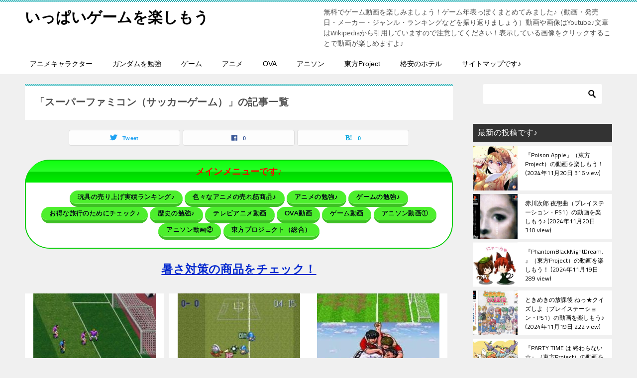

--- FILE ---
content_type: text/html; charset=UTF-8
request_url: https://jimagame.xyz/tag/%E3%82%B9%E3%83%BC%E3%83%91%E3%83%BC%E3%83%95%E3%82%A1%E3%83%9F%E3%82%B3%E3%83%B3%EF%BC%88%E3%82%B5%E3%83%83%E3%82%AB%E3%83%BC%E3%82%B2%E3%83%BC%E3%83%A0%EF%BC%89/
body_size: 49632
content:
<!doctype html>
<html lang="ja" class="col2">
<head>
<!-- Global site tag (gtag.js) - Google Analytics -->
<script async src="https://www.googletagmanager.com/gtag/js?id=G-BGDTKFXGN7"></script>
<script>
window.dataLayer = window.dataLayer || [];
function gtag(){dataLayer.push(arguments);}
gtag('js', new Date());
gtag('config', 'G-BGDTKFXGN7');
</script>	<meta charset="UTF-8">
<meta name="viewport" content="width=device-width, initial-scale=1">
<link rel="profile" href="https://gmpg.org/xfn/11">
<meta name='robots' content='index, follow, max-image-preview:large, max-snippet:-1, max-video-preview:-1' />
<script>
var shf = 1;
var lso = 1;
var ajaxurl = 'https://jimagame.xyz/wp-admin/admin-ajax.php';
var sns_cnt = true;
</script>
<!-- This site is optimized with the Yoast SEO plugin v26.7 - https://yoast.com/wordpress/plugins/seo/ -->
<title>スーパーファミコン（サッカーゲーム） アーカイブ - いっぱいゲームを楽しもう</title>
<link rel="canonical" href="https://jimagame.xyz/tag/スーパーファミコン（サッカーゲーム）/" />
<meta property="og:locale" content="ja_JP" />
<meta property="og:type" content="article" />
<meta property="og:title" content="スーパーファミコン（サッカーゲーム） アーカイブ - いっぱいゲームを楽しもう" />
<meta property="og:url" content="https://jimagame.xyz/tag/スーパーファミコン（サッカーゲーム）/" />
<meta property="og:site_name" content="いっぱいゲームを楽しもう" />
<meta name="twitter:card" content="summary_large_image" />
<script type="application/ld+json" class="yoast-schema-graph">{"@context":"https://schema.org","@graph":[{"@type":"CollectionPage","@id":"https://jimagame.xyz/tag/%e3%82%b9%e3%83%bc%e3%83%91%e3%83%bc%e3%83%95%e3%82%a1%e3%83%9f%e3%82%b3%e3%83%b3%ef%bc%88%e3%82%b5%e3%83%83%e3%82%ab%e3%83%bc%e3%82%b2%e3%83%bc%e3%83%a0%ef%bc%89/","url":"https://jimagame.xyz/tag/%e3%82%b9%e3%83%bc%e3%83%91%e3%83%bc%e3%83%95%e3%82%a1%e3%83%9f%e3%82%b3%e3%83%b3%ef%bc%88%e3%82%b5%e3%83%83%e3%82%ab%e3%83%bc%e3%82%b2%e3%83%bc%e3%83%a0%ef%bc%89/","name":"スーパーファミコン（サッカーゲーム） アーカイブ - いっぱいゲームを楽しもう","isPartOf":{"@id":"https://jimagame.xyz/#website"},"primaryImageOfPage":{"@id":"https://jimagame.xyz/tag/%e3%82%b9%e3%83%bc%e3%83%91%e3%83%bc%e3%83%95%e3%82%a1%e3%83%9f%e3%82%b3%e3%83%b3%ef%bc%88%e3%82%b5%e3%83%83%e3%82%ab%e3%83%bc%e3%82%b2%e3%83%bc%e3%83%a0%ef%bc%89/#primaryimage"},"image":{"@id":"https://jimagame.xyz/tag/%e3%82%b9%e3%83%bc%e3%83%91%e3%83%bc%e3%83%95%e3%82%a1%e3%83%9f%e3%82%b3%e3%83%b3%ef%bc%88%e3%82%b5%e3%83%83%e3%82%ab%e3%83%bc%e3%82%b2%e3%83%bc%e3%83%a0%ef%bc%89/#primaryimage"},"thumbnailUrl":"https://jimagame.xyz/wp-content/uploads/2018/05/ab8b759943e7b058dc377568a0cb6b87.jpg","breadcrumb":{"@id":"https://jimagame.xyz/tag/%e3%82%b9%e3%83%bc%e3%83%91%e3%83%bc%e3%83%95%e3%82%a1%e3%83%9f%e3%82%b3%e3%83%b3%ef%bc%88%e3%82%b5%e3%83%83%e3%82%ab%e3%83%bc%e3%82%b2%e3%83%bc%e3%83%a0%ef%bc%89/#breadcrumb"},"inLanguage":"ja"},{"@type":"ImageObject","inLanguage":"ja","@id":"https://jimagame.xyz/tag/%e3%82%b9%e3%83%bc%e3%83%91%e3%83%bc%e3%83%95%e3%82%a1%e3%83%9f%e3%82%b3%e3%83%b3%ef%bc%88%e3%82%b5%e3%83%83%e3%82%ab%e3%83%bc%e3%82%b2%e3%83%bc%e3%83%a0%ef%bc%89/#primaryimage","url":"https://jimagame.xyz/wp-content/uploads/2018/05/ab8b759943e7b058dc377568a0cb6b87.jpg","contentUrl":"https://jimagame.xyz/wp-content/uploads/2018/05/ab8b759943e7b058dc377568a0cb6b87.jpg","width":480,"height":360},{"@type":"BreadcrumbList","@id":"https://jimagame.xyz/tag/%e3%82%b9%e3%83%bc%e3%83%91%e3%83%bc%e3%83%95%e3%82%a1%e3%83%9f%e3%82%b3%e3%83%b3%ef%bc%88%e3%82%b5%e3%83%83%e3%82%ab%e3%83%bc%e3%82%b2%e3%83%bc%e3%83%a0%ef%bc%89/#breadcrumb","itemListElement":[{"@type":"ListItem","position":1,"name":"ホーム","item":"https://jimagame.xyz/"},{"@type":"ListItem","position":2,"name":"スーパーファミコン（サッカーゲーム）"}]},{"@type":"WebSite","@id":"https://jimagame.xyz/#website","url":"https://jimagame.xyz/","name":"いっぱいゲームを楽しもう","description":"無料でゲーム動画を楽しみましょう！ゲーム年表っぽくまとめてみました♪（動画・発売日・メーカー・ジャンル・ランキングなどを振り返りましょう）動画や画像はYoutube♪文章はWikipediaから引用していますので注意してください！表示している画像をクリックすることで動画が楽しめますよ♪","potentialAction":[{"@type":"SearchAction","target":{"@type":"EntryPoint","urlTemplate":"https://jimagame.xyz/?s={search_term_string}"},"query-input":{"@type":"PropertyValueSpecification","valueRequired":true,"valueName":"search_term_string"}}],"inLanguage":"ja"}]}</script>
<!-- / Yoast SEO plugin. -->
<link rel='dns-prefetch' href='//www.googletagmanager.com' />
<link rel="alternate" type="application/rss+xml" title="いっぱいゲームを楽しもう &raquo; フィード" href="https://jimagame.xyz/feed/" />
<link rel="alternate" type="application/rss+xml" title="いっぱいゲームを楽しもう &raquo; スーパーファミコン（サッカーゲーム） タグのフィード" href="https://jimagame.xyz/tag/%e3%82%b9%e3%83%bc%e3%83%91%e3%83%bc%e3%83%95%e3%82%a1%e3%83%9f%e3%82%b3%e3%83%b3%ef%bc%88%e3%82%b5%e3%83%83%e3%82%ab%e3%83%bc%e3%82%b2%e3%83%bc%e3%83%a0%ef%bc%89/feed/" />
<!-- This site uses the Google Analytics by MonsterInsights plugin v9.11.1 - Using Analytics tracking - https://www.monsterinsights.com/ -->
<script src="//www.googletagmanager.com/gtag/js?id=G-BGDTKFXGN7"  data-cfasync="false" data-wpfc-render="false" type="text/javascript" async></script>
<script data-cfasync="false" data-wpfc-render="false" type="text/javascript">
var mi_version = '9.11.1';
var mi_track_user = true;
var mi_no_track_reason = '';
var MonsterInsightsDefaultLocations = {"page_location":"https:\/\/jimagame.xyz\/tag\/%E3%82%B9%E3%83%BC%E3%83%91%E3%83%BC%E3%83%95%E3%82%A1%E3%83%9F%E3%82%B3%E3%83%B3%EF%BC%88%E3%82%B5%E3%83%83%E3%82%AB%E3%83%BC%E3%82%B2%E3%83%BC%E3%83%A0%EF%BC%89\/"};
if ( typeof MonsterInsightsPrivacyGuardFilter === 'function' ) {
var MonsterInsightsLocations = (typeof MonsterInsightsExcludeQuery === 'object') ? MonsterInsightsPrivacyGuardFilter( MonsterInsightsExcludeQuery ) : MonsterInsightsPrivacyGuardFilter( MonsterInsightsDefaultLocations );
} else {
var MonsterInsightsLocations = (typeof MonsterInsightsExcludeQuery === 'object') ? MonsterInsightsExcludeQuery : MonsterInsightsDefaultLocations;
}
var disableStrs = [
'ga-disable-G-BGDTKFXGN7',
];
/* Function to detect opted out users */
function __gtagTrackerIsOptedOut() {
for (var index = 0; index < disableStrs.length; index++) {
if (document.cookie.indexOf(disableStrs[index] + '=true') > -1) {
return true;
}
}
return false;
}
/* Disable tracking if the opt-out cookie exists. */
if (__gtagTrackerIsOptedOut()) {
for (var index = 0; index < disableStrs.length; index++) {
window[disableStrs[index]] = true;
}
}
/* Opt-out function */
function __gtagTrackerOptout() {
for (var index = 0; index < disableStrs.length; index++) {
document.cookie = disableStrs[index] + '=true; expires=Thu, 31 Dec 2099 23:59:59 UTC; path=/';
window[disableStrs[index]] = true;
}
}
if ('undefined' === typeof gaOptout) {
function gaOptout() {
__gtagTrackerOptout();
}
}
window.dataLayer = window.dataLayer || [];
window.MonsterInsightsDualTracker = {
helpers: {},
trackers: {},
};
if (mi_track_user) {
function __gtagDataLayer() {
dataLayer.push(arguments);
}
function __gtagTracker(type, name, parameters) {
if (!parameters) {
parameters = {};
}
if (parameters.send_to) {
__gtagDataLayer.apply(null, arguments);
return;
}
if (type === 'event') {
parameters.send_to = monsterinsights_frontend.v4_id;
var hookName = name;
if (typeof parameters['event_category'] !== 'undefined') {
hookName = parameters['event_category'] + ':' + name;
}
if (typeof MonsterInsightsDualTracker.trackers[hookName] !== 'undefined') {
MonsterInsightsDualTracker.trackers[hookName](parameters);
} else {
__gtagDataLayer('event', name, parameters);
}
} else {
__gtagDataLayer.apply(null, arguments);
}
}
__gtagTracker('js', new Date());
__gtagTracker('set', {
'developer_id.dZGIzZG': true,
});
if ( MonsterInsightsLocations.page_location ) {
__gtagTracker('set', MonsterInsightsLocations);
}
__gtagTracker('config', 'G-BGDTKFXGN7', {"forceSSL":"true","link_attribution":"true"} );
window.gtag = __gtagTracker;										(function () {
/* https://developers.google.com/analytics/devguides/collection/analyticsjs/ */
/* ga and __gaTracker compatibility shim. */
var noopfn = function () {
return null;
};
var newtracker = function () {
return new Tracker();
};
var Tracker = function () {
return null;
};
var p = Tracker.prototype;
p.get = noopfn;
p.set = noopfn;
p.send = function () {
var args = Array.prototype.slice.call(arguments);
args.unshift('send');
__gaTracker.apply(null, args);
};
var __gaTracker = function () {
var len = arguments.length;
if (len === 0) {
return;
}
var f = arguments[len - 1];
if (typeof f !== 'object' || f === null || typeof f.hitCallback !== 'function') {
if ('send' === arguments[0]) {
var hitConverted, hitObject = false, action;
if ('event' === arguments[1]) {
if ('undefined' !== typeof arguments[3]) {
hitObject = {
'eventAction': arguments[3],
'eventCategory': arguments[2],
'eventLabel': arguments[4],
'value': arguments[5] ? arguments[5] : 1,
}
}
}
if ('pageview' === arguments[1]) {
if ('undefined' !== typeof arguments[2]) {
hitObject = {
'eventAction': 'page_view',
'page_path': arguments[2],
}
}
}
if (typeof arguments[2] === 'object') {
hitObject = arguments[2];
}
if (typeof arguments[5] === 'object') {
Object.assign(hitObject, arguments[5]);
}
if ('undefined' !== typeof arguments[1].hitType) {
hitObject = arguments[1];
if ('pageview' === hitObject.hitType) {
hitObject.eventAction = 'page_view';
}
}
if (hitObject) {
action = 'timing' === arguments[1].hitType ? 'timing_complete' : hitObject.eventAction;
hitConverted = mapArgs(hitObject);
__gtagTracker('event', action, hitConverted);
}
}
return;
}
function mapArgs(args) {
var arg, hit = {};
var gaMap = {
'eventCategory': 'event_category',
'eventAction': 'event_action',
'eventLabel': 'event_label',
'eventValue': 'event_value',
'nonInteraction': 'non_interaction',
'timingCategory': 'event_category',
'timingVar': 'name',
'timingValue': 'value',
'timingLabel': 'event_label',
'page': 'page_path',
'location': 'page_location',
'title': 'page_title',
'referrer' : 'page_referrer',
};
for (arg in args) {
if (!(!args.hasOwnProperty(arg) || !gaMap.hasOwnProperty(arg))) {
hit[gaMap[arg]] = args[arg];
} else {
hit[arg] = args[arg];
}
}
return hit;
}
try {
f.hitCallback();
} catch (ex) {
}
};
__gaTracker.create = newtracker;
__gaTracker.getByName = newtracker;
__gaTracker.getAll = function () {
return [];
};
__gaTracker.remove = noopfn;
__gaTracker.loaded = true;
window['__gaTracker'] = __gaTracker;
})();
} else {
console.log("");
(function () {
function __gtagTracker() {
return null;
}
window['__gtagTracker'] = __gtagTracker;
window['gtag'] = __gtagTracker;
})();
}
</script>
<!-- / Google Analytics by MonsterInsights -->
<style id='wp-img-auto-sizes-contain-inline-css' type='text/css'>
img:is([sizes=auto i],[sizes^="auto," i]){contain-intrinsic-size:3000px 1500px}
/*# sourceURL=wp-img-auto-sizes-contain-inline-css */
</style>
<link rel='stylesheet' id='tubepress-theme-0-css' href='https://jimagame.xyz/wp-content/plugins/tubepress/web/themes/default/css/tubepress.css?ver=5.1.5' type='text/css' media='all' />
<link rel="canonical" href="https://jimagame.xyz/tag/%e3%82%b9%e3%83%bc%e3%83%91%e3%83%bc%e3%83%95%e3%82%a1%e3%83%9f%e3%82%b3%e3%83%b3%ef%bc%88%e3%82%b5%e3%83%83%e3%82%ab%e3%83%bc%e3%82%b2%e3%83%bc%e3%83%a0%ef%bc%89/" />
<link rel="https://api.w.org/" href="https://jimagame.xyz/wp-json/" /><link rel="alternate" title="JSON" type="application/json" href="https://jimagame.xyz/wp-json/wp/v2/tags/458" /><link rel="EditURI" type="application/rsd+xml" title="RSD" href="https://jimagame.xyz/xmlrpc.php?rsd" />
<link rel="stylesheet" href="/wp-content/plugins/cs-shop/cs-shop.css" type="text/css" />
<link rel="preconnect" href="https://fonts.googleapis.com">
<link rel="preconnect" href="https://fonts.gstatic.com">
<link href='https://fonts.googleapis.com/css2?display=swap&family=Cairo&family=Antic' rel='stylesheet'><meta name="generator" content="Site Kit by Google 1.170.0" /><script type="text/javascript">var TubePressJsConfig = {"urls":{"base":"\/wp-content\/plugins\/tubepress","usr":"\/wp-content\/tubepress-content","ajax":"\/wp-admin\/admin-ajax.php"}};</script><script type="text/javascript">
window._wp_rp_static_base_url = 'https://wprp.sovrn.com/static/';
window._wp_rp_wp_ajax_url = "https://jimagame.xyz/wp-admin/admin-ajax.php";
window._wp_rp_plugin_version = '3.6.4';
window._wp_rp_post_id = '4333';
window._wp_rp_num_rel_posts = '12';
window._wp_rp_thumbnails = true;
window._wp_rp_post_title = 'J%E3%83%AA%E3%83%BC%E3%82%B0%E3%82%B5%E3%83%83%E3%82%AB%E3%83%BC+%E3%83%97%E3%83%A9%E3%82%A4%E3%83%A0%E3%82%B4%E3%83%BC%E3%83%AB3%EF%BC%88%E3%82%B9%E3%83%BC%E3%83%91%E3%83%BC%E3%83%95%E3%82%A1%E3%83%9F%E3%82%B3%E3%83%B3%EF%BC%89';
window._wp_rp_post_tags = ['%E3%83%8A%E3%83%A0%E3%82%B3', '%E3%82%B2%E3%83%BC%E3%83%A0%EF%BC%881995%E5%B9%B4%EF%BC%89', '%E3%82%B9%E3%83%BC%E3%83%91%E3%83%BC%E3%83%95%E3%82%A1%E3%83%9F%E3%82%B3%E3%83%B3', '%E3%82%B5%E3%83%83%E3%82%AB%E3%83%BC%E3%82%B2%E3%83%BC%E3%83%A0', '%E3%82%B9%E3%83%BC%E3%83%91%E3%83%BC%E3%83%95%E3%82%A1%E3%83%9F%E3%82%B3%E3%83%B3%EF%BC%88', '%E3%82%B9%E3%83%BC%E3%83%91%E3%83%BC%E3%83%95%E3%82%A1%E3%83%9F%E3%82%B3%E3%83%B3', '3'];
window._wp_rp_promoted_content = true;
</script>
<link rel="stylesheet" href="https://jimagame.xyz/wp-content/plugins/wordpress-23-related-posts-plugin/static/themes/vertical.css?version=3.6.4" />
<style type='text/css'>
#post-4333 h1,#post-4333 h2,#post-4333 h3,#post-4333 .entry-title{ font-family: "ぶらっしゅ";}#post-4333 h4,#post-4333 h5,#post-4333 h6{ font-family: "ぶらっしゅ";}#post-4333.hentry{ font-family: "じゅん 501";}#post-4333 strong,#post-4333 b{ font-family: "G2サンセリフ-B";}#post-4320 h1,#post-4320 h2,#post-4320 h3,#post-4320 .entry-title{ font-family: "ぶらっしゅ";}#post-4320 h4,#post-4320 h5,#post-4320 h6{ font-family: "ぶらっしゅ";}#post-4320.hentry{ font-family: "じゅん 501";}#post-4320 strong,#post-4320 b{ font-family: "G2サンセリフ-B";}#post-4063 h1,#post-4063 h2,#post-4063 h3,#post-4063 .entry-title{ font-family: "ぶらっしゅ";}#post-4063 h4,#post-4063 h5,#post-4063 h6{ font-family: "ぶらっしゅ";}#post-4063.hentry{ font-family: "じゅん 501";}#post-4063 strong,#post-4063 b{ font-family: "G2サンセリフ-B";}#post-3989 h1,#post-3989 h2,#post-3989 h3,#post-3989 .entry-title{ font-family: "ぶらっしゅ";}#post-3989 h4,#post-3989 h5,#post-3989 h6{ font-family: "ぶらっしゅ";}#post-3989.hentry{ font-family: "じゅん 501";}#post-3989 strong,#post-3989 b{ font-family: "G2サンセリフ-B";}#post-3842 h1,#post-3842 h2,#post-3842 h3,#post-3842 .entry-title{ font-family: "ぶらっしゅ";}#post-3842 h4,#post-3842 h5,#post-3842 h6{ font-family: "ぶらっしゅ";}#post-3842.hentry{ font-family: "じゅん 501";}#post-3842 strong,#post-3842 b{ font-family: "G2サンセリフ-B";}#post-3763 h1,#post-3763 h2,#post-3763 h3,#post-3763 .entry-title{ font-family: "ぶらっしゅ";}#post-3763 h4,#post-3763 h5,#post-3763 h6{ font-family: "ぶらっしゅ";}#post-3763.hentry{ font-family: "じゅん 501";}#post-3763 strong,#post-3763 b{ font-family: "G2サンセリフ-B";}#post-3716 h1,#post-3716 h2,#post-3716 h3,#post-3716 .entry-title{ font-family: "ぶらっしゅ";}#post-3716 h4,#post-3716 h5,#post-3716 h6{ font-family: "ぶらっしゅ";}#post-3716.hentry{ font-family: "じゅん 501";}#post-3716 strong,#post-3716 b{ font-family: "G2サンセリフ-B";}#post-3693 h1,#post-3693 h2,#post-3693 h3,#post-3693 .entry-title{ font-family: "ぶらっしゅ";}#post-3693 h4,#post-3693 h5,#post-3693 h6{ font-family: "ぶらっしゅ";}#post-3693.hentry{ font-family: "じゅん 501";}#post-3693 strong,#post-3693 b{ font-family: "G2サンセリフ-B";}#post-3676 h1,#post-3676 h2,#post-3676 h3,#post-3676 .entry-title{ font-family: "ぶらっしゅ";}#post-3676 h4,#post-3676 h5,#post-3676 h6{ font-family: "ぶらっしゅ";}#post-3676.hentry{ font-family: "じゅん 501";}#post-3676 strong,#post-3676 b{ font-family: "G2サンセリフ-B";}#post-3449 h1,#post-3449 h2,#post-3449 h3,#post-3449 .entry-title{ font-family: "ぶらっしゅ";}#post-3449 h4,#post-3449 h5,#post-3449 h6{ font-family: "ぶらっしゅ";}#post-3449.hentry{ font-family: "じゅん 501";}#post-3449 strong,#post-3449 b{ font-family: "G2サンセリフ-B";}#post-3181 h1,#post-3181 h2,#post-3181 h3,#post-3181 .entry-title{ font-family: "ぶらっしゅ";}#post-3181 h4,#post-3181 h5,#post-3181 h6{ font-family: "ぶらっしゅ";}#post-3181.hentry{ font-family: "じゅん 501";}#post-3181 strong,#post-3181 b{ font-family: "G2サンセリフ-B";}#post-2954 h1,#post-2954 h2,#post-2954 h3,#post-2954 .entry-title{ font-family: "ぶらっしゅ";}#post-2954 h4,#post-2954 h5,#post-2954 h6{ font-family: "ぶらっしゅ";}#post-2954.hentry{ font-family: "じゅん 501";}#post-2954 strong,#post-2954 b{ font-family: "G2サンセリフ-B";}</style>
<style>
.yyi-rinker-images {
display: flex;
justify-content: center;
align-items: center;
position: relative;
}
div.yyi-rinker-image img.yyi-rinker-main-img.hidden {
display: none;
}
.yyi-rinker-images-arrow {
cursor: pointer;
position: absolute;
top: 50%;
display: block;
margin-top: -11px;
opacity: 0.6;
width: 22px;
}
.yyi-rinker-images-arrow-left{
left: -10px;
}
.yyi-rinker-images-arrow-right{
right: -10px;
}
.yyi-rinker-images-arrow-left.hidden {
display: none;
}
.yyi-rinker-images-arrow-right.hidden {
display: none;
}
div.yyi-rinker-contents.yyi-rinker-design-tate  div.yyi-rinker-box{
flex-direction: column;
}
div.yyi-rinker-contents.yyi-rinker-design-slim div.yyi-rinker-box .yyi-rinker-links {
flex-direction: column;
}
div.yyi-rinker-contents.yyi-rinker-design-slim div.yyi-rinker-info {
width: 100%;
}
div.yyi-rinker-contents.yyi-rinker-design-slim .yyi-rinker-title {
text-align: center;
}
div.yyi-rinker-contents.yyi-rinker-design-slim .yyi-rinker-links {
text-align: center;
}
div.yyi-rinker-contents.yyi-rinker-design-slim .yyi-rinker-image {
margin: auto;
}
div.yyi-rinker-contents.yyi-rinker-design-slim div.yyi-rinker-info ul.yyi-rinker-links li {
align-self: stretch;
}
div.yyi-rinker-contents.yyi-rinker-design-slim div.yyi-rinker-box div.yyi-rinker-info {
padding: 0;
}
div.yyi-rinker-contents.yyi-rinker-design-slim div.yyi-rinker-box {
flex-direction: column;
padding: 14px 5px 0;
}
.yyi-rinker-design-slim div.yyi-rinker-box div.yyi-rinker-info {
text-align: center;
}
.yyi-rinker-design-slim div.price-box span.price {
display: block;
}
div.yyi-rinker-contents.yyi-rinker-design-slim div.yyi-rinker-info div.yyi-rinker-title a{
font-size:16px;
}
div.yyi-rinker-contents.yyi-rinker-design-slim ul.yyi-rinker-links li.amazonkindlelink:before,  div.yyi-rinker-contents.yyi-rinker-design-slim ul.yyi-rinker-links li.amazonlink:before,  div.yyi-rinker-contents.yyi-rinker-design-slim ul.yyi-rinker-links li.rakutenlink:before, div.yyi-rinker-contents.yyi-rinker-design-slim ul.yyi-rinker-links li.yahoolink:before, div.yyi-rinker-contents.yyi-rinker-design-slim ul.yyi-rinker-links li.mercarilink:before {
font-size:12px;
}
div.yyi-rinker-contents.yyi-rinker-design-slim ul.yyi-rinker-links li a {
font-size: 13px;
}
.entry-content ul.yyi-rinker-links li {
padding: 0;
}
div.yyi-rinker-contents .yyi-rinker-attention.attention_desing_right_ribbon {
width: 89px;
height: 91px;
position: absolute;
top: -1px;
right: -1px;
left: auto;
overflow: hidden;
}
div.yyi-rinker-contents .yyi-rinker-attention.attention_desing_right_ribbon span {
display: inline-block;
width: 146px;
position: absolute;
padding: 4px 0;
left: -13px;
top: 12px;
text-align: center;
font-size: 12px;
line-height: 24px;
-webkit-transform: rotate(45deg);
transform: rotate(45deg);
box-shadow: 0 1px 3px rgba(0, 0, 0, 0.2);
}
div.yyi-rinker-contents .yyi-rinker-attention.attention_desing_right_ribbon {
background: none;
}
.yyi-rinker-attention.attention_desing_right_ribbon .yyi-rinker-attention-after,
.yyi-rinker-attention.attention_desing_right_ribbon .yyi-rinker-attention-before{
display:none;
}
div.yyi-rinker-use-right_ribbon div.yyi-rinker-title {
margin-right: 2rem;
}
</style><meta name="description" content="いっぱいゲームを楽しもうの「スーパーファミコン（サッカーゲーム）」の記事一覧です。無料でゲーム動画を楽しみましょう！ゲーム年表っぽくまとめてみました♪（動画・発売日・メーカー・ジャンル・ランキングなどを振り返りましょう）動画や画像はYoutube♪文章はWikipediaから引用していますので注意してください！表示している画像をクリックすることで動画が楽しめますよ♪">
<!--OGP-->
<meta property="og:type" content="article" />
<meta property="og:url" content="https://jimagame.xyz/tag/%e3%82%b9%e3%83%bc%e3%83%91%e3%83%bc%e3%83%95%e3%82%a1%e3%83%9f%e3%82%b3%e3%83%b3%ef%bc%88%e3%82%b5%e3%83%83%e3%82%ab%e3%83%bc%e3%82%b2%e3%83%bc%e3%83%a0%ef%bc%89/" />
<meta property="og:title" content="「スーパーファミコン（サッカーゲーム）」の記事一覧"/>
<meta property="og:description" content="いっぱいゲームを楽しもうの「スーパーファミコン（サッカーゲーム）」の記事一覧です。無料でゲーム動画を楽しみましょう！ゲーム年表っぽくまとめてみました♪（動画・発売日・メーカー・ジャンル・ランキングなどを振り返りましょう）動画や画像はYoutube♪文章はWikipediaから引用していますので注意してください！表示している画像をクリックすることで動画が楽しめますよ♪">
<meta property="og:site_name" content="いっぱいゲームを楽しもう">
<meta property="og:image" content="">
<meta property="og:locale" content="ja_JP">
<!--OGP-->
<!-- Twitter Cards -->
<meta name="twitter:card" content="summary_large_image"/>
<meta name="twitter:site" content="@csIpRaE2ex43317"/>
<meta name="twitter:title" content="「スーパーファミコン（サッカーゲーム）」の記事一覧"/>
<meta name="twitter:description" content="いっぱいゲームを楽しもうの「スーパーファミコン（サッカーゲーム）」の記事一覧です。無料でゲーム動画を楽しみましょう！ゲーム年表っぽくまとめてみました♪（動画・発売日・メーカー・ジャンル・ランキングなどを振り返りましょう）動画や画像はYoutube♪文章はWikipediaから引用していますので注意してください！表示している画像をクリックすることで動画が楽しめますよ♪"/>
<!--/Twitter Cards-->
<noscript><style>.lazyload[data-src]{display:none !important;}</style></noscript><style>.lazyload{background-image:none !important;}.lazyload:before{background-image:none !important;}</style><script type="text/javascript" language="javascript">
var vc_pid = "886602651";
</script><script type="text/javascript" src="//aml.valuecommerce.com/vcdal.js" async></script>	<style id="egf-frontend-styles" type="text/css">
p {font-family: 'Cairo', sans-serif;font-style: normal;font-weight: 400;} h1 {} h2 {} h3 {} h4 {} h5 {} h6 {} 	</style>
<style id='global-styles-inline-css' type='text/css'>
:root{--wp--preset--aspect-ratio--square: 1;--wp--preset--aspect-ratio--4-3: 4/3;--wp--preset--aspect-ratio--3-4: 3/4;--wp--preset--aspect-ratio--3-2: 3/2;--wp--preset--aspect-ratio--2-3: 2/3;--wp--preset--aspect-ratio--16-9: 16/9;--wp--preset--aspect-ratio--9-16: 9/16;--wp--preset--color--black: #000000;--wp--preset--color--cyan-bluish-gray: #abb8c3;--wp--preset--color--white: #ffffff;--wp--preset--color--pale-pink: #f78da7;--wp--preset--color--vivid-red: #cf2e2e;--wp--preset--color--luminous-vivid-orange: #ff6900;--wp--preset--color--luminous-vivid-amber: #fcb900;--wp--preset--color--light-green-cyan: #7bdcb5;--wp--preset--color--vivid-green-cyan: #00d084;--wp--preset--color--pale-cyan-blue: #8ed1fc;--wp--preset--color--vivid-cyan-blue: #0693e3;--wp--preset--color--vivid-purple: #9b51e0;--wp--preset--gradient--vivid-cyan-blue-to-vivid-purple: linear-gradient(135deg,rgb(6,147,227) 0%,rgb(155,81,224) 100%);--wp--preset--gradient--light-green-cyan-to-vivid-green-cyan: linear-gradient(135deg,rgb(122,220,180) 0%,rgb(0,208,130) 100%);--wp--preset--gradient--luminous-vivid-amber-to-luminous-vivid-orange: linear-gradient(135deg,rgb(252,185,0) 0%,rgb(255,105,0) 100%);--wp--preset--gradient--luminous-vivid-orange-to-vivid-red: linear-gradient(135deg,rgb(255,105,0) 0%,rgb(207,46,46) 100%);--wp--preset--gradient--very-light-gray-to-cyan-bluish-gray: linear-gradient(135deg,rgb(238,238,238) 0%,rgb(169,184,195) 100%);--wp--preset--gradient--cool-to-warm-spectrum: linear-gradient(135deg,rgb(74,234,220) 0%,rgb(151,120,209) 20%,rgb(207,42,186) 40%,rgb(238,44,130) 60%,rgb(251,105,98) 80%,rgb(254,248,76) 100%);--wp--preset--gradient--blush-light-purple: linear-gradient(135deg,rgb(255,206,236) 0%,rgb(152,150,240) 100%);--wp--preset--gradient--blush-bordeaux: linear-gradient(135deg,rgb(254,205,165) 0%,rgb(254,45,45) 50%,rgb(107,0,62) 100%);--wp--preset--gradient--luminous-dusk: linear-gradient(135deg,rgb(255,203,112) 0%,rgb(199,81,192) 50%,rgb(65,88,208) 100%);--wp--preset--gradient--pale-ocean: linear-gradient(135deg,rgb(255,245,203) 0%,rgb(182,227,212) 50%,rgb(51,167,181) 100%);--wp--preset--gradient--electric-grass: linear-gradient(135deg,rgb(202,248,128) 0%,rgb(113,206,126) 100%);--wp--preset--gradient--midnight: linear-gradient(135deg,rgb(2,3,129) 0%,rgb(40,116,252) 100%);--wp--preset--font-size--small: 13px;--wp--preset--font-size--medium: 20px;--wp--preset--font-size--large: 36px;--wp--preset--font-size--x-large: 42px;--wp--preset--spacing--20: 0.44rem;--wp--preset--spacing--30: 0.67rem;--wp--preset--spacing--40: 1rem;--wp--preset--spacing--50: 1.5rem;--wp--preset--spacing--60: 2.25rem;--wp--preset--spacing--70: 3.38rem;--wp--preset--spacing--80: 5.06rem;--wp--preset--shadow--natural: 6px 6px 9px rgba(0, 0, 0, 0.2);--wp--preset--shadow--deep: 12px 12px 50px rgba(0, 0, 0, 0.4);--wp--preset--shadow--sharp: 6px 6px 0px rgba(0, 0, 0, 0.2);--wp--preset--shadow--outlined: 6px 6px 0px -3px rgb(255, 255, 255), 6px 6px rgb(0, 0, 0);--wp--preset--shadow--crisp: 6px 6px 0px rgb(0, 0, 0);}:where(.is-layout-flex){gap: 0.5em;}:where(.is-layout-grid){gap: 0.5em;}body .is-layout-flex{display: flex;}.is-layout-flex{flex-wrap: wrap;align-items: center;}.is-layout-flex > :is(*, div){margin: 0;}body .is-layout-grid{display: grid;}.is-layout-grid > :is(*, div){margin: 0;}:where(.wp-block-columns.is-layout-flex){gap: 2em;}:where(.wp-block-columns.is-layout-grid){gap: 2em;}:where(.wp-block-post-template.is-layout-flex){gap: 1.25em;}:where(.wp-block-post-template.is-layout-grid){gap: 1.25em;}.has-black-color{color: var(--wp--preset--color--black) !important;}.has-cyan-bluish-gray-color{color: var(--wp--preset--color--cyan-bluish-gray) !important;}.has-white-color{color: var(--wp--preset--color--white) !important;}.has-pale-pink-color{color: var(--wp--preset--color--pale-pink) !important;}.has-vivid-red-color{color: var(--wp--preset--color--vivid-red) !important;}.has-luminous-vivid-orange-color{color: var(--wp--preset--color--luminous-vivid-orange) !important;}.has-luminous-vivid-amber-color{color: var(--wp--preset--color--luminous-vivid-amber) !important;}.has-light-green-cyan-color{color: var(--wp--preset--color--light-green-cyan) !important;}.has-vivid-green-cyan-color{color: var(--wp--preset--color--vivid-green-cyan) !important;}.has-pale-cyan-blue-color{color: var(--wp--preset--color--pale-cyan-blue) !important;}.has-vivid-cyan-blue-color{color: var(--wp--preset--color--vivid-cyan-blue) !important;}.has-vivid-purple-color{color: var(--wp--preset--color--vivid-purple) !important;}.has-black-background-color{background-color: var(--wp--preset--color--black) !important;}.has-cyan-bluish-gray-background-color{background-color: var(--wp--preset--color--cyan-bluish-gray) !important;}.has-white-background-color{background-color: var(--wp--preset--color--white) !important;}.has-pale-pink-background-color{background-color: var(--wp--preset--color--pale-pink) !important;}.has-vivid-red-background-color{background-color: var(--wp--preset--color--vivid-red) !important;}.has-luminous-vivid-orange-background-color{background-color: var(--wp--preset--color--luminous-vivid-orange) !important;}.has-luminous-vivid-amber-background-color{background-color: var(--wp--preset--color--luminous-vivid-amber) !important;}.has-light-green-cyan-background-color{background-color: var(--wp--preset--color--light-green-cyan) !important;}.has-vivid-green-cyan-background-color{background-color: var(--wp--preset--color--vivid-green-cyan) !important;}.has-pale-cyan-blue-background-color{background-color: var(--wp--preset--color--pale-cyan-blue) !important;}.has-vivid-cyan-blue-background-color{background-color: var(--wp--preset--color--vivid-cyan-blue) !important;}.has-vivid-purple-background-color{background-color: var(--wp--preset--color--vivid-purple) !important;}.has-black-border-color{border-color: var(--wp--preset--color--black) !important;}.has-cyan-bluish-gray-border-color{border-color: var(--wp--preset--color--cyan-bluish-gray) !important;}.has-white-border-color{border-color: var(--wp--preset--color--white) !important;}.has-pale-pink-border-color{border-color: var(--wp--preset--color--pale-pink) !important;}.has-vivid-red-border-color{border-color: var(--wp--preset--color--vivid-red) !important;}.has-luminous-vivid-orange-border-color{border-color: var(--wp--preset--color--luminous-vivid-orange) !important;}.has-luminous-vivid-amber-border-color{border-color: var(--wp--preset--color--luminous-vivid-amber) !important;}.has-light-green-cyan-border-color{border-color: var(--wp--preset--color--light-green-cyan) !important;}.has-vivid-green-cyan-border-color{border-color: var(--wp--preset--color--vivid-green-cyan) !important;}.has-pale-cyan-blue-border-color{border-color: var(--wp--preset--color--pale-cyan-blue) !important;}.has-vivid-cyan-blue-border-color{border-color: var(--wp--preset--color--vivid-cyan-blue) !important;}.has-vivid-purple-border-color{border-color: var(--wp--preset--color--vivid-purple) !important;}.has-vivid-cyan-blue-to-vivid-purple-gradient-background{background: var(--wp--preset--gradient--vivid-cyan-blue-to-vivid-purple) !important;}.has-light-green-cyan-to-vivid-green-cyan-gradient-background{background: var(--wp--preset--gradient--light-green-cyan-to-vivid-green-cyan) !important;}.has-luminous-vivid-amber-to-luminous-vivid-orange-gradient-background{background: var(--wp--preset--gradient--luminous-vivid-amber-to-luminous-vivid-orange) !important;}.has-luminous-vivid-orange-to-vivid-red-gradient-background{background: var(--wp--preset--gradient--luminous-vivid-orange-to-vivid-red) !important;}.has-very-light-gray-to-cyan-bluish-gray-gradient-background{background: var(--wp--preset--gradient--very-light-gray-to-cyan-bluish-gray) !important;}.has-cool-to-warm-spectrum-gradient-background{background: var(--wp--preset--gradient--cool-to-warm-spectrum) !important;}.has-blush-light-purple-gradient-background{background: var(--wp--preset--gradient--blush-light-purple) !important;}.has-blush-bordeaux-gradient-background{background: var(--wp--preset--gradient--blush-bordeaux) !important;}.has-luminous-dusk-gradient-background{background: var(--wp--preset--gradient--luminous-dusk) !important;}.has-pale-ocean-gradient-background{background: var(--wp--preset--gradient--pale-ocean) !important;}.has-electric-grass-gradient-background{background: var(--wp--preset--gradient--electric-grass) !important;}.has-midnight-gradient-background{background: var(--wp--preset--gradient--midnight) !important;}.has-small-font-size{font-size: var(--wp--preset--font-size--small) !important;}.has-medium-font-size{font-size: var(--wp--preset--font-size--medium) !important;}.has-large-font-size{font-size: var(--wp--preset--font-size--large) !important;}.has-x-large-font-size{font-size: var(--wp--preset--font-size--x-large) !important;}
/*# sourceURL=global-styles-inline-css */
</style>
<link rel='stylesheet' id='wp-block-library-css' href='https://jimagame.xyz/wp-includes/css/dist/block-library/common.min.css?ver=6.9' type='text/css' media='all' />
<style id='wp-block-library-inline-css' type='text/css'>
/*wp_block_styles_on_demand_placeholder:6967b7c918483*/
/*# sourceURL=wp-block-library-inline-css */
</style>
<link rel='stylesheet' id='classic-theme-styles-css' href='https://jimagame.xyz/wp-includes/css/classic-themes.min.css?ver=6.9' type='text/css' media='all' />
<link rel='stylesheet' id='keni_character_css-css' href='https://jimagame.xyz/wp-content/plugins/keni-character-plugin/css/keni_character.css?ver=6.9' type='text/css' media='all' />
<link rel='stylesheet' id='toc-screen-css' href='https://jimagame.xyz/wp-content/plugins/table-of-contents-plus/screen.min.css?ver=2411.1' type='text/css' media='all' />
<link rel='stylesheet' id='yyi_rinker_stylesheet-css' href='https://jimagame.xyz/wp-content/plugins/yyi-rinker/css/style.css?v=1.11.1&#038;ver=6.9' type='text/css' media='all' />
<link rel='stylesheet' id='keni-style-css' href='https://jimagame.xyz/wp-content/themes/keni80_wp_standard_all_202312221828/style.css?ver=6.9' type='text/css' media='all' />
<link rel='stylesheet' id='keni_base-css' href='https://jimagame.xyz/wp-content/themes/keni80_wp_standard_all_202312221828/base.css?ver=6.9' type='text/css' media='all' />
<link rel='stylesheet' id='keni-advanced-css' href='https://jimagame.xyz/wp-content/themes/keni80_wp_standard_all_202312221828/advanced.css?ver=6.9' type='text/css' media='all' />
<link rel='stylesheet' id='keni_base_default-css' href='https://jimagame.xyz/wp-content/themes/keni80_wp_standard_all_202312221828/default-style.css?ver=6.9' type='text/css' media='all' />
<link rel='stylesheet' id='taxopress-frontend-css-css' href='https://jimagame.xyz/wp-content/plugins/simple-tags/assets/frontend/css/frontend.css?ver=3.43.0' type='text/css' media='all' />
<link rel='stylesheet' id='tablepress-default-css' href='https://jimagame.xyz/wp-content/plugins/tablepress/css/build/default.css?ver=3.2.6' type='text/css' media='all' />
<link rel='stylesheet' id='su-shortcodes-css' href='https://jimagame.xyz/wp-content/plugins/shortcodes-ultimate/includes/css/shortcodes.css?ver=7.4.8' type='text/css' media='all' />
</head>
<body data-rsssl=1 class="archive tag tag-458 wp-theme-keni80_wp_standard_all_202312221828"><!--ページの属性-->
<div id="top" class="keni-container">
<!--▼▼ ヘッダー ▼▼-->
<div class="keni-header_wrap">
<div class="keni-header_outer">
<header class="keni-header keni-header_col1">
<div class="keni-header_inner">
<p class="site-title"><a href="https://jimagame.xyz/" rel="home" data-wpel-link="internal">いっぱいゲームを楽しもう</a></p>
<div class="keni-header_cont">
<p class="site-description">無料でゲーム動画を楽しみましょう！ゲーム年表っぽくまとめてみました♪（動画・発売日・メーカー・ジャンル・ランキングなどを振り返りましょう）動画や画像はYoutube♪文章はWikipediaから引用していますので注意してください！表示している画像をクリックすることで動画が楽しめますよ♪</p>			</div>
</div><!--keni-header_inner-->
</header><!--keni-header-->	</div><!--keni-header_outer-->
</div><!--keni-header_wrap-->
<!--▲▲ ヘッダー ▲▲-->
<div id="click-space"></div>
<!--▼▼ グローバルナビ ▼▼-->
<div class="keni-gnav_wrap">
<div class="keni-gnav_outer">
<nav class="keni-gnav">
<div class="keni-gnav_inner">
<ul id="menu" class="keni-gnav_cont">
<li id="menu-item-115730" class="menu-item menu-item-type-custom menu-item-object-custom menu-item-115730"><a href="https://jimagame.xyz/%e3%82%a2%e3%83%8b%e3%83%a1%e3%82%ad%e3%83%a3%e3%83%a9%e3%82%af%e3%82%bf%e3%83%bc%e5%88%a5%e3%81%ae%e5%a3%b2%e3%82%8c%e7%ad%8b%e4%ba%ba%e6%b0%97%e3%83%a9%e3%83%b3%e3%82%ad%e3%83%b3%e3%82%b0%ef%bc%81/" data-wpel-link="internal">アニメキャラクター</a></li>
<li id="menu-item-115731" class="menu-item menu-item-type-custom menu-item-object-custom menu-item-115731"><a href="https://jimajima.xyz/" data-wpel-link="external" target="_blank" rel="nofollow external noopener noreferrer">ガンダムを勉強</a></li>
<li id="menu-item-115726" class="menu-item menu-item-type-custom menu-item-object-custom menu-item-115726"><a href="https://jimagame.xyz/%e7%84%a1%e6%96%99%e3%81%a7%e3%82%b2%e3%83%bc%e3%83%a0%e5%8b%95%e7%94%bb%e3%82%92%e6%a5%bd%e3%81%97%e3%81%bf%e3%81%be%e3%81%97%e3%82%87%e3%81%86%e2%99%aa/" data-wpel-link="internal">ゲーム</a></li>
<li id="menu-item-115725" class="menu-item menu-item-type-custom menu-item-object-custom menu-item-115725"><a href="https://animejima.xyz/%e3%82%a2%e3%83%8b%e3%83%a1%e5%b9%b4%e8%a1%a8%e3%81%a7%e3%81%99%ef%bc%81/" data-wpel-link="external" target="_blank" rel="nofollow external noopener noreferrer">アニメ</a></li>
<li id="menu-item-115727" class="menu-item menu-item-type-custom menu-item-object-custom menu-item-115727"><a href="https://animejima.xyz/ova%ef%bc%88%e3%82%aa%e3%83%aa%e3%82%b8%e3%83%8a%e3%83%ab%e3%83%93%e3%83%87%e3%82%aa%e3%82%a2%e3%83%8b%e3%83%a1%ef%bc%89%e3%81%ae%e5%b9%b4%e8%a1%a8%e3%81%a7%e3%81%99%ef%bc%81/" data-wpel-link="external" target="_blank" rel="nofollow external noopener noreferrer">OVA</a></li>
<li id="menu-item-115728" class="menu-item menu-item-type-custom menu-item-object-custom menu-item-115728"><a href="https://jimagame.xyz/%e7%84%a1%e6%96%99%e3%81%a7%e3%82%a2%e3%83%8b%e3%82%bd%e3%83%b3%e5%8b%95%e7%94%bb%e3%82%92%e6%a5%bd%e3%81%97%e3%81%bf%e3%81%be%e3%81%97%e3%82%87%e3%81%86%e2%99%aa/" data-wpel-link="internal">アニソン</a></li>
<li id="menu-item-115729" class="menu-item menu-item-type-custom menu-item-object-custom menu-item-115729"><a href="https://jimagame.xyz/%e7%84%a1%e6%96%99%e3%81%a7%e3%80%8e%e6%9d%b1%e6%96%b9project%e3%80%8f%e3%81%ae%e5%8b%95%e7%94%bb%e3%82%92%e6%a5%bd%e3%81%97%e3%81%bf%e3%81%be%e3%81%97%e3%82%87%e3%81%86%e2%99%aa/" data-wpel-link="internal">東方Project</a></li>
<li id="menu-item-115768" class="menu-item menu-item-type-custom menu-item-object-custom menu-item-115768"><a href="https://jimagame.xyz/0%e5%ae%bf%e6%b3%8a%e5%85%88%e3%83%9b%e3%83%86%e3%83%ab%e3%82%92%e5%8a%b9%e7%8e%87%e7%9a%84%e3%81%ab%e6%8e%a2%e3%81%9d%e3%81%86%e2%99%aa/" data-wpel-link="internal">格安のホテル</a></li>
<li id="menu-item-104068" class="menu-item menu-item-type-post_type menu-item-object-page menu-item-104068"><a href="https://jimagame.xyz/sitemap/" data-wpel-link="internal">サイトマップです♪</a></li>
<li class="menu-search"><div class="search-box">
<form role="search" method="get" id="keni_search" class="searchform" action="https://jimagame.xyz/">
<input type="text" value="" name="s" aria-label="検索"><button class="btn-search"><img src="[data-uri]" width="18" height="18" alt="検索" data-src="https://jimagame.xyz/wp-content/themes/keni80_wp_standard_all_202312221828/images/icon/search_black.svg" decoding="async" class="lazyload" data-eio-rwidth="18" data-eio-rheight="18"><noscript><img src="https://jimagame.xyz/wp-content/themes/keni80_wp_standard_all_202312221828/images/icon/search_black.svg" width="18" height="18" alt="検索" data-eio="l"></noscript></button>
</form>
</div></li>
</ul>
</div>
<div class="keni-gnav_btn_wrap">
<div class="keni-gnav_btn"><span class="keni-gnav_btn_icon-open"></span></div>
</div>
</nav>
</div>
</div>
<div class="keni-main_wrap">
<div class="keni-main_outer">
<!--▼▼ メインコンテンツ ▼▼-->
<main id="main" class="keni-main">
<div class="keni-main_inner">
<div class="archive_title_wrap">
<h1 class="archive_title">「スーパーファミコン（サッカーゲーム）」の記事一覧</h1>				</div>
<aside class="free-area free-area_before-title">
</aside><!-- #secondary -->
<aside class="sns-btn_wrap sns-btn_wrap_s">
<div class="sns-btn_tw" data-url="https://jimagame.xyz/tag/%e3%82%b9%e3%83%bc%e3%83%91%e3%83%bc%e3%83%95%e3%82%a1%e3%83%9f%e3%82%b3%e3%83%b3%ef%bc%88%e3%82%b5%e3%83%83%e3%82%ab%e3%83%bc%e3%82%b2%e3%83%bc%e3%83%a0%ef%bc%89/" data-title="%E3%80%8C%E3%82%B9%E3%83%BC%E3%83%91%E3%83%BC%E3%83%95%E3%82%A1%E3%83%9F%E3%82%B3%E3%83%B3%EF%BC%88%E3%82%B5%E3%83%83%E3%82%AB%E3%83%BC%E3%82%B2%E3%83%BC%E3%83%A0%EF%BC%89%E3%80%8D%E3%81%AE%E8%A8%98%E4%BA%8B%E4%B8%80%E8%A6%A7"></div>
<div class="sns-btn_fb" data-url="https://jimagame.xyz/tag/%e3%82%b9%e3%83%bc%e3%83%91%e3%83%bc%e3%83%95%e3%82%a1%e3%83%9f%e3%82%b3%e3%83%b3%ef%bc%88%e3%82%b5%e3%83%83%e3%82%ab%e3%83%bc%e3%82%b2%e3%83%bc%e3%83%a0%ef%bc%89/" data-title="%E3%80%8C%E3%82%B9%E3%83%BC%E3%83%91%E3%83%BC%E3%83%95%E3%82%A1%E3%83%9F%E3%82%B3%E3%83%B3%EF%BC%88%E3%82%B5%E3%83%83%E3%82%AB%E3%83%BC%E3%82%B2%E3%83%BC%E3%83%A0%EF%BC%89%E3%80%8D%E3%81%AE%E8%A8%98%E4%BA%8B%E4%B8%80%E8%A6%A7"></div>
<div class="sns-btn_hatena" data-url="https://jimagame.xyz/tag/%e3%82%b9%e3%83%bc%e3%83%91%e3%83%bc%e3%83%95%e3%82%a1%e3%83%9f%e3%82%b3%e3%83%b3%ef%bc%88%e3%82%b5%e3%83%83%e3%82%ab%e3%83%bc%e3%82%b2%e3%83%bc%e3%83%a0%ef%bc%89/" data-title="%E3%80%8C%E3%82%B9%E3%83%BC%E3%83%91%E3%83%BC%E3%83%95%E3%82%A1%E3%83%9F%E3%82%B3%E3%83%B3%EF%BC%88%E3%82%B5%E3%83%83%E3%82%AB%E3%83%BC%E3%82%B2%E3%83%BC%E3%83%A0%EF%BC%89%E3%80%8D%E3%81%AE%E8%A8%98%E4%BA%8B%E4%B8%80%E8%A6%A7"></div>
</aside>
<div class="keni-section_wrap keni-section_wrap_style02"><div class="keni-section"><div class="entry-list entry-list_style02"><div class='code-block code-block-1' style='margin: 8px auto; text-align: center; display: block; clear: both;'>
<div class="su-box su-box-style-glass" id="" style="border-color:#00cc00;border-radius:50px;"><div class="su-box-title" style="background-color:#00ff00;color:#ff0000;border-top-left-radius:48px;border-top-right-radius:48px">メインメニューです♪</div><div class="su-box-content su-u-clearfix su-u-trim" style="border-bottom-left-radius:48px;border-bottom-right-radius:48px">
<a href="https://animeyomi.com/2025/06/05/%e3%80%8e%e3%83%9b%e3%83%93%e3%83%bc%e3%83%bb%e7%8e%a9%e5%85%b7%e3%80%8f%e4%ba%ba%e6%b0%97%e3%82%b7%e3%83%aa%e3%83%bc%e3%82%ba%e3%81%ae%e5%a3%b2%e3%82%8a%e4%b8%8a%e3%81%92%e3%83%a9%e3%83%b3%e3%82%ad/" class="su-button su-button-style-3d" style="color:#00001C;background-color:#4def2d;border-color:#3ec024;border-radius:20px" target="_self" data-wpel-link="external" rel="nofollow external noopener noreferrer"><span style="color:#00001C;padding:0px 16px;font-size:13px;line-height:26px;border-color:#83f46c;border-radius:20px;text-shadow:0px 0px 0px #000000"> 玩具の売り上げ実績ランキング♪</span></a>
<a href="https://animeyomi.com/%e8%89%b2%e3%80%85%e3%81%aa%e3%82%a2%e3%83%8b%e3%83%a1%e3%81%ae%e5%a3%b2%e3%82%8c%e7%ad%8b%e4%ba%ba%e6%b0%97%e3%83%a9%e3%83%b3%e3%82%ad%e3%83%b3%e3%82%b0%ef%bc%81/" class="su-button su-button-style-3d" style="color:#00001C;background-color:#4def2d;border-color:#3ec024;border-radius:20px" target="_self" data-wpel-link="external" rel="nofollow external noopener noreferrer"><span style="color:#00001C;padding:0px 16px;font-size:13px;line-height:26px;border-color:#83f46c;border-radius:20px;text-shadow:0px 0px 0px #000000"> 色々なアニメの売れ筋商品♪</span></a>
<a href="https://animeyomi.com/%e3%82%a2%e3%83%8b%e3%83%a1%e3%82%84%e3%82%b2%e3%83%bc%e3%83%a0%e3%82%92%e6%8c%af%e3%82%8a%e8%bf%94%e3%82%8a%e3%81%be%e3%81%97%e3%82%87%e3%81%86%e2%99%aa/%e3%82%a2%e3%83%8b%e3%83%a1%e3%82%92%e6%8c%af%e3%82%8a%e8%bf%94%e3%82%8a%e3%81%be%e3%81%97%e3%82%87%e3%81%86%e2%99%aa/" class="su-button su-button-style-3d" style="color:#00001C;background-color:#4def2d;border-color:#3ec024;border-radius:20px" target="_self" data-wpel-link="external" rel="nofollow external noopener noreferrer"><span style="color:#00001C;padding:0px 16px;font-size:13px;line-height:26px;border-color:#83f46c;border-radius:20px;text-shadow:0px 0px 0px #000000"> アニメの勉強♪</span></a>
<a href="https://animeyomi.com/%e3%82%a2%e3%83%8b%e3%83%a1%e3%82%84%e3%82%b2%e3%83%bc%e3%83%a0%e3%82%92%e6%8c%af%e3%82%8a%e8%bf%94%e3%82%8a%e3%81%be%e3%81%97%e3%82%87%e3%81%86%e2%99%aa/%e3%82%b2%e3%83%bc%e3%83%a0%e3%82%92%e6%8c%af%e3%82%8a%e8%bf%94%e3%82%8a%e3%81%be%e3%81%97%e3%82%87%e3%81%86%e2%99%aa/" class="su-button su-button-style-3d" style="color:#00001C;background-color:#4def2d;border-color:#3ec024;border-radius:20px" target="_self" data-wpel-link="external" rel="nofollow external noopener noreferrer"><span style="color:#00001C;padding:0px 16px;font-size:13px;line-height:26px;border-color:#83f46c;border-radius:20px;text-shadow:0px 0px 0px #000000"> ゲームの勉強♪</span></a>
<a href="https://www.jimaryoko.xyz/" class="su-button su-button-style-3d" style="color:#00001C;background-color:#4def2d;border-color:#3ec024;border-radius:20px" target="_self" data-wpel-link="external" rel="nofollow external noopener noreferrer"><span style="color:#00001C;padding:0px 16px;font-size:13px;line-height:26px;border-color:#83f46c;border-radius:20px;text-shadow:0px 0px 0px #000000"> お得な旅行のためにチェック♪</span></a>
<a href="https://gamedakara.com/" class="su-button su-button-style-3d" style="color:#00001C;background-color:#4def2d;border-color:#3ec024;border-radius:20px" target="_self" data-wpel-link="external" rel="nofollow external noopener noreferrer"><span style="color:#00001C;padding:0px 16px;font-size:13px;line-height:26px;border-color:#83f46c;border-radius:20px;text-shadow:0px 0px 0px #000000"> 歴史の勉強♪</span></a>
<a href="https://animejima.xyz/%e3%82%a2%e3%83%8b%e3%83%a1%e5%b9%b4%e8%a1%a8%e3%81%a7%e3%81%99%ef%bc%81/" class="su-button su-button-style-3d" style="color:#00001C;background-color:#4def2d;border-color:#3ec024;border-radius:20px" target="_self" data-wpel-link="external" rel="nofollow external noopener noreferrer"><span style="color:#00001C;padding:0px 16px;font-size:13px;line-height:26px;border-color:#83f46c;border-radius:20px;text-shadow:0px 0px 0px #000000"> テレビアニメ動画</span></a>
<a href="https://animejima.xyz/ova%ef%bc%88%e3%82%aa%e3%83%aa%e3%82%b8%e3%83%8a%e3%83%ab%e3%83%93%e3%83%87%e3%82%aa%e3%82%a2%e3%83%8b%e3%83%a1%ef%bc%89%e3%81%ae%e5%b9%b4%e8%a1%a8%e3%81%a7%e3%81%99%ef%bc%81/" class="su-button su-button-style-3d" style="color:#00001C;background-color:#4def2d;border-color:#3ec024;border-radius:20px" target="_self" data-wpel-link="external" rel="nofollow external noopener noreferrer"><span style="color:#00001C;padding:0px 16px;font-size:13px;line-height:26px;border-color:#83f46c;border-radius:20px;text-shadow:0px 0px 0px #000000"> OVA動画</span></a>
<a href="https://jimagame.xyz/%e7%84%a1%e6%96%99%e3%81%a7%e3%82%b2%e3%83%bc%e3%83%a0%e5%8b%95%e7%94%bb%e3%82%92%e6%a5%bd%e3%81%97%e3%81%bf%e3%81%be%e3%81%97%e3%82%87%e3%81%86%e2%99%aa/" class="su-button su-button-style-3d" style="color:#00001C;background-color:#4def2d;border-color:#3ec024;border-radius:20px" target="_self" data-wpel-link="internal"><span style="color:#00001C;padding:0px 16px;font-size:13px;line-height:26px;border-color:#83f46c;border-radius:20px;text-shadow:0px 0px 0px #000000"> ゲーム動画</span></a>
<a href="https://jimagame.xyz/%e7%84%a1%e6%96%99%e3%81%a7%e3%82%a2%e3%83%8b%e3%82%bd%e3%83%b3%e5%8b%95%e7%94%bb%e3%82%92%e6%a5%bd%e3%81%97%e3%81%bf%e3%81%be%e3%81%97%e3%82%87%e3%81%86%e2%99%aa/" class="su-button su-button-style-3d" style="color:#00001C;background-color:#4def2d;border-color:#3ec024;border-radius:20px" target="_self" data-wpel-link="internal"><span style="color:#00001C;padding:0px 16px;font-size:13px;line-height:26px;border-color:#83f46c;border-radius:20px;text-shadow:0px 0px 0px #000000"> アニソン動画①</span></a>
<a href="https://jimajima.xyz/%e5%8b%95%e7%94%bb%e3%81%af%e7%84%a1%e6%96%99%e3%81%a7%e3%81%9f%e3%81%ae%e3%81%97%e3%81%be%e3%81%aa%e3%81%8d%e3%82%83%e3%81%ad%e2%99%aa/%e3%82%a2%e3%83%8b%e3%82%bd%e3%83%b3%e3%81%ae%e5%8b%95%e7%94%bb%e3%82%92%e7%84%a1%e6%96%99%e3%81%a7%e6%a5%bd%e3%81%97%e3%81%bf%e3%81%be%e3%81%97%e3%82%87%e3%81%86%e2%99%aa/" class="su-button su-button-style-3d" style="color:#00001C;background-color:#4def2d;border-color:#3ec024;border-radius:20px" target="_self" data-wpel-link="external" rel="nofollow external noopener noreferrer"><span style="color:#00001C;padding:0px 16px;font-size:13px;line-height:26px;border-color:#83f46c;border-radius:20px;text-shadow:0px 0px 0px #000000"> アニソン動画②</span></a>
<a href="https://jimagame.xyz/%e7%84%a1%e6%96%99%e3%81%a7%e3%80%8e%e6%9d%b1%e6%96%b9project%e3%80%8f%e3%81%ae%e5%8b%95%e7%94%bb%e3%82%92%e6%a5%bd%e3%81%97%e3%81%bf%e3%81%be%e3%81%97%e3%82%87%e3%81%86%e2%99%aa/" class="su-button su-button-style-3d" style="color:#00001C;background-color:#4def2d;border-color:#3ec024;border-radius:20px" target="_self" data-wpel-link="internal"><span style="color:#00001C;padding:0px 16px;font-size:13px;line-height:26px;border-color:#83f46c;border-radius:20px;text-shadow:0px 0px 0px #000000"> 東方プロジェクト（総合）</span></a><span style="color:#FF0000;"><u></u></span>
</div></div>
</p>
<p style="text-align:center;"><span style="font-size:23px;"><strong><a href="https://jimagame.xyz/%e3%80%8e%e6%a5%bd%e5%a4%a9%e5%b8%82%e5%a0%b4%e3%80%8f%e3%81%ae%e5%a3%b2%e3%82%8c%e7%ad%8b%e4%ba%ba%e6%b0%97%e3%83%a9%e3%83%b3%e3%82%ad%e3%83%b3%e3%82%b0%ef%bc%81/%e3%80%8e%e6%9a%91%e3%81%95%e5%af%be%e7%ad%96%e3%80%8f%e3%81%ae%e5%a3%b2%e3%82%8c%e7%ad%8b%e4%ba%ba%e6%b0%97%e3%83%a9%e3%83%b3%e3%82%ad%e3%83%b3%e3%82%b0%ef%bc%81/" data-wpel-link="internal">暑さ対策の商品をチェック！</a></strong></span></p></div>
<article id="post-4333" class="post-4333 post type-post status-publish format-standard has-post-thumbnail category-271 tag-459 tag-28 tag-272 tag-306 tag-437 tag-438 tag-458 entry-list_item">
<div class="entry">
<figure class="entry_thumb">
<a href="https://jimagame.xyz/2018/05/12/j%e3%83%aa%e3%83%bc%e3%82%b0%e3%82%b5%e3%83%83%e3%82%ab%e3%83%bc-%e3%83%97%e3%83%a9%e3%82%a4%e3%83%a0%e3%82%b4%e3%83%bc%e3%83%ab3%ef%bc%88%e3%82%b9%e3%83%bc%e3%83%91%e3%83%bc%e3%83%95%e3%82%a1/" data-wpel-link="internal">
<img width="246" height="200" src="[data-uri]" class="attachment-post-thumbnail size-post-thumbnail wp-post-image lazyload" alt="" loading="lazy" decoding="async" data-src="https://jimagame.xyz/wp-content/uploads/2018/05/ab8b759943e7b058dc377568a0cb6b87-246x200.jpg" data-eio-rwidth="246" data-eio-rheight="200" /><noscript><img width="246" height="200" src="https://jimagame.xyz/wp-content/uploads/2018/05/ab8b759943e7b058dc377568a0cb6b87-246x200.jpg" class="attachment-post-thumbnail size-post-thumbnail wp-post-image" alt="" loading="lazy" decoding="async" data-eio="l" /></noscript>								</a>
</figure>
<div class="entry_inner">
<h2 class="entry_title"><a href="https://jimagame.xyz/2018/05/12/j%e3%83%aa%e3%83%bc%e3%82%b0%e3%82%b5%e3%83%83%e3%82%ab%e3%83%bc-%e3%83%97%e3%83%a9%e3%82%a4%e3%83%a0%e3%82%b4%e3%83%bc%e3%83%ab3%ef%bc%88%e3%82%b9%e3%83%bc%e3%83%91%e3%83%bc%e3%83%95%e3%82%a1/" data-wpel-link="internal">Jリーグサッカー プライムゴール3（スーパーファミコン）</a></h2>
<div class="entry_status">
<ul class="entry_date">
<li class="entry_date_item">更新日：<time itemprop="dateModified" datetime="2021-12-20T12:58:58+09:00" content="2021-12-20T12:58:58+09:00">2021年12月20日</time></li>		<li class="entry_date_item">公開日：<time itemprop="datePublished" datetime="2018-05-12T10:05:09+09:00" content="2018-05-12T10:05:09+09:00">2018年5月12日</time></li>	</ul>
<ul class="entry_category">
<li class="entry_category_item %e3%82%b9%e3%83%bc%e3%83%91%e3%83%bc%e3%83%95%e3%82%a1%e3%83%9f%e3%82%b3%e3%83%b3"><a href="https://jimagame.xyz/category/%e3%82%b9%e3%83%bc%e3%83%91%e3%83%bc%e3%83%95%e3%82%a1%e3%83%9f%e3%82%b3%e3%83%b3/" data-wpel-link="internal">スーパーファミコン</a></li>	</ul>
</div>
<div class="entry_description">
【発売日】　1995年8月4日 【発売元】　ナムコ 【メディア】　8メガビットロムカセット 【ジャンル】　サッカーゲーム ↓の動画をクリック！動画を楽しめます♪ 概要　（説明は『Wikipedia』より） シリーズ第3作 [&hellip;]			</div>
<div class="ently_read-more">
<a href="https://jimagame.xyz/2018/05/12/j%e3%83%aa%e3%83%bc%e3%82%b0%e3%82%b5%e3%83%83%e3%82%ab%e3%83%bc-%e3%83%97%e3%83%a9%e3%82%a4%e3%83%a0%e3%82%b4%e3%83%bc%e3%83%ab3%ef%bc%88%e3%82%b9%e3%83%bc%e3%83%91%e3%83%bc%e3%83%95%e3%82%a1/" class="btn dir-arw_r" data-wpel-link="internal"><span class="icon_arrow_s_right"></span>続きを読む</a>
</div>
</div>
<aside class="sns-btn_wrap">
<div class="sns-btn_tw" data-url="https://jimagame.xyz/2018/05/12/j%e3%83%aa%e3%83%bc%e3%82%b0%e3%82%b5%e3%83%83%e3%82%ab%e3%83%bc-%e3%83%97%e3%83%a9%e3%82%a4%e3%83%a0%e3%82%b4%e3%83%bc%e3%83%ab3%ef%bc%88%e3%82%b9%e3%83%bc%e3%83%91%e3%83%bc%e3%83%95%e3%82%a1/" data-title="%E3%82%B9%E3%83%BC%E3%83%91%E3%83%BC%E3%83%95%E3%82%A1%E3%83%9F%E3%82%B3%E3%83%B3%EF%BC%88%E3%82%B5%E3%83%83%E3%82%AB%E3%83%BC%E3%82%B2%E3%83%BC%E3%83%A0%EF%BC%89+%E3%82%A2%E3%83%BC%E3%82%AB%E3%82%A4%E3%83%96+-+%E3%81%84%E3%81%A3%E3%81%B1%E3%81%84%E3%82%B2%E3%83%BC%E3%83%A0%E3%82%92%E6%A5%BD%E3%81%97%E3%82%82%E3%81%86"></div>
<div class="sns-btn_fb" data-url="https://jimagame.xyz/2018/05/12/j%e3%83%aa%e3%83%bc%e3%82%b0%e3%82%b5%e3%83%83%e3%82%ab%e3%83%bc-%e3%83%97%e3%83%a9%e3%82%a4%e3%83%a0%e3%82%b4%e3%83%bc%e3%83%ab3%ef%bc%88%e3%82%b9%e3%83%bc%e3%83%91%e3%83%bc%e3%83%95%e3%82%a1/" data-title="%E3%82%B9%E3%83%BC%E3%83%91%E3%83%BC%E3%83%95%E3%82%A1%E3%83%9F%E3%82%B3%E3%83%B3%EF%BC%88%E3%82%B5%E3%83%83%E3%82%AB%E3%83%BC%E3%82%B2%E3%83%BC%E3%83%A0%EF%BC%89+%E3%82%A2%E3%83%BC%E3%82%AB%E3%82%A4%E3%83%96+-+%E3%81%84%E3%81%A3%E3%81%B1%E3%81%84%E3%82%B2%E3%83%BC%E3%83%A0%E3%82%92%E6%A5%BD%E3%81%97%E3%82%82%E3%81%86"></div>
<div class="sns-btn_hatena" data-url="https://jimagame.xyz/2018/05/12/j%e3%83%aa%e3%83%bc%e3%82%b0%e3%82%b5%e3%83%83%e3%82%ab%e3%83%bc-%e3%83%97%e3%83%a9%e3%82%a4%e3%83%a0%e3%82%b4%e3%83%bc%e3%83%ab3%ef%bc%88%e3%82%b9%e3%83%bc%e3%83%91%e3%83%bc%e3%83%95%e3%82%a1/" data-title="%E3%82%B9%E3%83%BC%E3%83%91%E3%83%BC%E3%83%95%E3%82%A1%E3%83%9F%E3%82%B3%E3%83%B3%EF%BC%88%E3%82%B5%E3%83%83%E3%82%AB%E3%83%BC%E3%82%B2%E3%83%BC%E3%83%A0%EF%BC%89+%E3%82%A2%E3%83%BC%E3%82%AB%E3%82%A4%E3%83%96+-+%E3%81%84%E3%81%A3%E3%81%B1%E3%81%84%E3%82%B2%E3%83%BC%E3%83%A0%E3%82%92%E6%A5%BD%E3%81%97%E3%82%82%E3%81%86"></div>
</aside>			</div>
</article>
<article id="post-4320" class="post-4320 post type-post status-publish format-standard has-post-thumbnail category-271 tag-437 tag-438 tag-458 tag-459 tag-231 tag-272 tag-350 entry-list_item">
<div class="entry">
<figure class="entry_thumb">
<a href="https://jimagame.xyz/2018/05/10/%e3%82%a6%e3%83%ab%e3%83%88%e3%83%a9%e3%83%aa%e3%83%bc%e3%82%b0-%e7%87%83%e3%81%88%e3%82%8d%e3%82%b5%e3%83%83%e3%82%ab%e3%83%bc%e5%a4%a7%e6%b1%ba%e6%88%a6%ef%bc%88%e3%82%b9%e3%83%bc%e3%83%91/" data-wpel-link="internal">
<img width="246" height="200" src="[data-uri]" class="attachment-post-thumbnail size-post-thumbnail wp-post-image lazyload" alt="" loading="lazy" decoding="async" data-src="https://jimagame.xyz/wp-content/uploads/2018/05/6c27fd8fc9e6691eccdd1d79c1585264-246x200.jpg" data-eio-rwidth="246" data-eio-rheight="200" /><noscript><img width="246" height="200" src="https://jimagame.xyz/wp-content/uploads/2018/05/6c27fd8fc9e6691eccdd1d79c1585264-246x200.jpg" class="attachment-post-thumbnail size-post-thumbnail wp-post-image" alt="" loading="lazy" decoding="async" data-eio="l" /></noscript>								</a>
</figure>
<div class="entry_inner">
<h2 class="entry_title"><a href="https://jimagame.xyz/2018/05/10/%e3%82%a6%e3%83%ab%e3%83%88%e3%83%a9%e3%83%aa%e3%83%bc%e3%82%b0-%e7%87%83%e3%81%88%e3%82%8d%e3%82%b5%e3%83%83%e3%82%ab%e3%83%bc%e5%a4%a7%e6%b1%ba%e6%88%a6%ef%bc%88%e3%82%b9%e3%83%bc%e3%83%91/" data-wpel-link="internal">ウルトラリーグ 燃えろ!サッカー大決戦!!（スーパーファミコン）</a></h2>
<div class="entry_status">
<ul class="entry_date">
<li class="entry_date_item">更新日：<time itemprop="dateModified" datetime="2021-12-20T12:59:54+09:00" content="2021-12-20T12:59:54+09:00">2021年12月20日</time></li>		<li class="entry_date_item">公開日：<time itemprop="datePublished" datetime="2018-05-10T10:14:04+09:00" content="2018-05-10T10:14:04+09:00">2018年5月10日</time></li>	</ul>
<ul class="entry_category">
<li class="entry_category_item %e3%82%b9%e3%83%bc%e3%83%91%e3%83%bc%e3%83%95%e3%82%a1%e3%83%9f%e3%82%b3%e3%83%b3"><a href="https://jimagame.xyz/category/%e3%82%b9%e3%83%bc%e3%83%91%e3%83%bc%e3%83%95%e3%82%a1%e3%83%9f%e3%82%b3%e3%83%b3/" data-wpel-link="internal">スーパーファミコン</a></li>	</ul>
</div>
<div class="entry_description">
【発売日】　1995年7月28日 【発売元】　ユタカ 【価格】　10,290円 【ジャンル】　サッカーゲーム ↓の動画をクリック！動画を楽しめます♪ 概要　（説明は『Wikipedia』より） SDサイズのウルトラマンに [&hellip;]			</div>
<div class="ently_read-more">
<a href="https://jimagame.xyz/2018/05/10/%e3%82%a6%e3%83%ab%e3%83%88%e3%83%a9%e3%83%aa%e3%83%bc%e3%82%b0-%e7%87%83%e3%81%88%e3%82%8d%e3%82%b5%e3%83%83%e3%82%ab%e3%83%bc%e5%a4%a7%e6%b1%ba%e6%88%a6%ef%bc%88%e3%82%b9%e3%83%bc%e3%83%91/" class="btn dir-arw_r" data-wpel-link="internal"><span class="icon_arrow_s_right"></span>続きを読む</a>
</div>
</div>
<aside class="sns-btn_wrap">
<div class="sns-btn_tw" data-url="https://jimagame.xyz/2018/05/10/%e3%82%a6%e3%83%ab%e3%83%88%e3%83%a9%e3%83%aa%e3%83%bc%e3%82%b0-%e7%87%83%e3%81%88%e3%82%8d%e3%82%b5%e3%83%83%e3%82%ab%e3%83%bc%e5%a4%a7%e6%b1%ba%e6%88%a6%ef%bc%88%e3%82%b9%e3%83%bc%e3%83%91/" data-title="%E3%82%B9%E3%83%BC%E3%83%91%E3%83%BC%E3%83%95%E3%82%A1%E3%83%9F%E3%82%B3%E3%83%B3%EF%BC%88%E3%82%B5%E3%83%83%E3%82%AB%E3%83%BC%E3%82%B2%E3%83%BC%E3%83%A0%EF%BC%89+%E3%82%A2%E3%83%BC%E3%82%AB%E3%82%A4%E3%83%96+-+%E3%81%84%E3%81%A3%E3%81%B1%E3%81%84%E3%82%B2%E3%83%BC%E3%83%A0%E3%82%92%E6%A5%BD%E3%81%97%E3%82%82%E3%81%86"></div>
<div class="sns-btn_fb" data-url="https://jimagame.xyz/2018/05/10/%e3%82%a6%e3%83%ab%e3%83%88%e3%83%a9%e3%83%aa%e3%83%bc%e3%82%b0-%e7%87%83%e3%81%88%e3%82%8d%e3%82%b5%e3%83%83%e3%82%ab%e3%83%bc%e5%a4%a7%e6%b1%ba%e6%88%a6%ef%bc%88%e3%82%b9%e3%83%bc%e3%83%91/" data-title="%E3%82%B9%E3%83%BC%E3%83%91%E3%83%BC%E3%83%95%E3%82%A1%E3%83%9F%E3%82%B3%E3%83%B3%EF%BC%88%E3%82%B5%E3%83%83%E3%82%AB%E3%83%BC%E3%82%B2%E3%83%BC%E3%83%A0%EF%BC%89+%E3%82%A2%E3%83%BC%E3%82%AB%E3%82%A4%E3%83%96+-+%E3%81%84%E3%81%A3%E3%81%B1%E3%81%84%E3%82%B2%E3%83%BC%E3%83%A0%E3%82%92%E6%A5%BD%E3%81%97%E3%82%82%E3%81%86"></div>
<div class="sns-btn_hatena" data-url="https://jimagame.xyz/2018/05/10/%e3%82%a6%e3%83%ab%e3%83%88%e3%83%a9%e3%83%aa%e3%83%bc%e3%82%b0-%e7%87%83%e3%81%88%e3%82%8d%e3%82%b5%e3%83%83%e3%82%ab%e3%83%bc%e5%a4%a7%e6%b1%ba%e6%88%a6%ef%bc%88%e3%82%b9%e3%83%bc%e3%83%91/" data-title="%E3%82%B9%E3%83%BC%E3%83%91%E3%83%BC%E3%83%95%E3%82%A1%E3%83%9F%E3%82%B3%E3%83%B3%EF%BC%88%E3%82%B5%E3%83%83%E3%82%AB%E3%83%BC%E3%82%B2%E3%83%BC%E3%83%A0%EF%BC%89+%E3%82%A2%E3%83%BC%E3%82%AB%E3%82%A4%E3%83%96+-+%E3%81%84%E3%81%A3%E3%81%B1%E3%81%84%E3%82%B2%E3%83%BC%E3%83%A0%E3%82%92%E6%A5%BD%E3%81%97%E3%82%82%E3%81%86"></div>
</aside>			</div>
</article>
<article id="post-4063" class="post-4063 post type-post status-publish format-standard has-post-thumbnail category-271 tag-272 tag-405 tag-kss tag-458 tag-459 tag-270 entry-list_item">
<div class="entry">
<figure class="entry_thumb">
<a href="https://jimagame.xyz/2018/04/13/%e8%92%bc%e3%81%8d%e4%bc%9d%e8%aa%ac%e3%82%b7%e3%83%a5%e3%83%bc%e3%83%88%ef%bc%88%e3%82%b9%e3%83%bc%e3%83%91%e3%83%bc%e3%83%95%e3%82%a1%e3%83%9f%e3%82%b3%e3%83%b3%ef%bc%89/" data-wpel-link="internal">
<img width="246" height="200" src="[data-uri]" class="attachment-post-thumbnail size-post-thumbnail wp-post-image lazyload" alt="" loading="lazy" decoding="async" data-src="https://jimagame.xyz/wp-content/uploads/2018/04/67f1f7299b0ac1b437bdf070ddb0dd79-246x200.jpg" data-eio-rwidth="246" data-eio-rheight="200" /><noscript><img width="246" height="200" src="https://jimagame.xyz/wp-content/uploads/2018/04/67f1f7299b0ac1b437bdf070ddb0dd79-246x200.jpg" class="attachment-post-thumbnail size-post-thumbnail wp-post-image" alt="" loading="lazy" decoding="async" data-eio="l" /></noscript>								</a>
</figure>
<div class="entry_inner">
<h2 class="entry_title"><a href="https://jimagame.xyz/2018/04/13/%e8%92%bc%e3%81%8d%e4%bc%9d%e8%aa%ac%e3%82%b7%e3%83%a5%e3%83%bc%e3%83%88%ef%bc%88%e3%82%b9%e3%83%bc%e3%83%91%e3%83%bc%e3%83%95%e3%82%a1%e3%83%9f%e3%82%b3%e3%83%b3%ef%bc%89/" data-wpel-link="internal">蒼き伝説シュート!（スーパーファミコン）</a></h2>
<div class="entry_status">
<ul class="entry_date">
<li class="entry_date_item">更新日：<time itemprop="dateModified" datetime="2021-12-20T21:46:53+09:00" content="2021-12-20T21:46:53+09:00">2021年12月20日</time></li>		<li class="entry_date_item">公開日：<time itemprop="datePublished" datetime="2018-04-13T09:52:43+09:00" content="2018-04-13T09:52:43+09:00">2018年4月13日</time></li>	</ul>
<ul class="entry_category">
<li class="entry_category_item %e3%82%b9%e3%83%bc%e3%83%91%e3%83%bc%e3%83%95%e3%82%a1%e3%83%9f%e3%82%b3%e3%83%b3"><a href="https://jimagame.xyz/category/%e3%82%b9%e3%83%bc%e3%83%91%e3%83%bc%e3%83%95%e3%82%a1%e3%83%9f%e3%82%b3%e3%83%b3/" data-wpel-link="internal">スーパーファミコン</a></li>	</ul>
</div>
<div class="entry_description">
【発売日】　1994年12月16日 【発売元】　KSS 【価格】　10,800円 【ジャンル】　サッカーゲーム ↓の動画をクリック！動画を楽しめます♪ 概要　（説明は『Wikipedia』より） アニメを題材とし、『蒼き [&hellip;]			</div>
<div class="ently_read-more">
<a href="https://jimagame.xyz/2018/04/13/%e8%92%bc%e3%81%8d%e4%bc%9d%e8%aa%ac%e3%82%b7%e3%83%a5%e3%83%bc%e3%83%88%ef%bc%88%e3%82%b9%e3%83%bc%e3%83%91%e3%83%bc%e3%83%95%e3%82%a1%e3%83%9f%e3%82%b3%e3%83%b3%ef%bc%89/" class="btn dir-arw_r" data-wpel-link="internal"><span class="icon_arrow_s_right"></span>続きを読む</a>
</div>
</div>
<aside class="sns-btn_wrap">
<div class="sns-btn_tw" data-url="https://jimagame.xyz/2018/04/13/%e8%92%bc%e3%81%8d%e4%bc%9d%e8%aa%ac%e3%82%b7%e3%83%a5%e3%83%bc%e3%83%88%ef%bc%88%e3%82%b9%e3%83%bc%e3%83%91%e3%83%bc%e3%83%95%e3%82%a1%e3%83%9f%e3%82%b3%e3%83%b3%ef%bc%89/" data-title="%E3%82%B9%E3%83%BC%E3%83%91%E3%83%BC%E3%83%95%E3%82%A1%E3%83%9F%E3%82%B3%E3%83%B3%EF%BC%88%E3%82%B5%E3%83%83%E3%82%AB%E3%83%BC%E3%82%B2%E3%83%BC%E3%83%A0%EF%BC%89+%E3%82%A2%E3%83%BC%E3%82%AB%E3%82%A4%E3%83%96+-+%E3%81%84%E3%81%A3%E3%81%B1%E3%81%84%E3%82%B2%E3%83%BC%E3%83%A0%E3%82%92%E6%A5%BD%E3%81%97%E3%82%82%E3%81%86"></div>
<div class="sns-btn_fb" data-url="https://jimagame.xyz/2018/04/13/%e8%92%bc%e3%81%8d%e4%bc%9d%e8%aa%ac%e3%82%b7%e3%83%a5%e3%83%bc%e3%83%88%ef%bc%88%e3%82%b9%e3%83%bc%e3%83%91%e3%83%bc%e3%83%95%e3%82%a1%e3%83%9f%e3%82%b3%e3%83%b3%ef%bc%89/" data-title="%E3%82%B9%E3%83%BC%E3%83%91%E3%83%BC%E3%83%95%E3%82%A1%E3%83%9F%E3%82%B3%E3%83%B3%EF%BC%88%E3%82%B5%E3%83%83%E3%82%AB%E3%83%BC%E3%82%B2%E3%83%BC%E3%83%A0%EF%BC%89+%E3%82%A2%E3%83%BC%E3%82%AB%E3%82%A4%E3%83%96+-+%E3%81%84%E3%81%A3%E3%81%B1%E3%81%84%E3%82%B2%E3%83%BC%E3%83%A0%E3%82%92%E6%A5%BD%E3%81%97%E3%82%82%E3%81%86"></div>
<div class="sns-btn_hatena" data-url="https://jimagame.xyz/2018/04/13/%e8%92%bc%e3%81%8d%e4%bc%9d%e8%aa%ac%e3%82%b7%e3%83%a5%e3%83%bc%e3%83%88%ef%bc%88%e3%82%b9%e3%83%bc%e3%83%91%e3%83%bc%e3%83%95%e3%82%a1%e3%83%9f%e3%82%b3%e3%83%b3%ef%bc%89/" data-title="%E3%82%B9%E3%83%BC%E3%83%91%E3%83%BC%E3%83%95%E3%82%A1%E3%83%9F%E3%82%B3%E3%83%B3%EF%BC%88%E3%82%B5%E3%83%83%E3%82%AB%E3%83%BC%E3%82%B2%E3%83%BC%E3%83%A0%EF%BC%89+%E3%82%A2%E3%83%BC%E3%82%AB%E3%82%A4%E3%83%96+-+%E3%81%84%E3%81%A3%E3%81%B1%E3%81%84%E3%82%B2%E3%83%BC%E3%83%A0%E3%82%92%E6%A5%BD%E3%81%97%E3%82%82%E3%81%86"></div>
</aside>			</div>
</article>
<article id="post-3989" class="post-3989 post type-post status-publish format-standard has-post-thumbnail category-271 tag-214 tag-270 tag-272 tag-285 tag-405 tag-458 tag-459 entry-list_item">
<div class="entry">
<figure class="entry_thumb">
<a href="https://jimagame.xyz/2018/04/05/%e3%83%90%e3%83%88%e3%83%ab%e3%82%b5%e3%83%83%e3%82%ab%e3%83%bc2%ef%bc%88%e3%82%b9%e3%83%bc%e3%83%91%e3%83%bc%e3%83%95%e3%82%a1%e3%83%9f%e3%82%b3%e3%83%b3%ef%bc%89/" data-wpel-link="internal">
<img width="246" height="200" src="[data-uri]" class="attachment-post-thumbnail size-post-thumbnail wp-post-image lazyload" alt="" loading="lazy" decoding="async" data-src="https://jimagame.xyz/wp-content/uploads/2018/04/ca5ac0bac091ce26923fd7701c6cf30e-246x200.jpg" data-eio-rwidth="246" data-eio-rheight="200" /><noscript><img width="246" height="200" src="https://jimagame.xyz/wp-content/uploads/2018/04/ca5ac0bac091ce26923fd7701c6cf30e-246x200.jpg" class="attachment-post-thumbnail size-post-thumbnail wp-post-image" alt="" loading="lazy" decoding="async" data-eio="l" /></noscript>								</a>
</figure>
<div class="entry_inner">
<h2 class="entry_title"><a href="https://jimagame.xyz/2018/04/05/%e3%83%90%e3%83%88%e3%83%ab%e3%82%b5%e3%83%83%e3%82%ab%e3%83%bc2%ef%bc%88%e3%82%b9%e3%83%bc%e3%83%91%e3%83%bc%e3%83%95%e3%82%a1%e3%83%9f%e3%82%b3%e3%83%b3%ef%bc%89/" data-wpel-link="internal">バトルサッカー2（スーパーファミコン）</a></h2>
<div class="entry_status">
<ul class="entry_date">
<li class="entry_date_item">更新日：<time itemprop="dateModified" datetime="2021-12-20T22:33:14+09:00" content="2021-12-20T22:33:14+09:00">2021年12月20日</time></li>		<li class="entry_date_item">公開日：<time itemprop="datePublished" datetime="2018-04-05T10:21:44+09:00" content="2018-04-05T10:21:44+09:00">2018年4月5日</time></li>	</ul>
<ul class="entry_category">
<li class="entry_category_item %e3%82%b9%e3%83%bc%e3%83%91%e3%83%bc%e3%83%95%e3%82%a1%e3%83%9f%e3%82%b3%e3%83%b3"><a href="https://jimagame.xyz/category/%e3%82%b9%e3%83%bc%e3%83%91%e3%83%bc%e3%83%95%e3%82%a1%e3%83%9f%e3%82%b3%e3%83%b3/" data-wpel-link="internal">スーパーファミコン</a></li>	</ul>
</div>
<div class="entry_description">
【発売日】　1994年11月25日 【発売元】　バンプレスト 【ジャンル】　サッカーゲーム ↓の動画をクリック！動画を楽しめます♪ 概要　（説明は『Wikipedia』より） バンプレストが1994年11月25日に発売し [&hellip;]			</div>
<div class="ently_read-more">
<a href="https://jimagame.xyz/2018/04/05/%e3%83%90%e3%83%88%e3%83%ab%e3%82%b5%e3%83%83%e3%82%ab%e3%83%bc2%ef%bc%88%e3%82%b9%e3%83%bc%e3%83%91%e3%83%bc%e3%83%95%e3%82%a1%e3%83%9f%e3%82%b3%e3%83%b3%ef%bc%89/" class="btn dir-arw_r" data-wpel-link="internal"><span class="icon_arrow_s_right"></span>続きを読む</a>
</div>
</div>
<aside class="sns-btn_wrap">
<div class="sns-btn_tw" data-url="https://jimagame.xyz/2018/04/05/%e3%83%90%e3%83%88%e3%83%ab%e3%82%b5%e3%83%83%e3%82%ab%e3%83%bc2%ef%bc%88%e3%82%b9%e3%83%bc%e3%83%91%e3%83%bc%e3%83%95%e3%82%a1%e3%83%9f%e3%82%b3%e3%83%b3%ef%bc%89/" data-title="%E3%82%B9%E3%83%BC%E3%83%91%E3%83%BC%E3%83%95%E3%82%A1%E3%83%9F%E3%82%B3%E3%83%B3%EF%BC%88%E3%82%B5%E3%83%83%E3%82%AB%E3%83%BC%E3%82%B2%E3%83%BC%E3%83%A0%EF%BC%89+%E3%82%A2%E3%83%BC%E3%82%AB%E3%82%A4%E3%83%96+-+%E3%81%84%E3%81%A3%E3%81%B1%E3%81%84%E3%82%B2%E3%83%BC%E3%83%A0%E3%82%92%E6%A5%BD%E3%81%97%E3%82%82%E3%81%86"></div>
<div class="sns-btn_fb" data-url="https://jimagame.xyz/2018/04/05/%e3%83%90%e3%83%88%e3%83%ab%e3%82%b5%e3%83%83%e3%82%ab%e3%83%bc2%ef%bc%88%e3%82%b9%e3%83%bc%e3%83%91%e3%83%bc%e3%83%95%e3%82%a1%e3%83%9f%e3%82%b3%e3%83%b3%ef%bc%89/" data-title="%E3%82%B9%E3%83%BC%E3%83%91%E3%83%BC%E3%83%95%E3%82%A1%E3%83%9F%E3%82%B3%E3%83%B3%EF%BC%88%E3%82%B5%E3%83%83%E3%82%AB%E3%83%BC%E3%82%B2%E3%83%BC%E3%83%A0%EF%BC%89+%E3%82%A2%E3%83%BC%E3%82%AB%E3%82%A4%E3%83%96+-+%E3%81%84%E3%81%A3%E3%81%B1%E3%81%84%E3%82%B2%E3%83%BC%E3%83%A0%E3%82%92%E6%A5%BD%E3%81%97%E3%82%82%E3%81%86"></div>
<div class="sns-btn_hatena" data-url="https://jimagame.xyz/2018/04/05/%e3%83%90%e3%83%88%e3%83%ab%e3%82%b5%e3%83%83%e3%82%ab%e3%83%bc2%ef%bc%88%e3%82%b9%e3%83%bc%e3%83%91%e3%83%bc%e3%83%95%e3%82%a1%e3%83%9f%e3%82%b3%e3%83%b3%ef%bc%89/" data-title="%E3%82%B9%E3%83%BC%E3%83%91%E3%83%BC%E3%83%95%E3%82%A1%E3%83%9F%E3%82%B3%E3%83%B3%EF%BC%88%E3%82%B5%E3%83%83%E3%82%AB%E3%83%BC%E3%82%B2%E3%83%BC%E3%83%A0%EF%BC%89+%E3%82%A2%E3%83%BC%E3%82%AB%E3%82%A4%E3%83%96+-+%E3%81%84%E3%81%A3%E3%81%B1%E3%81%84%E3%82%B2%E3%83%BC%E3%83%A0%E3%82%92%E6%A5%BD%E3%81%97%E3%82%82%E3%81%86"></div>
</aside>			</div>
</article>
<article id="post-3842" class="post-3842 post type-post status-publish format-standard has-post-thumbnail category-271 tag-459 tag-28 tag-270 tag-272 tag-306 tag-405 tag-458 entry-list_item">
<div class="entry">
<figure class="entry_thumb">
<a href="https://jimagame.xyz/2018/03/20/j%e3%83%aa%e3%83%bc%e3%82%b0%e3%82%b5%e3%83%83%e3%82%ab%e3%83%bc-%e3%83%97%e3%83%a9%e3%82%a4%e3%83%a0%e3%82%b4%e3%83%bc%e3%83%ab2%ef%bc%88%e3%82%b9%e3%83%bc%e3%83%91%e3%83%bc%e3%83%95%e3%82%a1/" data-wpel-link="internal">
<img width="246" height="200" src="[data-uri]" class="attachment-post-thumbnail size-post-thumbnail wp-post-image lazyload" alt="" loading="lazy" decoding="async" data-src="https://jimagame.xyz/wp-content/uploads/2018/03/6da5471321010536728ebf3f131313e1-246x200.jpg" data-eio-rwidth="246" data-eio-rheight="200" /><noscript><img width="246" height="200" src="https://jimagame.xyz/wp-content/uploads/2018/03/6da5471321010536728ebf3f131313e1-246x200.jpg" class="attachment-post-thumbnail size-post-thumbnail wp-post-image" alt="" loading="lazy" decoding="async" data-eio="l" /></noscript>								</a>
</figure>
<div class="entry_inner">
<h2 class="entry_title"><a href="https://jimagame.xyz/2018/03/20/j%e3%83%aa%e3%83%bc%e3%82%b0%e3%82%b5%e3%83%83%e3%82%ab%e3%83%bc-%e3%83%97%e3%83%a9%e3%82%a4%e3%83%a0%e3%82%b4%e3%83%bc%e3%83%ab2%ef%bc%88%e3%82%b9%e3%83%bc%e3%83%91%e3%83%bc%e3%83%95%e3%82%a1/" data-wpel-link="internal">Jリーグサッカー プライムゴール2（スーパーファミコン）</a></h2>
<div class="entry_status">
<ul class="entry_date">
<li class="entry_date_item">更新日：<time itemprop="dateModified" datetime="2021-12-20T22:47:26+09:00" content="2021-12-20T22:47:26+09:00">2021年12月20日</time></li>		<li class="entry_date_item">公開日：<time itemprop="datePublished" datetime="2018-03-20T11:15:43+09:00" content="2018-03-20T11:15:43+09:00">2018年3月20日</time></li>	</ul>
<ul class="entry_category">
<li class="entry_category_item %e3%82%b9%e3%83%bc%e3%83%91%e3%83%bc%e3%83%95%e3%82%a1%e3%83%9f%e3%82%b3%e3%83%b3"><a href="https://jimagame.xyz/category/%e3%82%b9%e3%83%bc%e3%83%91%e3%83%bc%e3%83%95%e3%82%a1%e3%83%9f%e3%82%b3%e3%83%b3/" data-wpel-link="internal">スーパーファミコン</a></li>	</ul>
</div>
<div class="entry_description">
【発売日】　1994年8月5日 【発売元】　ナムコ 【メディア】　8メガビットロムカセット 【ジャンル】　サッカーゲーム ↓の動画をクリック！動画を楽しめます♪ 概要　（説明は『Wikipedia』より） シリーズ第2作 [&hellip;]			</div>
<div class="ently_read-more">
<a href="https://jimagame.xyz/2018/03/20/j%e3%83%aa%e3%83%bc%e3%82%b0%e3%82%b5%e3%83%83%e3%82%ab%e3%83%bc-%e3%83%97%e3%83%a9%e3%82%a4%e3%83%a0%e3%82%b4%e3%83%bc%e3%83%ab2%ef%bc%88%e3%82%b9%e3%83%bc%e3%83%91%e3%83%bc%e3%83%95%e3%82%a1/" class="btn dir-arw_r" data-wpel-link="internal"><span class="icon_arrow_s_right"></span>続きを読む</a>
</div>
</div>
<aside class="sns-btn_wrap">
<div class="sns-btn_tw" data-url="https://jimagame.xyz/2018/03/20/j%e3%83%aa%e3%83%bc%e3%82%b0%e3%82%b5%e3%83%83%e3%82%ab%e3%83%bc-%e3%83%97%e3%83%a9%e3%82%a4%e3%83%a0%e3%82%b4%e3%83%bc%e3%83%ab2%ef%bc%88%e3%82%b9%e3%83%bc%e3%83%91%e3%83%bc%e3%83%95%e3%82%a1/" data-title="%E3%82%B9%E3%83%BC%E3%83%91%E3%83%BC%E3%83%95%E3%82%A1%E3%83%9F%E3%82%B3%E3%83%B3%EF%BC%88%E3%82%B5%E3%83%83%E3%82%AB%E3%83%BC%E3%82%B2%E3%83%BC%E3%83%A0%EF%BC%89+%E3%82%A2%E3%83%BC%E3%82%AB%E3%82%A4%E3%83%96+-+%E3%81%84%E3%81%A3%E3%81%B1%E3%81%84%E3%82%B2%E3%83%BC%E3%83%A0%E3%82%92%E6%A5%BD%E3%81%97%E3%82%82%E3%81%86"></div>
<div class="sns-btn_fb" data-url="https://jimagame.xyz/2018/03/20/j%e3%83%aa%e3%83%bc%e3%82%b0%e3%82%b5%e3%83%83%e3%82%ab%e3%83%bc-%e3%83%97%e3%83%a9%e3%82%a4%e3%83%a0%e3%82%b4%e3%83%bc%e3%83%ab2%ef%bc%88%e3%82%b9%e3%83%bc%e3%83%91%e3%83%bc%e3%83%95%e3%82%a1/" data-title="%E3%82%B9%E3%83%BC%E3%83%91%E3%83%BC%E3%83%95%E3%82%A1%E3%83%9F%E3%82%B3%E3%83%B3%EF%BC%88%E3%82%B5%E3%83%83%E3%82%AB%E3%83%BC%E3%82%B2%E3%83%BC%E3%83%A0%EF%BC%89+%E3%82%A2%E3%83%BC%E3%82%AB%E3%82%A4%E3%83%96+-+%E3%81%84%E3%81%A3%E3%81%B1%E3%81%84%E3%82%B2%E3%83%BC%E3%83%A0%E3%82%92%E6%A5%BD%E3%81%97%E3%82%82%E3%81%86"></div>
<div class="sns-btn_hatena" data-url="https://jimagame.xyz/2018/03/20/j%e3%83%aa%e3%83%bc%e3%82%b0%e3%82%b5%e3%83%83%e3%82%ab%e3%83%bc-%e3%83%97%e3%83%a9%e3%82%a4%e3%83%a0%e3%82%b4%e3%83%bc%e3%83%ab2%ef%bc%88%e3%82%b9%e3%83%bc%e3%83%91%e3%83%bc%e3%83%95%e3%82%a1/" data-title="%E3%82%B9%E3%83%BC%E3%83%91%E3%83%BC%E3%83%95%E3%82%A1%E3%83%9F%E3%82%B3%E3%83%B3%EF%BC%88%E3%82%B5%E3%83%83%E3%82%AB%E3%83%BC%E3%82%B2%E3%83%BC%E3%83%A0%EF%BC%89+%E3%82%A2%E3%83%BC%E3%82%AB%E3%82%A4%E3%83%96+-+%E3%81%84%E3%81%A3%E3%81%B1%E3%81%84%E3%82%B2%E3%83%BC%E3%83%A0%E3%82%92%E6%A5%BD%E3%81%97%E3%82%82%E3%81%86"></div>
</aside>			</div>
</article>
<article id="post-3763" class="post-3763 post type-post status-publish format-standard has-post-thumbnail category-271 tag-319 tag-405 tag-458 tag-459 tag-210 tag-270 tag-272 entry-list_item">
<div class="entry">
<figure class="entry_thumb">
<a href="https://jimagame.xyz/2018/03/12/j%e3%83%aa%e3%83%bc%e3%82%b0-%e3%82%a8%e3%82%ad%e3%82%b5%e3%82%a4%e3%83%88%e3%82%b9%e3%83%86%e3%83%bc%e3%82%b894%ef%bc%88%e3%82%b9%e3%83%bc%e3%83%91%e3%83%bc%e3%83%95%e3%82%a1%e3%83%9f%e3%82%b3/" data-wpel-link="internal">
<img width="240" height="180" src="[data-uri]" class="attachment-post-thumbnail size-post-thumbnail wp-post-image lazyload" alt="" loading="lazy" decoding="async" data-src="https://jimagame.xyz/wp-content/uploads/2018/03/a96a19c1dd317548e70042181c1fb4d2.jpg" data-eio-rwidth="240" data-eio-rheight="180" /><noscript><img width="240" height="180" src="https://jimagame.xyz/wp-content/uploads/2018/03/a96a19c1dd317548e70042181c1fb4d2.jpg" class="attachment-post-thumbnail size-post-thumbnail wp-post-image" alt="" loading="lazy" decoding="async" data-eio="l" /></noscript>								</a>
</figure>
<div class="entry_inner">
<h2 class="entry_title"><a href="https://jimagame.xyz/2018/03/12/j%e3%83%aa%e3%83%bc%e3%82%b0-%e3%82%a8%e3%82%ad%e3%82%b5%e3%82%a4%e3%83%88%e3%82%b9%e3%83%86%e3%83%bc%e3%82%b894%ef%bc%88%e3%82%b9%e3%83%bc%e3%83%91%e3%83%bc%e3%83%95%e3%82%a1%e3%83%9f%e3%82%b3/" data-wpel-link="internal">Jリーグ エキサイトステージ&#8217;94（スーパーファミコン）</a></h2>
<div class="entry_status">
<ul class="entry_date">
<li class="entry_date_item">更新日：<time itemprop="dateModified" datetime="2021-12-21T16:59:06+09:00" content="2021-12-21T16:59:06+09:00">2021年12月21日</time></li>		<li class="entry_date_item">公開日：<time itemprop="datePublished" datetime="2018-03-12T10:47:51+09:00" content="2018-03-12T10:47:51+09:00">2018年3月12日</time></li>	</ul>
<ul class="entry_category">
<li class="entry_category_item %e3%82%b9%e3%83%bc%e3%83%91%e3%83%bc%e3%83%95%e3%82%a1%e3%83%9f%e3%82%b3%e3%83%b3"><a href="https://jimagame.xyz/category/%e3%82%b9%e3%83%bc%e3%83%91%e3%83%bc%e3%83%95%e3%82%a1%e3%83%9f%e3%82%b3%e3%83%b3/" data-wpel-link="internal">スーパーファミコン</a></li>	</ul>
</div>
<div class="entry_description">
【発売日】　1994年5月1日 【発売元】　エポック社 【価格】　9,800円 【ジャンル】　サッカーゲーム ↓の動画をクリック！動画を楽しめます♪ 概要　（説明は『Wikipedia』より） 1993年に発足し興行が開 [&hellip;]			</div>
<div class="ently_read-more">
<a href="https://jimagame.xyz/2018/03/12/j%e3%83%aa%e3%83%bc%e3%82%b0-%e3%82%a8%e3%82%ad%e3%82%b5%e3%82%a4%e3%83%88%e3%82%b9%e3%83%86%e3%83%bc%e3%82%b894%ef%bc%88%e3%82%b9%e3%83%bc%e3%83%91%e3%83%bc%e3%83%95%e3%82%a1%e3%83%9f%e3%82%b3/" class="btn dir-arw_r" data-wpel-link="internal"><span class="icon_arrow_s_right"></span>続きを読む</a>
</div>
</div>
<aside class="sns-btn_wrap">
<div class="sns-btn_tw" data-url="https://jimagame.xyz/2018/03/12/j%e3%83%aa%e3%83%bc%e3%82%b0-%e3%82%a8%e3%82%ad%e3%82%b5%e3%82%a4%e3%83%88%e3%82%b9%e3%83%86%e3%83%bc%e3%82%b894%ef%bc%88%e3%82%b9%e3%83%bc%e3%83%91%e3%83%bc%e3%83%95%e3%82%a1%e3%83%9f%e3%82%b3/" data-title="%E3%82%B9%E3%83%BC%E3%83%91%E3%83%BC%E3%83%95%E3%82%A1%E3%83%9F%E3%82%B3%E3%83%B3%EF%BC%88%E3%82%B5%E3%83%83%E3%82%AB%E3%83%BC%E3%82%B2%E3%83%BC%E3%83%A0%EF%BC%89+%E3%82%A2%E3%83%BC%E3%82%AB%E3%82%A4%E3%83%96+-+%E3%81%84%E3%81%A3%E3%81%B1%E3%81%84%E3%82%B2%E3%83%BC%E3%83%A0%E3%82%92%E6%A5%BD%E3%81%97%E3%82%82%E3%81%86"></div>
<div class="sns-btn_fb" data-url="https://jimagame.xyz/2018/03/12/j%e3%83%aa%e3%83%bc%e3%82%b0-%e3%82%a8%e3%82%ad%e3%82%b5%e3%82%a4%e3%83%88%e3%82%b9%e3%83%86%e3%83%bc%e3%82%b894%ef%bc%88%e3%82%b9%e3%83%bc%e3%83%91%e3%83%bc%e3%83%95%e3%82%a1%e3%83%9f%e3%82%b3/" data-title="%E3%82%B9%E3%83%BC%E3%83%91%E3%83%BC%E3%83%95%E3%82%A1%E3%83%9F%E3%82%B3%E3%83%B3%EF%BC%88%E3%82%B5%E3%83%83%E3%82%AB%E3%83%BC%E3%82%B2%E3%83%BC%E3%83%A0%EF%BC%89+%E3%82%A2%E3%83%BC%E3%82%AB%E3%82%A4%E3%83%96+-+%E3%81%84%E3%81%A3%E3%81%B1%E3%81%84%E3%82%B2%E3%83%BC%E3%83%A0%E3%82%92%E6%A5%BD%E3%81%97%E3%82%82%E3%81%86"></div>
<div class="sns-btn_hatena" data-url="https://jimagame.xyz/2018/03/12/j%e3%83%aa%e3%83%bc%e3%82%b0-%e3%82%a8%e3%82%ad%e3%82%b5%e3%82%a4%e3%83%88%e3%82%b9%e3%83%86%e3%83%bc%e3%82%b894%ef%bc%88%e3%82%b9%e3%83%bc%e3%83%91%e3%83%bc%e3%83%95%e3%82%a1%e3%83%9f%e3%82%b3/" data-title="%E3%82%B9%E3%83%BC%E3%83%91%E3%83%BC%E3%83%95%E3%82%A1%E3%83%9F%E3%82%B3%E3%83%B3%EF%BC%88%E3%82%B5%E3%83%83%E3%82%AB%E3%83%BC%E3%82%B2%E3%83%BC%E3%83%A0%EF%BC%89+%E3%82%A2%E3%83%BC%E3%82%AB%E3%82%A4%E3%83%96+-+%E3%81%84%E3%81%A3%E3%81%B1%E3%81%84%E3%82%B2%E3%83%BC%E3%83%A0%E3%82%92%E6%A5%BD%E3%81%97%E3%82%82%E3%81%86"></div>
</aside>			</div>
</article>
<article id="post-3716" class="post-3716 post type-post status-publish format-standard has-post-thumbnail category-271 tag-272 tag-284 tag-405 tag-458 tag-459 tag-79 tag-270 entry-list_item">
<div class="entry">
<figure class="entry_thumb">
<a href="https://jimagame.xyz/2018/03/08/%e3%83%ad%e3%83%83%e3%82%af%e3%83%9e%e3%83%b3%e3%82%ba%e3%82%b5%e3%83%83%e3%82%ab%e3%83%bc%ef%bc%88%e3%82%b9%e3%83%bc%e3%83%91%e3%83%bc%e3%83%95%e3%82%a1%e3%83%9f%e3%82%b3%e3%83%b3%ef%bc%89/" data-wpel-link="internal">
<img width="240" height="180" src="[data-uri]" class="attachment-post-thumbnail size-post-thumbnail wp-post-image lazyload" alt="" loading="lazy" decoding="async" data-src="https://jimagame.xyz/wp-content/uploads/2018/03/bb0cae80bd83663370205885cccebfa5.jpg" data-eio-rwidth="240" data-eio-rheight="180" /><noscript><img width="240" height="180" src="https://jimagame.xyz/wp-content/uploads/2018/03/bb0cae80bd83663370205885cccebfa5.jpg" class="attachment-post-thumbnail size-post-thumbnail wp-post-image" alt="" loading="lazy" decoding="async" data-eio="l" /></noscript>								</a>
</figure>
<div class="entry_inner">
<h2 class="entry_title"><a href="https://jimagame.xyz/2018/03/08/%e3%83%ad%e3%83%83%e3%82%af%e3%83%9e%e3%83%b3%e3%82%ba%e3%82%b5%e3%83%83%e3%82%ab%e3%83%bc%ef%bc%88%e3%82%b9%e3%83%bc%e3%83%91%e3%83%bc%e3%83%95%e3%82%a1%e3%83%9f%e3%82%b3%e3%83%b3%ef%bc%89/" data-wpel-link="internal">ロックマンズサッカー（スーパーファミコン）</a></h2>
<div class="entry_status">
<ul class="entry_date">
<li class="entry_date_item">更新日：<time itemprop="dateModified" datetime="2021-12-21T17:02:52+09:00" content="2021-12-21T17:02:52+09:00">2021年12月21日</time></li>		<li class="entry_date_item">公開日：<time itemprop="datePublished" datetime="2018-03-08T11:09:55+09:00" content="2018-03-08T11:09:55+09:00">2018年3月8日</time></li>	</ul>
<ul class="entry_category">
<li class="entry_category_item %e3%82%b9%e3%83%bc%e3%83%91%e3%83%bc%e3%83%95%e3%82%a1%e3%83%9f%e3%82%b3%e3%83%b3"><a href="https://jimagame.xyz/category/%e3%82%b9%e3%83%bc%e3%83%91%e3%83%bc%e3%83%95%e3%82%a1%e3%83%9f%e3%82%b3%e3%83%b3/" data-wpel-link="internal">スーパーファミコン</a></li>	</ul>
</div>
<div class="entry_description">
【発売日】　1994年3月25日 【発売元】　カプコン 【価格】　9,450円 【メディア】　10メガビットロムカセット 【ジャンル】　サッカーゲーム ↓の動画をクリック！動画を楽しめます♪ 概要　（説明は『Wikipe [&hellip;]			</div>
<div class="ently_read-more">
<a href="https://jimagame.xyz/2018/03/08/%e3%83%ad%e3%83%83%e3%82%af%e3%83%9e%e3%83%b3%e3%82%ba%e3%82%b5%e3%83%83%e3%82%ab%e3%83%bc%ef%bc%88%e3%82%b9%e3%83%bc%e3%83%91%e3%83%bc%e3%83%95%e3%82%a1%e3%83%9f%e3%82%b3%e3%83%b3%ef%bc%89/" class="btn dir-arw_r" data-wpel-link="internal"><span class="icon_arrow_s_right"></span>続きを読む</a>
</div>
</div>
<aside class="sns-btn_wrap">
<div class="sns-btn_tw" data-url="https://jimagame.xyz/2018/03/08/%e3%83%ad%e3%83%83%e3%82%af%e3%83%9e%e3%83%b3%e3%82%ba%e3%82%b5%e3%83%83%e3%82%ab%e3%83%bc%ef%bc%88%e3%82%b9%e3%83%bc%e3%83%91%e3%83%bc%e3%83%95%e3%82%a1%e3%83%9f%e3%82%b3%e3%83%b3%ef%bc%89/" data-title="%E3%82%B9%E3%83%BC%E3%83%91%E3%83%BC%E3%83%95%E3%82%A1%E3%83%9F%E3%82%B3%E3%83%B3%EF%BC%88%E3%82%B5%E3%83%83%E3%82%AB%E3%83%BC%E3%82%B2%E3%83%BC%E3%83%A0%EF%BC%89+%E3%82%A2%E3%83%BC%E3%82%AB%E3%82%A4%E3%83%96+-+%E3%81%84%E3%81%A3%E3%81%B1%E3%81%84%E3%82%B2%E3%83%BC%E3%83%A0%E3%82%92%E6%A5%BD%E3%81%97%E3%82%82%E3%81%86"></div>
<div class="sns-btn_fb" data-url="https://jimagame.xyz/2018/03/08/%e3%83%ad%e3%83%83%e3%82%af%e3%83%9e%e3%83%b3%e3%82%ba%e3%82%b5%e3%83%83%e3%82%ab%e3%83%bc%ef%bc%88%e3%82%b9%e3%83%bc%e3%83%91%e3%83%bc%e3%83%95%e3%82%a1%e3%83%9f%e3%82%b3%e3%83%b3%ef%bc%89/" data-title="%E3%82%B9%E3%83%BC%E3%83%91%E3%83%BC%E3%83%95%E3%82%A1%E3%83%9F%E3%82%B3%E3%83%B3%EF%BC%88%E3%82%B5%E3%83%83%E3%82%AB%E3%83%BC%E3%82%B2%E3%83%BC%E3%83%A0%EF%BC%89+%E3%82%A2%E3%83%BC%E3%82%AB%E3%82%A4%E3%83%96+-+%E3%81%84%E3%81%A3%E3%81%B1%E3%81%84%E3%82%B2%E3%83%BC%E3%83%A0%E3%82%92%E6%A5%BD%E3%81%97%E3%82%82%E3%81%86"></div>
<div class="sns-btn_hatena" data-url="https://jimagame.xyz/2018/03/08/%e3%83%ad%e3%83%83%e3%82%af%e3%83%9e%e3%83%b3%e3%82%ba%e3%82%b5%e3%83%83%e3%82%ab%e3%83%bc%ef%bc%88%e3%82%b9%e3%83%bc%e3%83%91%e3%83%bc%e3%83%95%e3%82%a1%e3%83%9f%e3%82%b3%e3%83%b3%ef%bc%89/" data-title="%E3%82%B9%E3%83%BC%E3%83%91%E3%83%BC%E3%83%95%E3%82%A1%E3%83%9F%E3%82%B3%E3%83%B3%EF%BC%88%E3%82%B5%E3%83%83%E3%82%AB%E3%83%BC%E3%82%B2%E3%83%BC%E3%83%A0%EF%BC%89+%E3%82%A2%E3%83%BC%E3%82%AB%E3%82%A4%E3%83%96+-+%E3%81%84%E3%81%A3%E3%81%B1%E3%81%84%E3%82%B2%E3%83%BC%E3%83%A0%E3%82%92%E6%A5%BD%E3%81%97%E3%82%82%E3%81%86"></div>
</aside>			</div>
</article>
<article id="post-3693" class="post-3693 post type-post status-publish format-standard has-post-thumbnail category-271 tag-24 tag-270 tag-272 tag-318 tag-405 tag-458 tag-459 entry-list_item">
<div class="entry">
<figure class="entry_thumb">
<a href="https://jimagame.xyz/2018/03/05/j%e3%83%aa%e3%83%bc%e3%82%b0%e3%82%b9%e3%83%bc%e3%83%91%e3%83%bc%e3%82%b5%e3%83%83%e3%82%ab%e3%83%bc%ef%bc%88%e3%82%b9%e3%83%bc%e3%83%91%e3%83%bc%e3%83%95%e3%82%a1%e3%83%9f%e3%82%b3%e3%83%b3%ef%bc%89/" data-wpel-link="internal">
<img width="240" height="180" src="[data-uri]" class="attachment-post-thumbnail size-post-thumbnail wp-post-image lazyload" alt="" loading="lazy" decoding="async" data-src="https://jimagame.xyz/wp-content/uploads/2018/03/d18a5d8bde145060b952697a87c89390.jpg" data-eio-rwidth="240" data-eio-rheight="180" /><noscript><img width="240" height="180" src="https://jimagame.xyz/wp-content/uploads/2018/03/d18a5d8bde145060b952697a87c89390.jpg" class="attachment-post-thumbnail size-post-thumbnail wp-post-image" alt="" loading="lazy" decoding="async" data-eio="l" /></noscript>								</a>
</figure>
<div class="entry_inner">
<h2 class="entry_title"><a href="https://jimagame.xyz/2018/03/05/j%e3%83%aa%e3%83%bc%e3%82%b0%e3%82%b9%e3%83%bc%e3%83%91%e3%83%bc%e3%82%b5%e3%83%83%e3%82%ab%e3%83%bc%ef%bc%88%e3%82%b9%e3%83%bc%e3%83%91%e3%83%bc%e3%83%95%e3%82%a1%e3%83%9f%e3%82%b3%e3%83%b3%ef%bc%89/" data-wpel-link="internal">Jリーグスーパーサッカー（スーパーファミコン）</a></h2>
<div class="entry_status">
<ul class="entry_date">
<li class="entry_date_item">更新日：<time itemprop="dateModified" datetime="2021-12-21T17:05:14+09:00" content="2021-12-21T17:05:14+09:00">2021年12月21日</time></li>		<li class="entry_date_item">公開日：<time itemprop="datePublished" datetime="2018-03-05T10:50:57+09:00" content="2018-03-05T10:50:57+09:00">2018年3月5日</time></li>	</ul>
<ul class="entry_category">
<li class="entry_category_item %e3%82%b9%e3%83%bc%e3%83%91%e3%83%bc%e3%83%95%e3%82%a1%e3%83%9f%e3%82%b3%e3%83%b3"><a href="https://jimagame.xyz/category/%e3%82%b9%e3%83%bc%e3%83%91%e3%83%bc%e3%83%95%e3%82%a1%e3%83%9f%e3%82%b3%e3%83%b3/" data-wpel-link="internal">スーパーファミコン</a></li>	</ul>
</div>
<div class="entry_description">
【発売日】　1994年3月18日 【発売元】　ハドソン 【価格】　9,500円 【ジャンル】　サッカーゲーム ↓の動画をクリック！動画を楽しめます♪ 概要　（説明は『Wikipedia』より） ハドソンから発売されている [&hellip;]			</div>
<div class="ently_read-more">
<a href="https://jimagame.xyz/2018/03/05/j%e3%83%aa%e3%83%bc%e3%82%b0%e3%82%b9%e3%83%bc%e3%83%91%e3%83%bc%e3%82%b5%e3%83%83%e3%82%ab%e3%83%bc%ef%bc%88%e3%82%b9%e3%83%bc%e3%83%91%e3%83%bc%e3%83%95%e3%82%a1%e3%83%9f%e3%82%b3%e3%83%b3%ef%bc%89/" class="btn dir-arw_r" data-wpel-link="internal"><span class="icon_arrow_s_right"></span>続きを読む</a>
</div>
</div>
<aside class="sns-btn_wrap">
<div class="sns-btn_tw" data-url="https://jimagame.xyz/2018/03/05/j%e3%83%aa%e3%83%bc%e3%82%b0%e3%82%b9%e3%83%bc%e3%83%91%e3%83%bc%e3%82%b5%e3%83%83%e3%82%ab%e3%83%bc%ef%bc%88%e3%82%b9%e3%83%bc%e3%83%91%e3%83%bc%e3%83%95%e3%82%a1%e3%83%9f%e3%82%b3%e3%83%b3%ef%bc%89/" data-title="%E3%82%B9%E3%83%BC%E3%83%91%E3%83%BC%E3%83%95%E3%82%A1%E3%83%9F%E3%82%B3%E3%83%B3%EF%BC%88%E3%82%B5%E3%83%83%E3%82%AB%E3%83%BC%E3%82%B2%E3%83%BC%E3%83%A0%EF%BC%89+%E3%82%A2%E3%83%BC%E3%82%AB%E3%82%A4%E3%83%96+-+%E3%81%84%E3%81%A3%E3%81%B1%E3%81%84%E3%82%B2%E3%83%BC%E3%83%A0%E3%82%92%E6%A5%BD%E3%81%97%E3%82%82%E3%81%86"></div>
<div class="sns-btn_fb" data-url="https://jimagame.xyz/2018/03/05/j%e3%83%aa%e3%83%bc%e3%82%b0%e3%82%b9%e3%83%bc%e3%83%91%e3%83%bc%e3%82%b5%e3%83%83%e3%82%ab%e3%83%bc%ef%bc%88%e3%82%b9%e3%83%bc%e3%83%91%e3%83%bc%e3%83%95%e3%82%a1%e3%83%9f%e3%82%b3%e3%83%b3%ef%bc%89/" data-title="%E3%82%B9%E3%83%BC%E3%83%91%E3%83%BC%E3%83%95%E3%82%A1%E3%83%9F%E3%82%B3%E3%83%B3%EF%BC%88%E3%82%B5%E3%83%83%E3%82%AB%E3%83%BC%E3%82%B2%E3%83%BC%E3%83%A0%EF%BC%89+%E3%82%A2%E3%83%BC%E3%82%AB%E3%82%A4%E3%83%96+-+%E3%81%84%E3%81%A3%E3%81%B1%E3%81%84%E3%82%B2%E3%83%BC%E3%83%A0%E3%82%92%E6%A5%BD%E3%81%97%E3%82%82%E3%81%86"></div>
<div class="sns-btn_hatena" data-url="https://jimagame.xyz/2018/03/05/j%e3%83%aa%e3%83%bc%e3%82%b0%e3%82%b9%e3%83%bc%e3%83%91%e3%83%bc%e3%82%b5%e3%83%83%e3%82%ab%e3%83%bc%ef%bc%88%e3%82%b9%e3%83%bc%e3%83%91%e3%83%bc%e3%83%95%e3%82%a1%e3%83%9f%e3%82%b3%e3%83%b3%ef%bc%89/" data-title="%E3%82%B9%E3%83%BC%E3%83%91%E3%83%BC%E3%83%95%E3%82%A1%E3%83%9F%E3%82%B3%E3%83%B3%EF%BC%88%E3%82%B5%E3%83%83%E3%82%AB%E3%83%BC%E3%82%B2%E3%83%BC%E3%83%A0%EF%BC%89+%E3%82%A2%E3%83%BC%E3%82%AB%E3%82%A4%E3%83%96+-+%E3%81%84%E3%81%A3%E3%81%B1%E3%81%84%E3%82%B2%E3%83%BC%E3%83%A0%E3%82%92%E6%A5%BD%E3%81%97%E3%82%82%E3%81%86"></div>
</aside>			</div>
</article>
<article id="post-3676" class="post-3676 post type-post status-publish format-standard has-post-thumbnail category-271 tag-459 tag-270 tag-272 tag-405 tag-ea tag-458 entry-list_item">
<div class="entry">
<figure class="entry_thumb">
<a href="https://jimagame.xyz/2018/03/04/%e3%82%b8%e3%83%bc%e3%82%b3%e3%82%b5%e3%83%83%e3%82%ab%e3%83%bc%ef%bc%88%e3%82%b9%e3%83%bc%e3%83%91%e3%83%bc%e3%83%95%e3%82%a1%e3%83%9f%e3%82%b3%e3%83%b3%ef%bc%89/" data-wpel-link="internal">
<img width="240" height="180" src="[data-uri]" class="attachment-post-thumbnail size-post-thumbnail wp-post-image lazyload" alt="" loading="lazy" decoding="async" data-src="https://jimagame.xyz/wp-content/uploads/2018/03/77fedc8b883d6d1fedab3bee22350257.jpg" data-eio-rwidth="240" data-eio-rheight="180" /><noscript><img width="240" height="180" src="https://jimagame.xyz/wp-content/uploads/2018/03/77fedc8b883d6d1fedab3bee22350257.jpg" class="attachment-post-thumbnail size-post-thumbnail wp-post-image" alt="" loading="lazy" decoding="async" data-eio="l" /></noscript>								</a>
</figure>
<div class="entry_inner">
<h2 class="entry_title"><a href="https://jimagame.xyz/2018/03/04/%e3%82%b8%e3%83%bc%e3%82%b3%e3%82%b5%e3%83%83%e3%82%ab%e3%83%bc%ef%bc%88%e3%82%b9%e3%83%bc%e3%83%91%e3%83%bc%e3%83%95%e3%82%a1%e3%83%9f%e3%82%b3%e3%83%b3%ef%bc%89/" data-wpel-link="internal">ジーコサッカー（スーパーファミコン）</a></h2>
<div class="entry_status">
<ul class="entry_date">
<li class="entry_date_item">更新日：<time itemprop="dateModified" datetime="2021-12-21T17:06:59+09:00" content="2021-12-21T17:06:59+09:00">2021年12月21日</time></li>		<li class="entry_date_item">公開日：<time itemprop="datePublished" datetime="2018-03-04T09:22:21+09:00" content="2018-03-04T09:22:21+09:00">2018年3月4日</time></li>	</ul>
<ul class="entry_category">
<li class="entry_category_item %e3%82%b9%e3%83%bc%e3%83%91%e3%83%bc%e3%83%95%e3%82%a1%e3%83%9f%e3%82%b3%e3%83%b3"><a href="https://jimagame.xyz/category/%e3%82%b9%e3%83%bc%e3%83%91%e3%83%bc%e3%83%95%e3%82%a1%e3%83%9f%e3%82%b3%e3%83%b3/" data-wpel-link="internal">スーパーファミコン</a></li>	</ul>
</div>
<div class="entry_description">
【発売日】　1994年3月4日 【発売元】　EAビクター 【ジャンル】　サッカーゲーム ↓の動画をクリック！動画を楽しめます♪ 概要　（説明は『Wikipedia』より） エレクトロニック・アーツ・ビクター（現エレクトロ [&hellip;]			</div>
<div class="ently_read-more">
<a href="https://jimagame.xyz/2018/03/04/%e3%82%b8%e3%83%bc%e3%82%b3%e3%82%b5%e3%83%83%e3%82%ab%e3%83%bc%ef%bc%88%e3%82%b9%e3%83%bc%e3%83%91%e3%83%bc%e3%83%95%e3%82%a1%e3%83%9f%e3%82%b3%e3%83%b3%ef%bc%89/" class="btn dir-arw_r" data-wpel-link="internal"><span class="icon_arrow_s_right"></span>続きを読む</a>
</div>
</div>
<aside class="sns-btn_wrap">
<div class="sns-btn_tw" data-url="https://jimagame.xyz/2018/03/04/%e3%82%b8%e3%83%bc%e3%82%b3%e3%82%b5%e3%83%83%e3%82%ab%e3%83%bc%ef%bc%88%e3%82%b9%e3%83%bc%e3%83%91%e3%83%bc%e3%83%95%e3%82%a1%e3%83%9f%e3%82%b3%e3%83%b3%ef%bc%89/" data-title="%E3%82%B9%E3%83%BC%E3%83%91%E3%83%BC%E3%83%95%E3%82%A1%E3%83%9F%E3%82%B3%E3%83%B3%EF%BC%88%E3%82%B5%E3%83%83%E3%82%AB%E3%83%BC%E3%82%B2%E3%83%BC%E3%83%A0%EF%BC%89+%E3%82%A2%E3%83%BC%E3%82%AB%E3%82%A4%E3%83%96+-+%E3%81%84%E3%81%A3%E3%81%B1%E3%81%84%E3%82%B2%E3%83%BC%E3%83%A0%E3%82%92%E6%A5%BD%E3%81%97%E3%82%82%E3%81%86"></div>
<div class="sns-btn_fb" data-url="https://jimagame.xyz/2018/03/04/%e3%82%b8%e3%83%bc%e3%82%b3%e3%82%b5%e3%83%83%e3%82%ab%e3%83%bc%ef%bc%88%e3%82%b9%e3%83%bc%e3%83%91%e3%83%bc%e3%83%95%e3%82%a1%e3%83%9f%e3%82%b3%e3%83%b3%ef%bc%89/" data-title="%E3%82%B9%E3%83%BC%E3%83%91%E3%83%BC%E3%83%95%E3%82%A1%E3%83%9F%E3%82%B3%E3%83%B3%EF%BC%88%E3%82%B5%E3%83%83%E3%82%AB%E3%83%BC%E3%82%B2%E3%83%BC%E3%83%A0%EF%BC%89+%E3%82%A2%E3%83%BC%E3%82%AB%E3%82%A4%E3%83%96+-+%E3%81%84%E3%81%A3%E3%81%B1%E3%81%84%E3%82%B2%E3%83%BC%E3%83%A0%E3%82%92%E6%A5%BD%E3%81%97%E3%82%82%E3%81%86"></div>
<div class="sns-btn_hatena" data-url="https://jimagame.xyz/2018/03/04/%e3%82%b8%e3%83%bc%e3%82%b3%e3%82%b5%e3%83%83%e3%82%ab%e3%83%bc%ef%bc%88%e3%82%b9%e3%83%bc%e3%83%91%e3%83%bc%e3%83%95%e3%82%a1%e3%83%9f%e3%82%b3%e3%83%b3%ef%bc%89/" data-title="%E3%82%B9%E3%83%BC%E3%83%91%E3%83%BC%E3%83%95%E3%82%A1%E3%83%9F%E3%82%B3%E3%83%B3%EF%BC%88%E3%82%B5%E3%83%83%E3%82%AB%E3%83%BC%E3%82%B2%E3%83%BC%E3%83%A0%EF%BC%89+%E3%82%A2%E3%83%BC%E3%82%AB%E3%82%A4%E3%83%96+-+%E3%81%84%E3%81%A3%E3%81%B1%E3%81%84%E3%82%B2%E3%83%BC%E3%83%A0%E3%82%92%E6%A5%BD%E3%81%97%E3%82%82%E3%81%86"></div>
</aside>			</div>
</article>
<article id="post-3449" class="post-3449 post type-post status-publish format-standard has-post-thumbnail category-271 tag-306 tag-373 tag-458 tag-459 tag-28 tag-265 tag-272 entry-list_item">
<div class="entry">
<figure class="entry_thumb">
<a href="https://jimagame.xyz/2018/02/08/j%e3%83%aa%e3%83%bc%e3%82%b0%e3%82%b5%e3%83%83%e3%82%ab%e3%83%bc-%e3%83%97%e3%83%a9%e3%82%a4%e3%83%a0%e3%82%b4%e3%83%bc%e3%83%ab%ef%bc%88%e3%82%b9%e3%83%bc%e3%83%91%e3%83%bc%e3%83%95%e3%82%a1%e3%83%9f/" data-wpel-link="internal">
<img width="240" height="180" src="[data-uri]" class="attachment-post-thumbnail size-post-thumbnail wp-post-image lazyload" alt="" loading="lazy" decoding="async" data-src="https://jimagame.xyz/wp-content/uploads/2018/02/f2ab9b8b5a5837c64d3ed894a0c21afb.jpg" data-eio-rwidth="240" data-eio-rheight="180" /><noscript><img width="240" height="180" src="https://jimagame.xyz/wp-content/uploads/2018/02/f2ab9b8b5a5837c64d3ed894a0c21afb.jpg" class="attachment-post-thumbnail size-post-thumbnail wp-post-image" alt="" loading="lazy" decoding="async" data-eio="l" /></noscript>								</a>
</figure>
<div class="entry_inner">
<h2 class="entry_title"><a href="https://jimagame.xyz/2018/02/08/j%e3%83%aa%e3%83%bc%e3%82%b0%e3%82%b5%e3%83%83%e3%82%ab%e3%83%bc-%e3%83%97%e3%83%a9%e3%82%a4%e3%83%a0%e3%82%b4%e3%83%bc%e3%83%ab%ef%bc%88%e3%82%b9%e3%83%bc%e3%83%91%e3%83%bc%e3%83%95%e3%82%a1%e3%83%9f/" data-wpel-link="internal">Jリーグサッカー プライムゴール（スーパーファミコン）</a></h2>
<div class="entry_status">
<ul class="entry_date">
<li class="entry_date_item">更新日：<time itemprop="dateModified" datetime="2021-12-21T23:00:43+09:00" content="2021-12-21T23:00:43+09:00">2021年12月21日</time></li>		<li class="entry_date_item">公開日：<time itemprop="datePublished" datetime="2018-02-08T12:15:03+09:00" content="2018-02-08T12:15:03+09:00">2018年2月8日</time></li>	</ul>
<ul class="entry_category">
<li class="entry_category_item %e3%82%b9%e3%83%bc%e3%83%91%e3%83%bc%e3%83%95%e3%82%a1%e3%83%9f%e3%82%b3%e3%83%b3"><a href="https://jimagame.xyz/category/%e3%82%b9%e3%83%bc%e3%83%91%e3%83%bc%e3%83%95%e3%82%a1%e3%83%9f%e3%82%b3%e3%83%b3/" data-wpel-link="internal">スーパーファミコン</a></li>	</ul>
</div>
<div class="entry_description">
【発売日】　1993年8月6日 【発売元】　ナムコ 【メディア】　8メガビットロムカセット 【ジャンル】　サッカーゲーム ↓の動画をクリック！動画を楽しめます♪ 概要　（説明は『Wikipedia』より） 1993年8月 [&hellip;]			</div>
<div class="ently_read-more">
<a href="https://jimagame.xyz/2018/02/08/j%e3%83%aa%e3%83%bc%e3%82%b0%e3%82%b5%e3%83%83%e3%82%ab%e3%83%bc-%e3%83%97%e3%83%a9%e3%82%a4%e3%83%a0%e3%82%b4%e3%83%bc%e3%83%ab%ef%bc%88%e3%82%b9%e3%83%bc%e3%83%91%e3%83%bc%e3%83%95%e3%82%a1%e3%83%9f/" class="btn dir-arw_r" data-wpel-link="internal"><span class="icon_arrow_s_right"></span>続きを読む</a>
</div>
</div>
<aside class="sns-btn_wrap">
<div class="sns-btn_tw" data-url="https://jimagame.xyz/2018/02/08/j%e3%83%aa%e3%83%bc%e3%82%b0%e3%82%b5%e3%83%83%e3%82%ab%e3%83%bc-%e3%83%97%e3%83%a9%e3%82%a4%e3%83%a0%e3%82%b4%e3%83%bc%e3%83%ab%ef%bc%88%e3%82%b9%e3%83%bc%e3%83%91%e3%83%bc%e3%83%95%e3%82%a1%e3%83%9f/" data-title="%E3%82%B9%E3%83%BC%E3%83%91%E3%83%BC%E3%83%95%E3%82%A1%E3%83%9F%E3%82%B3%E3%83%B3%EF%BC%88%E3%82%B5%E3%83%83%E3%82%AB%E3%83%BC%E3%82%B2%E3%83%BC%E3%83%A0%EF%BC%89+%E3%82%A2%E3%83%BC%E3%82%AB%E3%82%A4%E3%83%96+-+%E3%81%84%E3%81%A3%E3%81%B1%E3%81%84%E3%82%B2%E3%83%BC%E3%83%A0%E3%82%92%E6%A5%BD%E3%81%97%E3%82%82%E3%81%86"></div>
<div class="sns-btn_fb" data-url="https://jimagame.xyz/2018/02/08/j%e3%83%aa%e3%83%bc%e3%82%b0%e3%82%b5%e3%83%83%e3%82%ab%e3%83%bc-%e3%83%97%e3%83%a9%e3%82%a4%e3%83%a0%e3%82%b4%e3%83%bc%e3%83%ab%ef%bc%88%e3%82%b9%e3%83%bc%e3%83%91%e3%83%bc%e3%83%95%e3%82%a1%e3%83%9f/" data-title="%E3%82%B9%E3%83%BC%E3%83%91%E3%83%BC%E3%83%95%E3%82%A1%E3%83%9F%E3%82%B3%E3%83%B3%EF%BC%88%E3%82%B5%E3%83%83%E3%82%AB%E3%83%BC%E3%82%B2%E3%83%BC%E3%83%A0%EF%BC%89+%E3%82%A2%E3%83%BC%E3%82%AB%E3%82%A4%E3%83%96+-+%E3%81%84%E3%81%A3%E3%81%B1%E3%81%84%E3%82%B2%E3%83%BC%E3%83%A0%E3%82%92%E6%A5%BD%E3%81%97%E3%82%82%E3%81%86"></div>
<div class="sns-btn_hatena" data-url="https://jimagame.xyz/2018/02/08/j%e3%83%aa%e3%83%bc%e3%82%b0%e3%82%b5%e3%83%83%e3%82%ab%e3%83%bc-%e3%83%97%e3%83%a9%e3%82%a4%e3%83%a0%e3%82%b4%e3%83%bc%e3%83%ab%ef%bc%88%e3%82%b9%e3%83%bc%e3%83%91%e3%83%bc%e3%83%95%e3%82%a1%e3%83%9f/" data-title="%E3%82%B9%E3%83%BC%E3%83%91%E3%83%BC%E3%83%95%E3%82%A1%E3%83%9F%E3%82%B3%E3%83%B3%EF%BC%88%E3%82%B5%E3%83%83%E3%82%AB%E3%83%BC%E3%82%B2%E3%83%BC%E3%83%A0%EF%BC%89+%E3%82%A2%E3%83%BC%E3%82%AB%E3%82%A4%E3%83%96+-+%E3%81%84%E3%81%A3%E3%81%B1%E3%81%84%E3%82%B2%E3%83%BC%E3%83%A0%E3%82%92%E6%A5%BD%E3%81%97%E3%82%82%E3%81%86"></div>
</aside>			</div>
</article>
<article id="post-3181" class="post-3181 post type-post status-publish format-standard has-post-thumbnail category-271 tag-272 tag-285 tag-317 tag-458 tag-459 tag-214 tag-256 entry-list_item">
<div class="entry">
<figure class="entry_thumb">
<a href="https://jimagame.xyz/2018/01/12/%e3%83%90%e3%83%88%e3%83%ab%e3%82%b5%e3%83%83%e3%82%ab%e3%83%bc-%e3%83%95%e3%82%a3%e3%83%bc%e3%83%ab%e3%83%89%e3%81%ae%e8%a6%87%e8%80%85v%ef%bc%88%e3%82%b9%e3%83%bc%e3%83%91%e3%83%bc%e3%83%95%e3%82%a1/" data-wpel-link="internal">
<img width="240" height="180" src="[data-uri]" class="attachment-post-thumbnail size-post-thumbnail wp-post-image lazyload" alt="" loading="lazy" decoding="async" data-src="https://jimagame.xyz/wp-content/uploads/2018/01/c0755bb36a220f57595cb6671ba3bedc.jpg" data-eio-rwidth="240" data-eio-rheight="180" /><noscript><img width="240" height="180" src="https://jimagame.xyz/wp-content/uploads/2018/01/c0755bb36a220f57595cb6671ba3bedc.jpg" class="attachment-post-thumbnail size-post-thumbnail wp-post-image" alt="" loading="lazy" decoding="async" data-eio="l" /></noscript>								</a>
</figure>
<div class="entry_inner">
<h2 class="entry_title"><a href="https://jimagame.xyz/2018/01/12/%e3%83%90%e3%83%88%e3%83%ab%e3%82%b5%e3%83%83%e3%82%ab%e3%83%bc-%e3%83%95%e3%82%a3%e3%83%bc%e3%83%ab%e3%83%89%e3%81%ae%e8%a6%87%e8%80%85v%ef%bc%88%e3%82%b9%e3%83%bc%e3%83%91%e3%83%bc%e3%83%95%e3%82%a1/" data-wpel-link="internal">バトルサッカー フィールドの覇者（スーパーファミコン）</a></h2>
<div class="entry_status">
<ul class="entry_date">
<li class="entry_date_item">更新日：<time itemprop="dateModified" datetime="2021-12-22T16:05:30+09:00" content="2021-12-22T16:05:30+09:00">2021年12月22日</time></li>		<li class="entry_date_item">公開日：<time itemprop="datePublished" datetime="2018-01-12T13:22:36+09:00" content="2018-01-12T13:22:36+09:00">2018年1月12日</time></li>	</ul>
<ul class="entry_category">
<li class="entry_category_item %e3%82%b9%e3%83%bc%e3%83%91%e3%83%bc%e3%83%95%e3%82%a1%e3%83%9f%e3%82%b3%e3%83%b3"><a href="https://jimagame.xyz/category/%e3%82%b9%e3%83%bc%e3%83%91%e3%83%bc%e3%83%95%e3%82%a1%e3%83%9f%e3%82%b3%e3%83%b3/" data-wpel-link="internal">スーパーファミコン</a></li>	</ul>
</div>
<div class="entry_description">
【発売日】　1992年12月11日 【発売元】　バンプレスト 【ジャンル】　サッカーゲーム ↓の動画をクリック！動画を楽しめます♪ 概要　（説明は『Wikipedia』より） バンプレストが1992年12月11日に発売し [&hellip;]			</div>
<div class="ently_read-more">
<a href="https://jimagame.xyz/2018/01/12/%e3%83%90%e3%83%88%e3%83%ab%e3%82%b5%e3%83%83%e3%82%ab%e3%83%bc-%e3%83%95%e3%82%a3%e3%83%bc%e3%83%ab%e3%83%89%e3%81%ae%e8%a6%87%e8%80%85v%ef%bc%88%e3%82%b9%e3%83%bc%e3%83%91%e3%83%bc%e3%83%95%e3%82%a1/" class="btn dir-arw_r" data-wpel-link="internal"><span class="icon_arrow_s_right"></span>続きを読む</a>
</div>
</div>
<aside class="sns-btn_wrap">
<div class="sns-btn_tw" data-url="https://jimagame.xyz/2018/01/12/%e3%83%90%e3%83%88%e3%83%ab%e3%82%b5%e3%83%83%e3%82%ab%e3%83%bc-%e3%83%95%e3%82%a3%e3%83%bc%e3%83%ab%e3%83%89%e3%81%ae%e8%a6%87%e8%80%85v%ef%bc%88%e3%82%b9%e3%83%bc%e3%83%91%e3%83%bc%e3%83%95%e3%82%a1/" data-title="%E3%82%B9%E3%83%BC%E3%83%91%E3%83%BC%E3%83%95%E3%82%A1%E3%83%9F%E3%82%B3%E3%83%B3%EF%BC%88%E3%82%B5%E3%83%83%E3%82%AB%E3%83%BC%E3%82%B2%E3%83%BC%E3%83%A0%EF%BC%89+%E3%82%A2%E3%83%BC%E3%82%AB%E3%82%A4%E3%83%96+-+%E3%81%84%E3%81%A3%E3%81%B1%E3%81%84%E3%82%B2%E3%83%BC%E3%83%A0%E3%82%92%E6%A5%BD%E3%81%97%E3%82%82%E3%81%86"></div>
<div class="sns-btn_fb" data-url="https://jimagame.xyz/2018/01/12/%e3%83%90%e3%83%88%e3%83%ab%e3%82%b5%e3%83%83%e3%82%ab%e3%83%bc-%e3%83%95%e3%82%a3%e3%83%bc%e3%83%ab%e3%83%89%e3%81%ae%e8%a6%87%e8%80%85v%ef%bc%88%e3%82%b9%e3%83%bc%e3%83%91%e3%83%bc%e3%83%95%e3%82%a1/" data-title="%E3%82%B9%E3%83%BC%E3%83%91%E3%83%BC%E3%83%95%E3%82%A1%E3%83%9F%E3%82%B3%E3%83%B3%EF%BC%88%E3%82%B5%E3%83%83%E3%82%AB%E3%83%BC%E3%82%B2%E3%83%BC%E3%83%A0%EF%BC%89+%E3%82%A2%E3%83%BC%E3%82%AB%E3%82%A4%E3%83%96+-+%E3%81%84%E3%81%A3%E3%81%B1%E3%81%84%E3%82%B2%E3%83%BC%E3%83%A0%E3%82%92%E6%A5%BD%E3%81%97%E3%82%82%E3%81%86"></div>
<div class="sns-btn_hatena" data-url="https://jimagame.xyz/2018/01/12/%e3%83%90%e3%83%88%e3%83%ab%e3%82%b5%e3%83%83%e3%82%ab%e3%83%bc-%e3%83%95%e3%82%a3%e3%83%bc%e3%83%ab%e3%83%89%e3%81%ae%e8%a6%87%e8%80%85v%ef%bc%88%e3%82%b9%e3%83%bc%e3%83%91%e3%83%bc%e3%83%95%e3%82%a1/" data-title="%E3%82%B9%E3%83%BC%E3%83%91%E3%83%BC%E3%83%95%E3%82%A1%E3%83%9F%E3%82%B3%E3%83%B3%EF%BC%88%E3%82%B5%E3%83%83%E3%82%AB%E3%83%BC%E3%82%B2%E3%83%BC%E3%83%A0%EF%BC%89+%E3%82%A2%E3%83%BC%E3%82%AB%E3%82%A4%E3%83%96+-+%E3%81%84%E3%81%A3%E3%81%B1%E3%81%84%E3%82%B2%E3%83%BC%E3%83%A0%E3%82%92%E6%A5%BD%E3%81%97%E3%82%82%E3%81%86"></div>
</aside>			</div>
</article>
<article id="post-2954" class="post-2954 post type-post status-publish format-standard has-post-thumbnail category-271 tag-38 tag-256 tag-272 tag-287 tag-317 tag-458 tag-459 entry-list_item">
<div class="entry">
<figure class="entry_thumb">
<a href="https://jimagame.xyz/2017/12/21/%e3%83%8f%e3%83%83%e3%83%88%e3%83%88%e3%83%aa%e3%83%83%e3%82%af%e3%83%92%e3%83%bc%e3%83%ad%e3%83%bc%ef%bc%88%e3%82%b9%e3%83%bc%e3%83%91%e3%83%bc%e3%83%95%e3%82%a1%e3%83%9f%e3%82%b3%e3%83%b3%ef%bc%89/" data-wpel-link="internal">
<img width="240" height="180" src="[data-uri]" class="attachment-post-thumbnail size-post-thumbnail wp-post-image lazyload" alt="" loading="lazy" decoding="async" data-src="https://jimagame.xyz/wp-content/uploads/2017/12/580b8498c7c6254f9ed5621a69b01b08.jpg" data-eio-rwidth="240" data-eio-rheight="180" /><noscript><img width="240" height="180" src="https://jimagame.xyz/wp-content/uploads/2017/12/580b8498c7c6254f9ed5621a69b01b08.jpg" class="attachment-post-thumbnail size-post-thumbnail wp-post-image" alt="" loading="lazy" decoding="async" data-eio="l" /></noscript>								</a>
</figure>
<div class="entry_inner">
<h2 class="entry_title"><a href="https://jimagame.xyz/2017/12/21/%e3%83%8f%e3%83%83%e3%83%88%e3%83%88%e3%83%aa%e3%83%83%e3%82%af%e3%83%92%e3%83%bc%e3%83%ad%e3%83%bc%ef%bc%88%e3%82%b9%e3%83%bc%e3%83%91%e3%83%bc%e3%83%95%e3%82%a1%e3%83%9f%e3%82%b3%e3%83%b3%ef%bc%89/" data-wpel-link="internal">ハットトリックヒーロー（スーパーファミコン）</a></h2>
<div class="entry_status">
<ul class="entry_date">
<li class="entry_date_item">更新日：<time itemprop="dateModified" datetime="2021-12-22T17:52:58+09:00" content="2021-12-22T17:52:58+09:00">2021年12月22日</time></li>		<li class="entry_date_item">公開日：<time itemprop="datePublished" datetime="2017-12-21T13:16:33+09:00" content="2017-12-21T13:16:33+09:00">2017年12月21日</time></li>	</ul>
<ul class="entry_category">
<li class="entry_category_item %e3%82%b9%e3%83%bc%e3%83%91%e3%83%bc%e3%83%95%e3%82%a1%e3%83%9f%e3%82%b3%e3%83%b3"><a href="https://jimagame.xyz/category/%e3%82%b9%e3%83%bc%e3%83%91%e3%83%bc%e3%83%95%e3%82%a1%e3%83%9f%e3%82%b3%e3%83%b3/" data-wpel-link="internal">スーパーファミコン</a></li>	</ul>
</div>
<div class="entry_description">
【発売日】　1992年3月27日 【発売元】　タイトー 【メディア】　4メガビットロムカセット 【ジャンル】　サッカーゲーム ↓の動画をクリック！動画を楽しめます♪ 概要　（説明は『Wikipedia』より） 1990年 [&hellip;]			</div>
<div class="ently_read-more">
<a href="https://jimagame.xyz/2017/12/21/%e3%83%8f%e3%83%83%e3%83%88%e3%83%88%e3%83%aa%e3%83%83%e3%82%af%e3%83%92%e3%83%bc%e3%83%ad%e3%83%bc%ef%bc%88%e3%82%b9%e3%83%bc%e3%83%91%e3%83%bc%e3%83%95%e3%82%a1%e3%83%9f%e3%82%b3%e3%83%b3%ef%bc%89/" class="btn dir-arw_r" data-wpel-link="internal"><span class="icon_arrow_s_right"></span>続きを読む</a>
</div>
</div>
<aside class="sns-btn_wrap">
<div class="sns-btn_tw" data-url="https://jimagame.xyz/2017/12/21/%e3%83%8f%e3%83%83%e3%83%88%e3%83%88%e3%83%aa%e3%83%83%e3%82%af%e3%83%92%e3%83%bc%e3%83%ad%e3%83%bc%ef%bc%88%e3%82%b9%e3%83%bc%e3%83%91%e3%83%bc%e3%83%95%e3%82%a1%e3%83%9f%e3%82%b3%e3%83%b3%ef%bc%89/" data-title="%E3%82%B9%E3%83%BC%E3%83%91%E3%83%BC%E3%83%95%E3%82%A1%E3%83%9F%E3%82%B3%E3%83%B3%EF%BC%88%E3%82%B5%E3%83%83%E3%82%AB%E3%83%BC%E3%82%B2%E3%83%BC%E3%83%A0%EF%BC%89+%E3%82%A2%E3%83%BC%E3%82%AB%E3%82%A4%E3%83%96+-+%E3%81%84%E3%81%A3%E3%81%B1%E3%81%84%E3%82%B2%E3%83%BC%E3%83%A0%E3%82%92%E6%A5%BD%E3%81%97%E3%82%82%E3%81%86"></div>
<div class="sns-btn_fb" data-url="https://jimagame.xyz/2017/12/21/%e3%83%8f%e3%83%83%e3%83%88%e3%83%88%e3%83%aa%e3%83%83%e3%82%af%e3%83%92%e3%83%bc%e3%83%ad%e3%83%bc%ef%bc%88%e3%82%b9%e3%83%bc%e3%83%91%e3%83%bc%e3%83%95%e3%82%a1%e3%83%9f%e3%82%b3%e3%83%b3%ef%bc%89/" data-title="%E3%82%B9%E3%83%BC%E3%83%91%E3%83%BC%E3%83%95%E3%82%A1%E3%83%9F%E3%82%B3%E3%83%B3%EF%BC%88%E3%82%B5%E3%83%83%E3%82%AB%E3%83%BC%E3%82%B2%E3%83%BC%E3%83%A0%EF%BC%89+%E3%82%A2%E3%83%BC%E3%82%AB%E3%82%A4%E3%83%96+-+%E3%81%84%E3%81%A3%E3%81%B1%E3%81%84%E3%82%B2%E3%83%BC%E3%83%A0%E3%82%92%E6%A5%BD%E3%81%97%E3%82%82%E3%81%86"></div>
<div class="sns-btn_hatena" data-url="https://jimagame.xyz/2017/12/21/%e3%83%8f%e3%83%83%e3%83%88%e3%83%88%e3%83%aa%e3%83%83%e3%82%af%e3%83%92%e3%83%bc%e3%83%ad%e3%83%bc%ef%bc%88%e3%82%b9%e3%83%bc%e3%83%91%e3%83%bc%e3%83%95%e3%82%a1%e3%83%9f%e3%82%b3%e3%83%b3%ef%bc%89/" data-title="%E3%82%B9%E3%83%BC%E3%83%91%E3%83%BC%E3%83%95%E3%82%A1%E3%83%9F%E3%82%B3%E3%83%B3%EF%BC%88%E3%82%B5%E3%83%83%E3%82%AB%E3%83%BC%E3%82%B2%E3%83%BC%E3%83%A0%EF%BC%89+%E3%82%A2%E3%83%BC%E3%82%AB%E3%82%A4%E3%83%96+-+%E3%81%84%E3%81%A3%E3%81%B1%E3%81%84%E3%82%B2%E3%83%BC%E3%83%A0%E3%82%92%E6%A5%BD%E3%81%97%E3%82%82%E3%81%86"></div>
</aside>			</div>
</article>
</div></div></div>
<aside class="free-area free-area_after-cont">
</aside><!-- #secondary -->
</div><!--keni-main_inner-->
</main><!--keni-main-->
<aside id="secondary" class="keni-sub">
<div id="search-3" class="keni-section_wrap widget widget_search"><section class="keni-section"><div class="search-box">
<form role="search" method="get" id="keni_search" class="searchform" action="https://jimagame.xyz/">
<input type="text" value="" name="s" aria-label="検索"><button class="btn-search"><img src="[data-uri]" width="18" height="18" alt="検索" data-src="https://jimagame.xyz/wp-content/themes/keni80_wp_standard_all_202312221828/images/icon/search_black.svg" decoding="async" class="lazyload" data-eio-rwidth="18" data-eio-rheight="18"><noscript><img src="https://jimagame.xyz/wp-content/themes/keni80_wp_standard_all_202312221828/images/icon/search_black.svg" width="18" height="18" alt="検索" data-eio="l"></noscript></button>
</form>
</div></section></div><div id="keni_recent_post-3" class="keni-section_wrap widget widget_keni_recent_post"><section class="keni-section"><div class="widget_recent_entries_img"><h3 class="sub-section_title">最新の投稿です♪</h3>
<ul class="list_widget_recent_entries_img"><li>
<figure class="widget_recent_entries_thumb">
<a href="https://jimagame.xyz/2024/11/20/%e3%80%8epoison-apple%e3%80%8f%ef%bc%88%e6%9d%b1%e6%96%b9project%ef%bc%89%e3%81%ae%e5%8b%95%e7%94%bb%e3%82%92%e6%a5%bd%e3%81%97%e3%82%82%e3%81%86%ef%bc%81/" data-wpel-link="internal"><img src="[data-uri]" alt="『Poison Apple』（東方Project）の動画を楽しもう！"  width="300" height="300" data-src="https://jimagame.xyz/wp-content/uploads/2024/11/Poison-Apple-300x300.jpg" decoding="async" class="lazyload" data-eio-rwidth="300" data-eio-rheight="300"><noscript><img src="https://jimagame.xyz/wp-content/uploads/2024/11/Poison-Apple-300x300.jpg" alt="『Poison Apple』（東方Project）の動画を楽しもう！"  width="300" height="300" data-eio="l"></noscript></a>
</figure>
<p class="widget_recent_entries_img_entry_title"><a href="https://jimagame.xyz/2024/11/20/%e3%80%8epoison-apple%e3%80%8f%ef%bc%88%e6%9d%b1%e6%96%b9project%ef%bc%89%e3%81%ae%e5%8b%95%e7%94%bb%e3%82%92%e6%a5%bd%e3%81%97%e3%82%82%e3%81%86%ef%bc%81/" data-wpel-link="internal">『Poison Apple』（東方Project）の動画を楽しもう！<span class="post-date">2024年11月20日 316 view</span></a></p>
</li>
<li>
<figure class="widget_recent_entries_thumb">
<a href="https://jimagame.xyz/2024/11/20/%e8%b5%a4%e5%b7%9d%e6%ac%a1%e9%83%8e-%e5%a4%9c%e6%83%b3%e6%9b%b2%ef%bc%88%e3%83%97%e3%83%ac%e3%82%a4%e3%82%b9%e3%83%86%e3%83%bc%e3%82%b7%e3%83%a7%e3%83%b3%e3%83%bbps1%ef%bc%89%e3%81%ae%e5%8b%95/" data-wpel-link="internal"><img src="[data-uri]" alt="赤川次郎 夜想曲（プレイステーション・PS1）の動画を楽しもう♪"  width="300" height="300" data-src="https://jimagame.xyz/wp-content/uploads/2024/11/dfc1e2537fcc0d06ac062a931c95dee8-300x300.jpg" decoding="async" class="lazyload" data-eio-rwidth="300" data-eio-rheight="300"><noscript><img src="https://jimagame.xyz/wp-content/uploads/2024/11/dfc1e2537fcc0d06ac062a931c95dee8-300x300.jpg" alt="赤川次郎 夜想曲（プレイステーション・PS1）の動画を楽しもう♪"  width="300" height="300" data-eio="l"></noscript></a>
</figure>
<p class="widget_recent_entries_img_entry_title"><a href="https://jimagame.xyz/2024/11/20/%e8%b5%a4%e5%b7%9d%e6%ac%a1%e9%83%8e-%e5%a4%9c%e6%83%b3%e6%9b%b2%ef%bc%88%e3%83%97%e3%83%ac%e3%82%a4%e3%82%b9%e3%83%86%e3%83%bc%e3%82%b7%e3%83%a7%e3%83%b3%e3%83%bbps1%ef%bc%89%e3%81%ae%e5%8b%95/" data-wpel-link="internal">赤川次郎 夜想曲（プレイステーション・PS1）の動画を楽しもう♪<span class="post-date">2024年11月20日 310 view</span></a></p>
</li>
<li>
<figure class="widget_recent_entries_thumb">
<a href="https://jimagame.xyz/2024/11/19/%e3%80%8ephantomblacknightdream-%e3%80%8f%ef%bc%88%e6%9d%b1%e6%96%b9project%ef%bc%89%e3%81%ae%e5%8b%95%e7%94%bb%e3%82%92%e6%a5%bd%e3%81%97%e3%82%82%e3%81%86%ef%bc%81/" data-wpel-link="internal"><img src="[data-uri]" alt="『PhantomBlackNightDream.』（東方Project）の動画を楽しもう！"  width="300" height="300" data-src="https://jimagame.xyz/wp-content/uploads/2024/11/PhantomBlackNightDream-300x300.jpg" decoding="async" class="lazyload" data-eio-rwidth="300" data-eio-rheight="300"><noscript><img src="https://jimagame.xyz/wp-content/uploads/2024/11/PhantomBlackNightDream-300x300.jpg" alt="『PhantomBlackNightDream.』（東方Project）の動画を楽しもう！"  width="300" height="300" data-eio="l"></noscript></a>
</figure>
<p class="widget_recent_entries_img_entry_title"><a href="https://jimagame.xyz/2024/11/19/%e3%80%8ephantomblacknightdream-%e3%80%8f%ef%bc%88%e6%9d%b1%e6%96%b9project%ef%bc%89%e3%81%ae%e5%8b%95%e7%94%bb%e3%82%92%e6%a5%bd%e3%81%97%e3%82%82%e3%81%86%ef%bc%81/" data-wpel-link="internal">『PhantomBlackNightDream.』（東方Project）の動画を楽しもう！<span class="post-date">2024年11月19日 289 view</span></a></p>
</li>
<li>
<figure class="widget_recent_entries_thumb">
<a href="https://jimagame.xyz/2024/11/19/%e3%81%a8%e3%81%8d%e3%82%81%e3%81%8d%e3%81%ae%e6%94%be%e8%aa%b2%e5%be%8c-%e3%81%ad%e3%81%a3%e2%98%85%e3%82%af%e3%82%a4%e3%82%ba%e3%81%97%e3%82%88%ef%bc%88%e3%83%97%e3%83%ac%e3%82%a4%e3%82%b9%e3%83%86/" data-wpel-link="internal"><img src="[data-uri]" alt="ときめきの放課後 ねっ★クイズしよ（プレイステーション・PS1）の動画を楽しもう♪"  width="300" height="300" data-src="https://jimagame.xyz/wp-content/uploads/2024/11/e0180534bd7c9154f09cf9a9ebb8dc23-300x300.jpg" decoding="async" class="lazyload" data-eio-rwidth="300" data-eio-rheight="300"><noscript><img src="https://jimagame.xyz/wp-content/uploads/2024/11/e0180534bd7c9154f09cf9a9ebb8dc23-300x300.jpg" alt="ときめきの放課後 ねっ★クイズしよ（プレイステーション・PS1）の動画を楽しもう♪"  width="300" height="300" data-eio="l"></noscript></a>
</figure>
<p class="widget_recent_entries_img_entry_title"><a href="https://jimagame.xyz/2024/11/19/%e3%81%a8%e3%81%8d%e3%82%81%e3%81%8d%e3%81%ae%e6%94%be%e8%aa%b2%e5%be%8c-%e3%81%ad%e3%81%a3%e2%98%85%e3%82%af%e3%82%a4%e3%82%ba%e3%81%97%e3%82%88%ef%bc%88%e3%83%97%e3%83%ac%e3%82%a4%e3%82%b9%e3%83%86/" data-wpel-link="internal">ときめきの放課後 ねっ★クイズしよ（プレイステーション・PS1）の動画を楽しもう♪<span class="post-date">2024年11月19日 222 view</span></a></p>
</li>
<li>
<figure class="widget_recent_entries_thumb">
<a href="https://jimagame.xyz/2024/11/18/%e3%80%8eparty-time-%e3%81%af-%e7%b5%82%e3%82%8f%e3%82%89%e3%81%aa%e3%81%84%e2%98%86%e3%80%8f%ef%bc%88%e6%9d%b1%e6%96%b9project%ef%bc%89%e3%81%ae%e5%8b%95%e7%94%bb%e3%82%92%e6%a5%bd%e3%81%97%e3%82%82/" data-wpel-link="internal"><img src="[data-uri]" alt="『PARTY TIME は 終わらない☆』（東方Project）の動画を楽しもう！"  width="300" height="300" data-src="https://jimagame.xyz/wp-content/uploads/2024/11/2f54a67cfb93ebe3f3cec0c88a0b6527-300x300.jpg" decoding="async" class="lazyload" data-eio-rwidth="300" data-eio-rheight="300"><noscript><img src="https://jimagame.xyz/wp-content/uploads/2024/11/2f54a67cfb93ebe3f3cec0c88a0b6527-300x300.jpg" alt="『PARTY TIME は 終わらない☆』（東方Project）の動画を楽しもう！"  width="300" height="300" data-eio="l"></noscript></a>
</figure>
<p class="widget_recent_entries_img_entry_title"><a href="https://jimagame.xyz/2024/11/18/%e3%80%8eparty-time-%e3%81%af-%e7%b5%82%e3%82%8f%e3%82%89%e3%81%aa%e3%81%84%e2%98%86%e3%80%8f%ef%bc%88%e6%9d%b1%e6%96%b9project%ef%bc%89%e3%81%ae%e5%8b%95%e7%94%bb%e3%82%92%e6%a5%bd%e3%81%97%e3%82%82/" data-wpel-link="internal">『PARTY TIME は 終わらない☆』（東方Project）の動画を楽しもう！<span class="post-date">2024年11月18日 234 view</span></a></p>
</li>
</ul>
</div></section></div><div id="keni_pv-5" class="keni-section_wrap widget widget_keni_pv widget_recent_entries_img widget_recent_entries_ranking"><section class="keni-section"><h3 class="sub-section_title">人気の記事です♪</h3>            <ol class="list_widget_recent_entries_img">
<li>
<figure class="widget_recent_entries_thumb">
<a href="https://jimagame.xyz/" data-wpel-link="internal"><img src="[data-uri]" alt="いっぱいゲームを楽しもう！"  width="540" height="360" data-src="https://jimagame.xyz/wp-content/themes/keni80_wp_standard_all_202312221828/images/no-image.jpg" decoding="async" class="lazyload" data-eio-rwidth="540" data-eio-rheight="360"><noscript><img src="https://jimagame.xyz/wp-content/themes/keni80_wp_standard_all_202312221828/images/no-image.jpg" alt="いっぱいゲームを楽しもう！"  width="540" height="360" data-eio="l"></noscript></a>
</figure>
<p class="widget_recent_entries_img_entry_title"><a href="https://jimagame.xyz/" data-wpel-link="internal">いっぱいゲームを楽しもう！<span class="count">（255 view）</span></a></p>
</li>
<li>
<figure class="widget_recent_entries_thumb">
<a href="https://jimagame.xyz/2019/04/04/%e3%82%a2%e3%83%bc%e3%82%b3%e3%83%b3%ef%bc%88pc9801%ef%bc%89/" data-wpel-link="internal"><img src="[data-uri]" alt="アーコン（PC9801）"  width="480" height="360" data-src="https://jimagame.xyz/wp-content/uploads/2019/04/c10251a3e8473d4d011b2ddd4922b842.jpg" decoding="async" class="lazyload" data-eio-rwidth="480" data-eio-rheight="360"><noscript><img src="https://jimagame.xyz/wp-content/uploads/2019/04/c10251a3e8473d4d011b2ddd4922b842.jpg" alt="アーコン（PC9801）"  width="480" height="360" data-eio="l"></noscript></a>
</figure>
<p class="widget_recent_entries_img_entry_title"><a href="https://jimagame.xyz/2019/04/04/%e3%82%a2%e3%83%bc%e3%82%b3%e3%83%b3%ef%bc%88pc9801%ef%bc%89/" data-wpel-link="internal">アーコン（PC9801）<span class="count">（11 view）</span></a></p>
</li>
<li>
<figure class="widget_recent_entries_thumb">
<a href="https://jimagame.xyz/2019/03/13/%e4%b8%89%e5%9c%8b%e5%bf%97%ef%bc%88msx%ef%bc%89/" data-wpel-link="internal"><img src="[data-uri]" alt="三國志（MSX）"  width="300" height="300" data-src="https://jimagame.xyz/wp-content/uploads/2019/03/d47b25c0b7ef3081e764ff184e048a79-300x300.jpg" decoding="async" class="lazyload" data-eio-rwidth="300" data-eio-rheight="300"><noscript><img src="https://jimagame.xyz/wp-content/uploads/2019/03/d47b25c0b7ef3081e764ff184e048a79-300x300.jpg" alt="三國志（MSX）"  width="300" height="300" data-eio="l"></noscript></a>
</figure>
<p class="widget_recent_entries_img_entry_title"><a href="https://jimagame.xyz/2019/03/13/%e4%b8%89%e5%9c%8b%e5%bf%97%ef%bc%88msx%ef%bc%89/" data-wpel-link="internal">三國志（MSX）<span class="count">（9 view）</span></a></p>
</li>
<li>
<figure class="widget_recent_entries_thumb">
<a href="https://jimagame.xyz/2019/05/02/%e7%84%a1%e4%ba%ba%e5%b3%b6%e7%89%a9%e8%aa%9e%ef%bc%88pc9801%ef%bc%89/" data-wpel-link="internal"><img src="[data-uri]" alt="無人島物語（PC9801）"  width="300" height="300" data-src="https://jimagame.xyz/wp-content/uploads/2019/05/57ee9a97106c235c3085d538070cfb5b-300x300.jpg" decoding="async" class="lazyload" data-eio-rwidth="300" data-eio-rheight="300"><noscript><img src="https://jimagame.xyz/wp-content/uploads/2019/05/57ee9a97106c235c3085d538070cfb5b-300x300.jpg" alt="無人島物語（PC9801）"  width="300" height="300" data-eio="l"></noscript></a>
</figure>
<p class="widget_recent_entries_img_entry_title"><a href="https://jimagame.xyz/2019/05/02/%e7%84%a1%e4%ba%ba%e5%b3%b6%e7%89%a9%e8%aa%9e%ef%bc%88pc9801%ef%bc%89/" data-wpel-link="internal">無人島物語（PC9801）<span class="count">（6 view）</span></a></p>
</li>
<li>
<figure class="widget_recent_entries_thumb">
<a href="https://jimagame.xyz/2024/10/21/%e3%80%8eone-of-the-determination%e3%80%8f%ef%bc%88%e6%9d%b1%e6%96%b9project%ef%bc%89%e3%81%ae%e5%8b%95%e7%94%bb%e3%82%92%e6%a5%bd%e3%81%97%e3%82%82%e3%81%86%ef%bc%81/" data-wpel-link="internal"><img src="[data-uri]" alt="『One of the Determination』（東方Project）の動画を楽しもう！"  width="300" height="300" data-src="https://jimagame.xyz/wp-content/uploads/2024/10/One-of-the-Determination-300x300.jpg" decoding="async" class="lazyload" data-eio-rwidth="300" data-eio-rheight="300"><noscript><img src="https://jimagame.xyz/wp-content/uploads/2024/10/One-of-the-Determination-300x300.jpg" alt="『One of the Determination』（東方Project）の動画を楽しもう！"  width="300" height="300" data-eio="l"></noscript></a>
</figure>
<p class="widget_recent_entries_img_entry_title"><a href="https://jimagame.xyz/2024/10/21/%e3%80%8eone-of-the-determination%e3%80%8f%ef%bc%88%e6%9d%b1%e6%96%b9project%ef%bc%89%e3%81%ae%e5%8b%95%e7%94%bb%e3%82%92%e6%a5%bd%e3%81%97%e3%82%82%e3%81%86%ef%bc%81/" data-wpel-link="internal">『One of the Determination』（東方Project）の動画を楽しもう！<span class="count">（5 view）</span></a></p>
</li>
<li>
<figure class="widget_recent_entries_thumb">
<a href="https://jimagame.xyz/2019/03/18/%e6%8f%90%e7%9d%a3%e3%81%ae%e6%b1%ba%e6%96%ad%ef%bc%88msx%ef%bc%89/" data-wpel-link="internal"><img src="[data-uri]" alt="提督の決断（MSX）"  width="480" height="360" data-src="https://jimagame.xyz/wp-content/uploads/2019/03/2fba335a29215d52c8e849f77ecbccee.jpg" decoding="async" class="lazyload" data-eio-rwidth="480" data-eio-rheight="360"><noscript><img src="https://jimagame.xyz/wp-content/uploads/2019/03/2fba335a29215d52c8e849f77ecbccee.jpg" alt="提督の決断（MSX）"  width="480" height="360" data-eio="l"></noscript></a>
</figure>
<p class="widget_recent_entries_img_entry_title"><a href="https://jimagame.xyz/2019/03/18/%e6%8f%90%e7%9d%a3%e3%81%ae%e6%b1%ba%e6%96%ad%ef%bc%88msx%ef%bc%89/" data-wpel-link="internal">提督の決断（MSX）<span class="count">（5 view）</span></a></p>
</li>
<li>
<figure class="widget_recent_entries_thumb">
<a href="https://jimagame.xyz/2019/03/19/10%e3%83%a4%e3%83%bc%e3%83%89%e3%83%95%e3%82%a1%e3%82%a4%e3%83%88%ef%bc%88msx%ef%bc%89/" data-wpel-link="internal"><img src="[data-uri]" alt="10ヤードファイト（MSX）"  width="480" height="360" data-src="https://jimagame.xyz/wp-content/uploads/2019/03/5b7371f878827fc10715396a3ce7a579.jpg" decoding="async" class="lazyload" data-eio-rwidth="480" data-eio-rheight="360"><noscript><img src="https://jimagame.xyz/wp-content/uploads/2019/03/5b7371f878827fc10715396a3ce7a579.jpg" alt="10ヤードファイト（MSX）"  width="480" height="360" data-eio="l"></noscript></a>
</figure>
<p class="widget_recent_entries_img_entry_title"><a href="https://jimagame.xyz/2019/03/19/10%e3%83%a4%e3%83%bc%e3%83%89%e3%83%95%e3%82%a1%e3%82%a4%e3%83%88%ef%bc%88msx%ef%bc%89/" data-wpel-link="internal">10ヤードファイト（MSX）<span class="count">（5 view）</span></a></p>
</li>
<li>
<figure class="widget_recent_entries_thumb">
<a href="https://jimagame.xyz/2019/03/30/mr-do-v-s-%e3%83%a6%e3%83%8b%e3%82%b3%e3%83%bc%e3%83%b3%e3%82%ba%ef%bc%88msx%ef%bc%89/" data-wpel-link="internal"><img src="[data-uri]" alt="Mr.Do! v.s.ユニコーンズ（MSX）"  width="480" height="360" data-src="https://jimagame.xyz/wp-content/uploads/2019/03/a179ef2124992dc742512ad30af8ef7b.jpg" decoding="async" class="lazyload" data-eio-rwidth="480" data-eio-rheight="360"><noscript><img src="https://jimagame.xyz/wp-content/uploads/2019/03/a179ef2124992dc742512ad30af8ef7b.jpg" alt="Mr.Do! v.s.ユニコーンズ（MSX）"  width="480" height="360" data-eio="l"></noscript></a>
</figure>
<p class="widget_recent_entries_img_entry_title"><a href="https://jimagame.xyz/2019/03/30/mr-do-v-s-%e3%83%a6%e3%83%8b%e3%82%b3%e3%83%bc%e3%83%b3%e3%82%ba%ef%bc%88msx%ef%bc%89/" data-wpel-link="internal">Mr.Do! v.s.ユニコーンズ（MSX）<span class="count">（5 view）</span></a></p>
</li>
<li>
<figure class="widget_recent_entries_thumb">
<a href="https://jimagame.xyz/2019/04/11/%e3%82%a8%e3%82%b0%e3%82%b6%e3%82%a4%e3%83%ab2%ef%bc%88pc9801%ef%bc%89/" data-wpel-link="internal"><img src="[data-uri]" alt="エグザイル2（PC9801）"  width="480" height="360" data-src="https://jimagame.xyz/wp-content/uploads/2019/04/9f3b2eede5e9944fc8427e27d3dcc882.jpg" decoding="async" class="lazyload" data-eio-rwidth="480" data-eio-rheight="360"><noscript><img src="https://jimagame.xyz/wp-content/uploads/2019/04/9f3b2eede5e9944fc8427e27d3dcc882.jpg" alt="エグザイル2（PC9801）"  width="480" height="360" data-eio="l"></noscript></a>
</figure>
<p class="widget_recent_entries_img_entry_title"><a href="https://jimagame.xyz/2019/04/11/%e3%82%a8%e3%82%b0%e3%82%b6%e3%82%a4%e3%83%ab2%ef%bc%88pc9801%ef%bc%89/" data-wpel-link="internal">エグザイル2（PC9801）<span class="count">（5 view）</span></a></p>
</li>
<li>
<figure class="widget_recent_entries_thumb">
<a href="https://jimagame.xyz/2021/09/08/%e3%80%8e%e9%ad%94%e6%b3%95%e5%85%88%e7%94%9f%e3%83%8d%e3%82%ae%e3%81%be%ef%bc%81%e3%80%8f%e3%80%90%e3%82%a4%e3%83%a1%e3%83%bc%e3%82%b8%e3%82%bd%e3%83%b3%e3%82%b0%e3%80%91%ef%bc%88%e3%81%84%e3%81%a4/" data-wpel-link="internal"><img src="[data-uri]" alt="『魔法先生ネギま！』【イメージソング】（いつだってLove&#038;Dream）の動画を楽しもう！"  width="300" height="300" data-src="https://jimagame.xyz/wp-content/uploads/2021/09/a3248bf8d606f0d530ca9e64f55c52fa-300x300.jpg" decoding="async" class="lazyload" data-eio-rwidth="300" data-eio-rheight="300"><noscript><img src="https://jimagame.xyz/wp-content/uploads/2021/09/a3248bf8d606f0d530ca9e64f55c52fa-300x300.jpg" alt="『魔法先生ネギま！』【イメージソング】（いつだってLove&#038;Dream）の動画を楽しもう！"  width="300" height="300" data-eio="l"></noscript></a>
</figure>
<p class="widget_recent_entries_img_entry_title"><a href="https://jimagame.xyz/2021/09/08/%e3%80%8e%e9%ad%94%e6%b3%95%e5%85%88%e7%94%9f%e3%83%8d%e3%82%ae%e3%81%be%ef%bc%81%e3%80%8f%e3%80%90%e3%82%a4%e3%83%a1%e3%83%bc%e3%82%b8%e3%82%bd%e3%83%b3%e3%82%b0%e3%80%91%ef%bc%88%e3%81%84%e3%81%a4/" data-wpel-link="internal">『魔法先生ネギま！』【イメージソング】（いつだってLove&Dream）の動画を楽しもう！<span class="count">（5 view）</span></a></p>
</li>
</ol>
</section></div><div id="block-12" class="keni-section_wrap widget widget_block"><section class="keni-section"><a class="twitter-timeline" href="https://twitter.com/jimasanjyo
?ref_src=twsrc%5Etfw" data-lang="ja" data-width="250" data-height="500" data-wpel-link="external" target="_blank" rel="nofollow external noopener noreferrer">Tweets by jimasanjyo
</a> <script async src="https://platform.twitter.com/widgets.js" charset="utf-8"></script></section></div></aside><!-- #secondary -->
<!--▲▲ メインコンテンツ ▲▲-->

</div><!--keni-main_outer-->
</div><!--keni-main_wrap-->
<!--▼▼ パン屑リスト ▼▼-->
<div class="keni-breadcrumb-list_wrap">
<div class="keni-breadcrumb-list_outer">
<nav class="keni-breadcrumb-list">
<ol class="keni-breadcrumb-list_inner" itemscope itemtype="http://schema.org/BreadcrumbList">
<li itemprop="itemListElement" itemscope itemtype="http://schema.org/ListItem">
<a itemprop="item" href="https://jimagame.xyz" data-wpel-link="internal"><span itemprop="name">いっぱいゲームを楽しもう</span> TOP</a>
<meta itemprop="position" content="1" />
</li>
<li>スーパーファミコン（サッカーゲーム）</li>
</ol>
</nav>
</div><!--keni-breadcrumb-list_outer-->
</div><!--keni-breadcrumb-list_wrap-->
<!--▲▲ パン屑リスト ▲▲-->
<!--▼▼ footer ▼▼-->
<div class="keni-footer_wrap">
<div class="keni-footer_outer">
<footer class="keni-footer">
<div class="keni-footer_inner">
<div class="keni-footer-cont_wrap">
</div><!--keni-section_wrap-->
</div><!--keni-footer_inner-->
</footer><!--keni-footer-->
<div class="footer-menu">
<div class="menu-%e3%83%a1%e3%83%8b%e3%83%a5%e3%83%bc-container"><ul id="menu-%e3%83%a1%e3%83%8b%e3%83%a5%e3%83%bc" class="menu"><li class="menu-item menu-item-type-custom menu-item-object-custom menu-item-115730"><a href="https://jimagame.xyz/%e3%82%a2%e3%83%8b%e3%83%a1%e3%82%ad%e3%83%a3%e3%83%a9%e3%82%af%e3%82%bf%e3%83%bc%e5%88%a5%e3%81%ae%e5%a3%b2%e3%82%8c%e7%ad%8b%e4%ba%ba%e6%b0%97%e3%83%a9%e3%83%b3%e3%82%ad%e3%83%b3%e3%82%b0%ef%bc%81/" data-wpel-link="internal">アニメキャラクター</a></li>
<li class="menu-item menu-item-type-custom menu-item-object-custom menu-item-115731"><a href="https://jimajima.xyz/" data-wpel-link="external" target="_blank" rel="nofollow external noopener noreferrer">ガンダムを勉強</a></li>
<li class="menu-item menu-item-type-custom menu-item-object-custom menu-item-115726"><a href="https://jimagame.xyz/%e7%84%a1%e6%96%99%e3%81%a7%e3%82%b2%e3%83%bc%e3%83%a0%e5%8b%95%e7%94%bb%e3%82%92%e6%a5%bd%e3%81%97%e3%81%bf%e3%81%be%e3%81%97%e3%82%87%e3%81%86%e2%99%aa/" data-wpel-link="internal">ゲーム</a></li>
<li class="menu-item menu-item-type-custom menu-item-object-custom menu-item-115725"><a href="https://animejima.xyz/%e3%82%a2%e3%83%8b%e3%83%a1%e5%b9%b4%e8%a1%a8%e3%81%a7%e3%81%99%ef%bc%81/" data-wpel-link="external" target="_blank" rel="nofollow external noopener noreferrer">アニメ</a></li>
<li class="menu-item menu-item-type-custom menu-item-object-custom menu-item-115727"><a href="https://animejima.xyz/ova%ef%bc%88%e3%82%aa%e3%83%aa%e3%82%b8%e3%83%8a%e3%83%ab%e3%83%93%e3%83%87%e3%82%aa%e3%82%a2%e3%83%8b%e3%83%a1%ef%bc%89%e3%81%ae%e5%b9%b4%e8%a1%a8%e3%81%a7%e3%81%99%ef%bc%81/" data-wpel-link="external" target="_blank" rel="nofollow external noopener noreferrer">OVA</a></li>
<li class="menu-item menu-item-type-custom menu-item-object-custom menu-item-115728"><a href="https://jimagame.xyz/%e7%84%a1%e6%96%99%e3%81%a7%e3%82%a2%e3%83%8b%e3%82%bd%e3%83%b3%e5%8b%95%e7%94%bb%e3%82%92%e6%a5%bd%e3%81%97%e3%81%bf%e3%81%be%e3%81%97%e3%82%87%e3%81%86%e2%99%aa/" data-wpel-link="internal">アニソン</a></li>
<li class="menu-item menu-item-type-custom menu-item-object-custom menu-item-115729"><a href="https://jimagame.xyz/%e7%84%a1%e6%96%99%e3%81%a7%e3%80%8e%e6%9d%b1%e6%96%b9project%e3%80%8f%e3%81%ae%e5%8b%95%e7%94%bb%e3%82%92%e6%a5%bd%e3%81%97%e3%81%bf%e3%81%be%e3%81%97%e3%82%87%e3%81%86%e2%99%aa/" data-wpel-link="internal">東方Project</a></li>
<li class="menu-item menu-item-type-custom menu-item-object-custom menu-item-115768"><a href="https://jimagame.xyz/0%e5%ae%bf%e6%b3%8a%e5%85%88%e3%83%9b%e3%83%86%e3%83%ab%e3%82%92%e5%8a%b9%e7%8e%87%e7%9a%84%e3%81%ab%e6%8e%a2%e3%81%9d%e3%81%86%e2%99%aa/" data-wpel-link="internal">格安のホテル</a></li>
<li class="menu-item menu-item-type-post_type menu-item-object-page menu-item-104068"><a href="https://jimagame.xyz/sitemap/" data-wpel-link="internal">サイトマップです♪</a></li>
</ul></div>        </div>
<div class="keni-copyright_wrap">
<div class="keni-copyright">
<small>&copy; 2017 いっぱいゲームを楽しもう</small>
</div><!--keni-copyright_wrap-->
</div><!--keni-copyright_wrap-->
</div><!--keni-footer_outer-->
</div><!--keni-footer_wrap-->
<!--▲▲ footer ▲▲-->
<div class="keni-footer-panel_wrap">
<div class="keni-footer-panel_outer">
<aside class="keni-footer-panel">
<ul class="utility-menu">
<li class="btn_share utility-menu_item"><span class="icon_share"></span><a href="http://animejima.xyz/" data-wpel-link="external" target="_blank" rel="nofollow external noopener noreferrer">アニメ</a></li>
<li class="utility-menu_item"><span class="icon_tel"></span><a href="http://www.jimaryoko.xyz/" data-wpel-link="external" target="_blank" rel="nofollow external noopener noreferrer">旅行</a></a></li>
<li class="utility-menu_item"><a href="#"><span class="icon_mail"></span><a href="http://gamedakara.com/">歴史</a></a></li>
<li class="utility-menu_item"><a href="#top"><span class="icon_arrow_s_up"></span>TOPへ</a></li>
</ul>
<div class="keni-footer-panel_sns">
<div class="sns-btn_wrap sns-btn_wrap_s">
<div class="sns-btn_tw"></div>
<div class="sns-btn_fb"></div>
<div class="sns-btn_hatena"></div>
<div class="sns-btn_gplus"></div>
</div>
</div>
</aside>
</div><!--keni-footer-panel_outer-->
</div><!--keni-footer-panel_wrap-->
</div><!--keni-container-->
<!--▼ページトップ-->
<p class="page-top"><a href="#top"></a></p>
<!--▲ページトップ-->
<!--n2css--><!--n2js--><script type="text/javascript" src="https://jimagame.xyz/wp-includes/js/jquery/jquery.min.js?ver=3.7.1" id="jquery-core-js"></script>
<script type="text/javascript" src="https://jimagame.xyz/wp-includes/js/jquery/jquery-migrate.min.js?ver=3.4.1" id="jquery-migrate-js"></script>
<script type="text/javascript" src="https://jimagame.xyz/wp-content/plugins/tubepress/web/js/tubepress.js?ver=5.1.5" id="tubepress-js"></script>
<script type="text/javascript" src="https://jimagame.xyz/wp-content/plugins/tubepress/web/js/wordpress-ajax.js?ver=5.1.5" id="tubepress_ajax-js"></script>
<script type="speculationrules">
{"prefetch":[{"source":"document","where":{"and":[{"href_matches":"/*"},{"not":{"href_matches":["/wp-*.php","/wp-admin/*","/wp-content/uploads/*","/wp-content/*","/wp-content/plugins/*","/wp-content/themes/keni80_wp_standard_all_202312221828/*","/*\\?(.+)"]}},{"not":{"selector_matches":"a[rel~=\"nofollow\"]"}},{"not":{"selector_matches":".no-prefetch, .no-prefetch a"}}]},"eagerness":"conservative"}]}
</script>
<script type="text/javascript" src="//webfonts.xserver.jp/js/xserverv3.js?fadein=0&amp;ver=2.0.9" id="typesquare_std-js"></script>
<script type="text/javascript" id="eio-lazy-load-js-before">
/* <![CDATA[ */
var eio_lazy_vars = {"exactdn_domain":"","skip_autoscale":0,"bg_min_dpr":1.100000000000000088817841970012523233890533447265625,"threshold":0,"use_dpr":1};
//# sourceURL=eio-lazy-load-js-before
/* ]]> */
</script>
<script type="text/javascript" src="https://jimagame.xyz/wp-content/plugins/ewww-image-optimizer/includes/lazysizes.min.js?ver=831" id="eio-lazy-load-js" async="async" data-wp-strategy="async"></script>
<script type="text/javascript" src="https://jimagame.xyz/wp-content/plugins/google-analytics-for-wordpress/assets/js/frontend-gtag.min.js?ver=9.11.1" id="monsterinsights-frontend-script-js" async="async" data-wp-strategy="async"></script>
<script data-cfasync="false" data-wpfc-render="false" type="text/javascript" id='monsterinsights-frontend-script-js-extra'>/* <![CDATA[ */
var monsterinsights_frontend = {"js_events_tracking":"true","download_extensions":"doc,pdf,ppt,zip,xls,docx,pptx,xlsx","inbound_paths":"[{\"path\":\"\\\/go\\\/\",\"label\":\"affiliate\"},{\"path\":\"\\\/recommend\\\/\",\"label\":\"affiliate\"}]","home_url":"https:\/\/jimagame.xyz","hash_tracking":"false","v4_id":"G-BGDTKFXGN7"};/* ]]> */
</script>
<script type="text/javascript" id="toc-front-js-extra">
/* <![CDATA[ */
var tocplus = {"visibility_show":"show","visibility_hide":"hide","width":"Auto"};
//# sourceURL=toc-front-js-extra
/* ]]> */
</script>
<script type="text/javascript" src="https://jimagame.xyz/wp-content/plugins/table-of-contents-plus/front.min.js?ver=2411.1" id="toc-front-js"></script>
<script type="text/javascript" src="https://jimagame.xyz/wp-content/themes/keni80_wp_standard_all_202312221828/js/navigation.js?ver=20151215" id="keni-navigation-js"></script>
<script type="text/javascript" src="https://jimagame.xyz/wp-content/themes/keni80_wp_standard_all_202312221828/js/skip-link-focus-fix.js?ver=20151215" id="keni-skip-link-focus-fix-js"></script>
<script type="text/javascript" src="https://jimagame.xyz/wp-content/themes/keni80_wp_standard_all_202312221828/js/utility.js?ver=6.9" id="keni-utility-js"></script>
<script type="text/javascript" src="https://jimagame.xyz/wp-content/plugins/simple-tags/assets/frontend/js/frontend.js?ver=3.43.0" id="taxopress-frontend-js-js"></script>
<script type="text/javascript" id="wp_slimstat-js-extra">
/* <![CDATA[ */
var SlimStatParams = {"transport":"ajax","ajaxurl_rest":"https://jimagame.xyz/wp-json/slimstat/v1/hit","ajaxurl_ajax":"https://jimagame.xyz/wp-admin/admin-ajax.php","ajaxurl_adblock":"https://jimagame.xyz/request/8dcb047ea1b19484f5f14f0b3f5c1520/","ajaxurl":"https://jimagame.xyz/wp-admin/admin-ajax.php","baseurl":"/","dnt":"noslimstat,ab-item","ci":"YToyOntzOjEyOiJjb250ZW50X3R5cGUiO3M6MzoidGFnIjtzOjg6ImNhdGVnb3J5IjtpOjQ1ODt9.f04e8e6e886da2089e644165ddcda4f6","wp_rest_nonce":"37f76ae64f"};
//# sourceURL=wp_slimstat-js-extra
/* ]]> */
</script>
<script defer type="text/javascript" src="https://cdn.jsdelivr.net/wp/wp-slimstat/tags/5.3.5/wp-slimstat.min.js" id="wp_slimstat-js"></script>
<script>
function b2a(a){var b,c=0,l=0,f="",g=[];if(!a)return a;do{var e=a.charCodeAt(c++);var h=a.charCodeAt(c++);var k=a.charCodeAt(c++);var d=e<<16|h<<8|k;e=63&d>>18;h=63&d>>12;k=63&d>>6;d&=63;g[l++]="ABCDEFGHIJKLMNOPQRSTUVWXYZabcdefghijklmnopqrstuvwxyz0123456789+/=".charAt(e)+"ABCDEFGHIJKLMNOPQRSTUVWXYZabcdefghijklmnopqrstuvwxyz0123456789+/=".charAt(h)+"ABCDEFGHIJKLMNOPQRSTUVWXYZabcdefghijklmnopqrstuvwxyz0123456789+/=".charAt(k)+"ABCDEFGHIJKLMNOPQRSTUVWXYZabcdefghijklmnopqrstuvwxyz0123456789+/=".charAt(d)}while(c<
a.length);return f=g.join(""),b=a.length%3,(b?f.slice(0,b-3):f)+"===".slice(b||3)}function a2b(a){var b,c,l,f={},g=0,e=0,h="",k=String.fromCharCode,d=a.length;for(b=0;64>b;b++)f["ABCDEFGHIJKLMNOPQRSTUVWXYZabcdefghijklmnopqrstuvwxyz0123456789+/".charAt(b)]=b;for(c=0;d>c;c++)for(b=f[a.charAt(c)],g=(g<<6)+b,e+=6;8<=e;)((l=255&g>>>(e-=8))||d-2>c)&&(h+=k(l));return h}b64e=function(a){return btoa(encodeURIComponent(a).replace(/%([0-9A-F]{2})/g,function(b,a){return String.fromCharCode("0x"+a)}))};
b64d=function(a){return decodeURIComponent(atob(a).split("").map(function(a){return"%"+("00"+a.charCodeAt(0).toString(16)).slice(-2)}).join(""))};
/* <![CDATA[ */
ai_front = {"insertion_before":"\u524d\u306b","insertion_after":"\u5f8c","insertion_prepend":"\u30b3\u30f3\u30c6\u30f3\u30c4\u3092\u5148\u982d\u306b\u8ffd\u52a0","insertion_append":"\u30b3\u30f3\u30c6\u30f3\u30c4\u3092\u8ffd\u52a0\u3059\u308b","insertion_replace_content":"\u30b3\u30f3\u30c6\u30f3\u30c4\u3092\u7f6e\u304d\u63db\u3048\u308b","insertion_replace_element":"\u8981\u7d20\u3092\u4ea4\u63db\u3059\u308b","visible":"\u8868\u793a\u306e","hidden":"\u975e\u8868\u793a\u306e","fallback":"\u30d5\u30a9\u30fc\u30eb\u30d0\u30c3\u30af","automatically_placed":"AdSense \u81ea\u52d5\u5e83\u544a\u30b3\u30fc\u30c9\u306b\u3088\u3063\u3066\u81ea\u52d5\u7684\u306b\u914d\u7f6e\u3057\u307e\u3059","cancel":"\u30ad\u30e3\u30f3\u30bb\u30eb","use":"\u4f7f\u7528","add":"\u8ffd\u52a0","parent":"\u89aa","cancel_element_selection":"\u8981\u7d20\u306e\u9078\u629e\u3092\u30ad\u30e3\u30f3\u30bb\u30eb\u3059\u308b","select_parent_element":"\u89aa\u8981\u7d20\u3092\u9078\u629e\u3059\u308b","css_selector":"CSS \u30bb\u30ec\u30af\u30bf\u30fc","use_current_selector":"\u73fe\u5728\u306e\u30bb\u30ec\u30af\u30bf\u30fc\u3092\u4f7f\u7528\u3059\u308b","element":"\u8981\u7d20","path":"\u30d1\u30b9","selector":"\u30bb\u30ec\u30af\u30bf"};
/* ]]> */
var ai_cookie_js=!0,ai_block_class_def="code-block";
/*
js-cookie v3.0.5 | MIT  JavaScript Cookie v2.2.0
https://github.com/js-cookie/js-cookie
Copyright 2006, 2015 Klaus Hartl & Fagner Brack
Released under the MIT license
*/
if("undefined"!==typeof ai_cookie_js){(function(a,f){"object"===typeof exports&&"undefined"!==typeof module?module.exports=f():"function"===typeof define&&define.amd?define(f):(a="undefined"!==typeof globalThis?globalThis:a||self,function(){var b=a.Cookies,c=a.Cookies=f();c.noConflict=function(){a.Cookies=b;return c}}())})(this,function(){function a(b){for(var c=1;c<arguments.length;c++){var g=arguments[c],e;for(e in g)b[e]=g[e]}return b}function f(b,c){function g(e,d,h){if("undefined"!==typeof document){h=
a({},c,h);"number"===typeof h.expires&&(h.expires=new Date(Date.now()+864E5*h.expires));h.expires&&(h.expires=h.expires.toUTCString());e=encodeURIComponent(e).replace(/%(2[346B]|5E|60|7C)/g,decodeURIComponent).replace(/[()]/g,escape);var l="",k;for(k in h)h[k]&&(l+="; "+k,!0!==h[k]&&(l+="="+h[k].split(";")[0]));return document.cookie=e+"="+b.write(d,e)+l}}return Object.create({set:g,get:function(e){if("undefined"!==typeof document&&(!arguments.length||e)){for(var d=document.cookie?document.cookie.split("; "):
[],h={},l=0;l<d.length;l++){var k=d[l].split("="),p=k.slice(1).join("=");try{var n=decodeURIComponent(k[0]);h[n]=b.read(p,n);if(e===n)break}catch(q){}}return e?h[e]:h}},remove:function(e,d){g(e,"",a({},d,{expires:-1}))},withAttributes:function(e){return f(this.converter,a({},this.attributes,e))},withConverter:function(e){return f(a({},this.converter,e),this.attributes)}},{attributes:{value:Object.freeze(c)},converter:{value:Object.freeze(b)}})}return f({read:function(b){'"'===b[0]&&(b=b.slice(1,-1));
return b.replace(/(%[\dA-F]{2})+/gi,decodeURIComponent)},write:function(b){return encodeURIComponent(b).replace(/%(2[346BF]|3[AC-F]|40|5[BDE]|60|7[BCD])/g,decodeURIComponent)}},{path:"/"})});AiCookies=Cookies.noConflict();function m(a){if(null==a)return a;'"'===a.charAt(0)&&(a=a.slice(1,-1));try{a=JSON.parse(a)}catch(f){}return a}ai_check_block=function(a){var f="undefined"!==typeof ai_debugging;if(null==a)return!0;var b=m(AiCookies.get("aiBLOCKS"));ai_debug_cookie_status="";null==b&&(b={});"undefined"!==
typeof ai_delay_showing_pageviews&&(b.hasOwnProperty(a)||(b[a]={}),b[a].hasOwnProperty("d")||(b[a].d=ai_delay_showing_pageviews,f&&console.log("AI CHECK block",a,"NO COOKIE DATA d, delayed for",ai_delay_showing_pageviews,"pageviews")));if(b.hasOwnProperty(a)){for(var c in b[a]){if("x"==c){var g="",e=document.querySelectorAll('span[data-ai-block="'+a+'"]')[0];"aiHash"in e.dataset&&(g=e.dataset.aiHash);e="";b[a].hasOwnProperty("h")&&(e=b[a].h);f&&console.log("AI CHECK block",a,"x cookie hash",e,"code hash",
g);var d=new Date;d=b[a][c]-Math.round(d.getTime()/1E3);if(0<d&&e==g)return ai_debug_cookie_status=b="closed for "+d+" s = "+Math.round(1E4*d/3600/24)/1E4+" days",f&&console.log("AI CHECK block",a,b),f&&console.log(""),!1;f&&console.log("AI CHECK block",a,"removing x");ai_set_cookie(a,"x","");b[a].hasOwnProperty("i")||b[a].hasOwnProperty("c")||ai_set_cookie(a,"h","")}else if("d"==c){if(0!=b[a][c])return ai_debug_cookie_status=b="delayed for "+b[a][c]+" pageviews",f&&console.log("AI CHECK block",a,
b),f&&console.log(""),!1}else if("i"==c){g="";e=document.querySelectorAll('span[data-ai-block="'+a+'"]')[0];"aiHash"in e.dataset&&(g=e.dataset.aiHash);e="";b[a].hasOwnProperty("h")&&(e=b[a].h);f&&console.log("AI CHECK block",a,"i cookie hash",e,"code hash",g);if(0==b[a][c]&&e==g)return ai_debug_cookie_status=b="max impressions reached",f&&console.log("AI CHECK block",a,b),f&&console.log(""),!1;if(0>b[a][c]&&e==g){d=new Date;d=-b[a][c]-Math.round(d.getTime()/1E3);if(0<d)return ai_debug_cookie_status=
b="max imp. reached ("+Math.round(1E4*d/24/3600)/1E4+" days = "+d+" s)",f&&console.log("AI CHECK block",a,b),f&&console.log(""),!1;f&&console.log("AI CHECK block",a,"removing i");ai_set_cookie(a,"i","");b[a].hasOwnProperty("c")||b[a].hasOwnProperty("x")||(f&&console.log("AI CHECK block",a,"cookie h removed"),ai_set_cookie(a,"h",""))}}if("ipt"==c&&0==b[a][c]&&(d=new Date,g=Math.round(d.getTime()/1E3),d=b[a].it-g,0<d))return ai_debug_cookie_status=b="max imp. per time reached ("+Math.round(1E4*d/24/
3600)/1E4+" days = "+d+" s)",f&&console.log("AI CHECK block",a,b),f&&console.log(""),!1;if("c"==c){g="";e=document.querySelectorAll('span[data-ai-block="'+a+'"]')[0];"aiHash"in e.dataset&&(g=e.dataset.aiHash);e="";b[a].hasOwnProperty("h")&&(e=b[a].h);f&&console.log("AI CHECK block",a,"c cookie hash",e,"code hash",g);if(0==b[a][c]&&e==g)return ai_debug_cookie_status=b="max clicks reached",f&&console.log("AI CHECK block",a,b),f&&console.log(""),!1;if(0>b[a][c]&&e==g){d=new Date;d=-b[a][c]-Math.round(d.getTime()/
1E3);if(0<d)return ai_debug_cookie_status=b="max clicks reached ("+Math.round(1E4*d/24/3600)/1E4+" days = "+d+" s)",f&&console.log("AI CHECK block",a,b),f&&console.log(""),!1;f&&console.log("AI CHECK block",a,"removing c");ai_set_cookie(a,"c","");b[a].hasOwnProperty("i")||b[a].hasOwnProperty("x")||(f&&console.log("AI CHECK block",a,"cookie h removed"),ai_set_cookie(a,"h",""))}}if("cpt"==c&&0==b[a][c]&&(d=new Date,g=Math.round(d.getTime()/1E3),d=b[a].ct-g,0<d))return ai_debug_cookie_status=b="max clicks per time reached ("+
Math.round(1E4*d/24/3600)/1E4+" days = "+d+" s)",f&&console.log("AI CHECK block",a,b),f&&console.log(""),!1}if(b.hasOwnProperty("G")&&b.G.hasOwnProperty("cpt")&&0==b.G.cpt&&(d=new Date,g=Math.round(d.getTime()/1E3),d=b.G.ct-g,0<d))return ai_debug_cookie_status=b="max global clicks per time reached ("+Math.round(1E4*d/24/3600)/1E4+" days = "+d+" s)",f&&console.log("AI CHECK GLOBAL",b),f&&console.log(""),!1}ai_debug_cookie_status="OK";f&&console.log("AI CHECK block",a,"OK");f&&console.log("");return!0};
ai_check_and_insert_block=function(a,f){var b="undefined"!==typeof ai_debugging;if(null==a)return!0;var c=document.getElementsByClassName(f);if(c.length){c=c[0];var g=c.closest("."+ai_block_class_def),e=ai_check_block(a);!e&&0!=parseInt(c.getAttribute("limits-fallback"))&&c.hasAttribute("data-fallback-code")&&(b&&console.log("AI CHECK FAILED, INSERTING FALLBACK BLOCK",c.getAttribute("limits-fallback")),c.setAttribute("data-code",c.getAttribute("data-fallback-code")),null!=g&&g.hasAttribute("data-ai")&&
c.hasAttribute("fallback-tracking")&&c.hasAttribute("fallback_level")&&g.setAttribute("data-ai-"+c.getAttribute("fallback_level"),c.getAttribute("fallback-tracking")),e=!0);c.removeAttribute("data-selector");e?(ai_insert_code(c),g&&(b=g.querySelectorAll(".ai-debug-block"),b.length&&(g.classList.remove("ai-list-block"),g.classList.remove("ai-list-block-ip"),g.classList.remove("ai-list-block-filter"),g.style.visibility="",g.classList.contains("ai-remove-position")&&(g.style.position="")))):(b=c.closest("div[data-ai]"),
null!=b&&"undefined"!=typeof b.getAttribute("data-ai")&&(e=JSON.parse(b64d(b.getAttribute("data-ai"))),"undefined"!==typeof e&&e.constructor===Array&&(e[1]="",b.setAttribute("data-ai",b64e(JSON.stringify(e))))),g&&(b=g.querySelectorAll(".ai-debug-block"),b.length&&(g.classList.remove("ai-list-block"),g.classList.remove("ai-list-block-ip"),g.classList.remove("ai-list-block-filter"),g.style.visibility="",g.classList.contains("ai-remove-position")&&(g.style.position=""))));c.classList.remove(f)}c=document.querySelectorAll("."+
f+"-dbg");g=0;for(b=c.length;g<b;g++)e=c[g],e.querySelector(".ai-status").textContent=ai_debug_cookie_status,e.querySelector(".ai-cookie-data").textContent=ai_get_cookie_text(a),e.classList.remove(f+"-dbg")};ai_load_cookie=function(){var a="undefined"!==typeof ai_debugging,f=m(AiCookies.get("aiBLOCKS"));null==f&&(f={},a&&console.log("AI COOKIE NOT PRESENT"));a&&console.log("AI COOKIE LOAD",f);return f};ai_set_cookie=function(a,f,b){var c="undefined"!==typeof ai_debugging;c&&console.log("AI COOKIE SET block:",
a,"property:",f,"value:",b);var g=ai_load_cookie();if(""===b){if(g.hasOwnProperty(a)){delete g[a][f];a:{f=g[a];for(e in f)if(f.hasOwnProperty(e)){var e=!1;break a}e=!0}e&&delete g[a]}}else g.hasOwnProperty(a)||(g[a]={}),g[a][f]=b;0===Object.keys(g).length&&g.constructor===Object?(AiCookies.remove("aiBLOCKS"),c&&console.log("AI COOKIE REMOVED")):AiCookies.set("aiBLOCKS",JSON.stringify(g),{expires:365,path:"/"});if(c)if(a=m(AiCookies.get("aiBLOCKS")),"undefined"!=typeof a){console.log("AI COOKIE NEW",
a);console.log("AI COOKIE DATA:");for(var d in a){for(var h in a[d])"x"==h?(c=new Date,c=a[d][h]-Math.round(c.getTime()/1E3),console.log("  BLOCK",d,"closed for",c,"s = ",Math.round(1E4*c/3600/24)/1E4,"days")):"d"==h?console.log("  BLOCK",d,"delayed for",a[d][h],"pageviews"):"e"==h?console.log("  BLOCK",d,"show every",a[d][h],"pageviews"):"i"==h?(e=a[d][h],0<=e?console.log("  BLOCK",d,a[d][h],"impressions until limit"):(c=new Date,c=-e-Math.round(c.getTime()/1E3),console.log("  BLOCK",d,"max impressions, closed for",
c,"s =",Math.round(1E4*c/3600/24)/1E4,"days"))):"ipt"==h?console.log("  BLOCK",d,a[d][h],"impressions until limit per time period"):"it"==h?(c=new Date,c=a[d][h]-Math.round(c.getTime()/1E3),console.log("  BLOCK",d,"impressions limit expiration in",c,"s =",Math.round(1E4*c/3600/24)/1E4,"days")):"c"==h?(e=a[d][h],0<=e?console.log("  BLOCK",d,e,"clicks until limit"):(c=new Date,c=-e-Math.round(c.getTime()/1E3),console.log("  BLOCK",d,"max clicks, closed for",c,"s =",Math.round(1E4*c/3600/24)/1E4,"days"))):
"cpt"==h?console.log("  BLOCK",d,a[d][h],"clicks until limit per time period"):"ct"==h?(c=new Date,c=a[d][h]-Math.round(c.getTime()/1E3),console.log("  BLOCK",d,"clicks limit expiration in ",c,"s =",Math.round(1E4*c/3600/24)/1E4,"days")):"h"==h?console.log("  BLOCK",d,"hash",a[d][h]):console.log("      ?:",d,":",h,a[d][h]);console.log("")}}else console.log("AI COOKIE NOT PRESENT");return g};ai_get_cookie_text=function(a){var f=m(AiCookies.get("aiBLOCKS"));null==f&&(f={});var b="";f.hasOwnProperty("G")&&
(b="G["+JSON.stringify(f.G).replace(/"/g,"").replace("{","").replace("}","")+"] ");var c="";f.hasOwnProperty(a)&&(c=JSON.stringify(f[a]).replace(/"/g,"").replace("{","").replace("}",""));return b+c}};
var ai_insertion_js=!0,ai_block_class_def="code-block";
if("undefined"!=typeof ai_insertion_js){ai_insert=function(a,h,l){if(-1!=h.indexOf(":eq("))if(window.jQuery&&window.jQuery.fn)var n=jQuery(h);else{console.error("AI INSERT USING jQuery QUERIES:",h,"- jQuery not found");return}else n=document.querySelectorAll(h);for(var u=0,y=n.length;u<y;u++){var d=n[u];selector_string=d.hasAttribute("id")?"#"+d.getAttribute("id"):d.hasAttribute("class")?"."+d.getAttribute("class").replace(RegExp(" ","g"),"."):"";var w=document.createElement("div");w.innerHTML=l;
var m=w.getElementsByClassName("ai-selector-counter")[0];null!=m&&(m.innerText=u+1);m=w.getElementsByClassName("ai-debug-name ai-main")[0];if(null!=m){var r=a.toUpperCase();"undefined"!=typeof ai_front&&("before"==a?r=ai_front.insertion_before:"after"==a?r=ai_front.insertion_after:"prepend"==a?r=ai_front.insertion_prepend:"append"==a?r=ai_front.insertion_append:"replace-content"==a?r=ai_front.insertion_replace_content:"replace-element"==a&&(r=ai_front.insertion_replace_element));-1==selector_string.indexOf(".ai-viewports")&&
(m.innerText=r+" "+h+" ("+d.tagName.toLowerCase()+selector_string+")")}m=document.createRange();try{var v=m.createContextualFragment(w.innerHTML)}catch(t){}"before"==a?d.parentNode.insertBefore(v,d):"after"==a?d.parentNode.insertBefore(v,d.nextSibling):"prepend"==a?d.insertBefore(v,d.firstChild):"append"==a?d.insertBefore(v,null):"replace-content"==a?(d.innerHTML="",d.insertBefore(v,null)):"replace-element"==a&&(d.parentNode.insertBefore(v,d),d.parentNode.removeChild(d));z()}};ai_insert_code=function(a){function h(m,
r){return null==m?!1:m.classList?m.classList.contains(r):-1<(" "+m.className+" ").indexOf(" "+r+" ")}function l(m,r){null!=m&&(m.classList?m.classList.add(r):m.className+=" "+r)}function n(m,r){null!=m&&(m.classList?m.classList.remove(r):m.className=m.className.replace(new RegExp("(^|\\b)"+r.split(" ").join("|")+"(\\b|$)","gi")," "))}if("undefined"!=typeof a){var u=!1;if(h(a,"no-visibility-check")||a.offsetWidth||a.offsetHeight||a.getClientRects().length){u=a.getAttribute("data-code");var y=a.getAttribute("data-insertion-position"),
d=a.getAttribute("data-selector");if(null!=u)if(null!=y&&null!=d){if(-1!=d.indexOf(":eq(")?window.jQuery&&window.jQuery.fn&&jQuery(d).length:document.querySelectorAll(d).length)ai_insert(y,d,b64d(u)),n(a,"ai-viewports")}else{y=document.createRange();try{var w=y.createContextualFragment(b64d(u))}catch(m){}a.parentNode.insertBefore(w,a.nextSibling);n(a,"ai-viewports")}u=!0}else w=a.previousElementSibling,h(w,"ai-debug-bar")&&h(w,"ai-debug-script")&&(n(w,"ai-debug-script"),l(w,"ai-debug-viewport-invisible")),
n(a,"ai-viewports");return u}};ai_insert_list_code=function(a){var h=document.getElementsByClassName(a)[0];if("undefined"!=typeof h){var l=ai_insert_code(h),n=h.closest("div."+ai_block_class_def);if(n){l||n.removeAttribute("data-ai");var u=n.querySelectorAll(".ai-debug-block");n&&u.length&&(n.classList.remove("ai-list-block"),n.classList.remove("ai-list-block-ip"),n.classList.remove("ai-list-block-filter"),n.style.visibility="",n.classList.contains("ai-remove-position")&&(n.style.position=""))}h.classList.remove(a);
l&&z()}};ai_insert_viewport_code=function(a){var h=document.getElementsByClassName(a)[0];if("undefined"!=typeof h){var l=ai_insert_code(h);h.classList.remove(a);l&&(a=h.closest("div."+ai_block_class_def),null!=a&&(l=h.getAttribute("style"),null!=l&&a.setAttribute("style",a.getAttribute("style")+" "+l)));setTimeout(function(){h.removeAttribute("style")},2);z()}};ai_insert_adsense_fallback_codes=function(a){a.style.display="none";var h=a.closest(".ai-fallback-adsense"),l=h.nextElementSibling;l.getAttribute("data-code")?
ai_insert_code(l)&&z():l.style.display="block";h.classList.contains("ai-empty-code")&&null!=a.closest("."+ai_block_class_def)&&(a=a.closest("."+ai_block_class_def).getElementsByClassName("code-block-label"),0!=a.length&&(a[0].style.display="none"))};ai_insert_code_by_class=function(a){var h=document.getElementsByClassName(a)[0];"undefined"!=typeof h&&(ai_insert_code(h),h.classList.remove(a))};ai_insert_client_code=function(a,h){var l=document.getElementsByClassName(a)[0];if("undefined"!=typeof l){var n=
l.getAttribute("data-code");null!=n&&ai_check_block()&&(l.setAttribute("data-code",n.substring(Math.floor(h/19))),ai_insert_code_by_class(a),l.remove())}};ai_process_elements_active=!1;function z(){ai_process_elements_active||setTimeout(function(){ai_process_elements_active=!1;"function"==typeof ai_process_rotations&&ai_process_rotations();"function"==typeof ai_process_lists&&ai_process_lists();"function"==typeof ai_process_ip_addresses&&ai_process_ip_addresses();"function"==typeof ai_process_filter_hooks&&
ai_process_filter_hooks();"function"==typeof ai_adb_process_blocks&&ai_adb_process_blocks();"function"==typeof ai_process_impressions&&1==ai_tracking_finished&&ai_process_impressions();"function"==typeof ai_install_click_trackers&&1==ai_tracking_finished&&ai_install_click_trackers();"function"==typeof ai_install_close_buttons&&ai_install_close_buttons(document);"function"==typeof ai_process_wait_for_interaction&&ai_process_wait_for_interaction();"function"==typeof ai_process_delayed_blocks&&ai_process_delayed_blocks()},
5);ai_process_elements_active=!0}const B=document.querySelector("body");(new MutationObserver(function(a,h){for(const l of a)"attributes"===l.type&&"data-ad-status"==l.attributeName&&"unfilled"==l.target.dataset.adStatus&&l.target.closest(".ai-fallback-adsense")&&ai_insert_adsense_fallback_codes(l.target)})).observe(B,{attributes:!0,childList:!1,subtree:!0});var Arrive=function(a,h,l){function n(t,c,e){d.addMethod(c,e,t.unbindEvent);d.addMethod(c,e,t.unbindEventWithSelectorOrCallback);d.addMethod(c,
e,t.unbindEventWithSelectorAndCallback)}function u(t){t.arrive=r.bindEvent;n(r,t,"unbindArrive");t.leave=v.bindEvent;n(v,t,"unbindLeave")}if(a.MutationObserver&&"undefined"!==typeof HTMLElement){var y=0,d=function(){var t=HTMLElement.prototype.matches||HTMLElement.prototype.webkitMatchesSelector||HTMLElement.prototype.mozMatchesSelector||HTMLElement.prototype.msMatchesSelector;return{matchesSelector:function(c,e){return c instanceof HTMLElement&&t.call(c,e)},addMethod:function(c,e,f){var b=c[e];c[e]=
function(){if(f.length==arguments.length)return f.apply(this,arguments);if("function"==typeof b)return b.apply(this,arguments)}},callCallbacks:function(c,e){e&&e.options.onceOnly&&1==e.firedElems.length&&(c=[c[0]]);for(var f=0,b;b=c[f];f++)b&&b.callback&&b.callback.call(b.elem,b.elem);e&&e.options.onceOnly&&1==e.firedElems.length&&e.me.unbindEventWithSelectorAndCallback.call(e.target,e.selector,e.callback)},checkChildNodesRecursively:function(c,e,f,b){for(var g=0,k;k=c[g];g++)f(k,e,b)&&b.push({callback:e.callback,
elem:k}),0<k.childNodes.length&&d.checkChildNodesRecursively(k.childNodes,e,f,b)},mergeArrays:function(c,e){var f={},b;for(b in c)c.hasOwnProperty(b)&&(f[b]=c[b]);for(b in e)e.hasOwnProperty(b)&&(f[b]=e[b]);return f},toElementsArray:function(c){"undefined"===typeof c||"number"===typeof c.length&&c!==a||(c=[c]);return c}}}(),w=function(){var t=function(){this._eventsBucket=[];this._beforeRemoving=this._beforeAdding=null};t.prototype.addEvent=function(c,e,f,b){c={target:c,selector:e,options:f,callback:b,
firedElems:[]};this._beforeAdding&&this._beforeAdding(c);this._eventsBucket.push(c);return c};t.prototype.removeEvent=function(c){for(var e=this._eventsBucket.length-1,f;f=this._eventsBucket[e];e--)c(f)&&(this._beforeRemoving&&this._beforeRemoving(f),(f=this._eventsBucket.splice(e,1))&&f.length&&(f[0].callback=null))};t.prototype.beforeAdding=function(c){this._beforeAdding=c};t.prototype.beforeRemoving=function(c){this._beforeRemoving=c};return t}(),m=function(t,c){var e=new w,f=this,b={fireOnAttributesModification:!1};
e.beforeAdding(function(g){var k=g.target;if(k===a.document||k===a)k=document.getElementsByTagName("html")[0];var p=new MutationObserver(function(x){c.call(this,x,g)});var q=t(g.options);p.observe(k,q);g.observer=p;g.me=f});e.beforeRemoving(function(g){g.observer.disconnect()});this.bindEvent=function(g,k,p){k=d.mergeArrays(b,k);for(var q=d.toElementsArray(this),x=0;x<q.length;x++)e.addEvent(q[x],g,k,p)};this.unbindEvent=function(){var g=d.toElementsArray(this);e.removeEvent(function(k){for(var p=
0;p<g.length;p++)if(this===l||k.target===g[p])return!0;return!1})};this.unbindEventWithSelectorOrCallback=function(g){var k=d.toElementsArray(this);e.removeEvent("function"===typeof g?function(p){for(var q=0;q<k.length;q++)if((this===l||p.target===k[q])&&p.callback===g)return!0;return!1}:function(p){for(var q=0;q<k.length;q++)if((this===l||p.target===k[q])&&p.selector===g)return!0;return!1})};this.unbindEventWithSelectorAndCallback=function(g,k){var p=d.toElementsArray(this);e.removeEvent(function(q){for(var x=
0;x<p.length;x++)if((this===l||q.target===p[x])&&q.selector===g&&q.callback===k)return!0;return!1})};return this},r=new function(){function t(f,b,g){return d.matchesSelector(f,b.selector)&&(f._id===l&&(f._id=y++),-1==b.firedElems.indexOf(f._id))?(b.firedElems.push(f._id),!0):!1}var c={fireOnAttributesModification:!1,onceOnly:!1,existing:!1};r=new m(function(f){var b={attributes:!1,childList:!0,subtree:!0};f.fireOnAttributesModification&&(b.attributes=!0);return b},function(f,b){f.forEach(function(g){var k=
g.addedNodes,p=g.target,q=[];null!==k&&0<k.length?d.checkChildNodesRecursively(k,b,t,q):"attributes"===g.type&&t(p,b,q)&&q.push({callback:b.callback,elem:p});d.callCallbacks(q,b)})});var e=r.bindEvent;r.bindEvent=function(f,b,g){"undefined"===typeof g?(g=b,b=c):b=d.mergeArrays(c,b);var k=d.toElementsArray(this);if(b.existing){for(var p=[],q=0;q<k.length;q++)for(var x=k[q].querySelectorAll(f),A=0;A<x.length;A++)p.push({callback:g,elem:x[A]});if(b.onceOnly&&p.length)return g.call(p[0].elem,p[0].elem);
setTimeout(d.callCallbacks,1,p)}e.call(this,f,b,g)};return r},v=new function(){function t(f,b){return d.matchesSelector(f,b.selector)}var c={};v=new m(function(){return{childList:!0,subtree:!0}},function(f,b){f.forEach(function(g){g=g.removedNodes;var k=[];null!==g&&0<g.length&&d.checkChildNodesRecursively(g,b,t,k);d.callCallbacks(k,b)})});var e=v.bindEvent;v.bindEvent=function(f,b,g){"undefined"===typeof g?(g=b,b=c):b=d.mergeArrays(c,b);e.call(this,f,b,g)};return v};h&&u(h.fn);u(HTMLElement.prototype);
u(NodeList.prototype);u(HTMLCollection.prototype);u(HTMLDocument.prototype);u(Window.prototype);h={};n(r,h,"unbindAllArrive");n(v,h,"unbindAllLeave");return h}}(window,"undefined"===typeof jQuery?null:jQuery,void 0)};
var ai_rotation_triggers=[],ai_block_class_def="code-block";
if("undefined"!=typeof ai_rotation_triggers){ai_process_rotation=function(b){var d="number"==typeof b.length;window.jQuery&&window.jQuery.fn&&b instanceof jQuery&&(b=d?Array.prototype.slice.call(b):b[0]);if(d){var e=!1;b.forEach((c,h)=>{if(c.classList.contains("ai-unprocessed")||c.classList.contains("ai-timer"))e=!0});if(!e)return;b.forEach((c,h)=>{c.classList.remove("ai-unprocessed");c.classList.remove("ai-timer")})}else{if(!b.classList.contains("ai-unprocessed")&&!b.classList.contains("ai-timer"))return;
b.classList.remove("ai-unprocessed");b.classList.remove("ai-timer")}var a=!1;if(d?b[0].hasAttribute("data-info"):b.hasAttribute("data-info")){var f="div.ai-rotate.ai-"+(d?JSON.parse(atob(b[0].dataset.info)):JSON.parse(atob(b.dataset.info)))[0];ai_rotation_triggers.includes(f)&&(ai_rotation_triggers.splice(ai_rotation_triggers.indexOf(f),1),a=!0)}if(d)for(d=0;d<b.length;d++)0==d?ai_process_single_rotation(b[d],!0):ai_process_single_rotation(b[d],!1);else ai_process_single_rotation(b,!a)};ai_process_single_rotation=
function(b,d){var e=[];Array.from(b.children).forEach((g,p)=>{g.matches(".ai-rotate-option")&&e.push(g)});if(0!=e.length){e.forEach((g,p)=>{g.style.display="none"});if(b.hasAttribute("data-next")){k=parseInt(b.getAttribute("data-next"));var a=e[k];if(a.hasAttribute("data-code")){var f=document.createRange(),c=!0;try{var h=f.createContextualFragment(b64d(a.dataset.code))}catch(g){c=!1}c&&(a=h)}0!=a.querySelectorAll("span[data-ai-groups]").length&&0!=document.querySelectorAll(".ai-rotation-groups").length&&
setTimeout(function(){B()},5)}else if(e[0].hasAttribute("data-group")){var k=-1,u=[];document.querySelectorAll("span[data-ai-groups]").forEach((g,p)=>{(g.offsetWidth||g.offsetHeight||g.getClientRects().length)&&u.push(g)});1<=u.length&&(timed_groups=[],groups=[],u.forEach(function(g,p){active_groups=JSON.parse(b64d(g.dataset.aiGroups));var r=!1;g=g.closest(".ai-rotate");null!=g&&g.classList.contains("ai-timed-rotation")&&(r=!0);active_groups.forEach(function(t,v){groups.push(t);r&&timed_groups.push(t)})}),
groups.forEach(function(g,p){-1==k&&e.forEach((r,t)=>{var v=b64d(r.dataset.group);option_group_items=v.split(",");option_group_items.forEach(function(C,E){-1==k&&C.trim()==g&&(k=t,timed_groups.includes(v)&&b.classList.add("ai-timed-rotation"))})})}))}else if(b.hasAttribute("data-shares"))for(f=JSON.parse(atob(b.dataset.shares)),a=Math.round(100*Math.random()),c=0;c<f.length&&(k=c,0>f[c]||!(a<=f[c]));c++);else f=b.classList.contains("ai-unique"),a=new Date,f?("number"!=typeof ai_rotation_seed&&(ai_rotation_seed=
(Math.floor(1E3*Math.random())+a.getMilliseconds())%e.length),f=ai_rotation_seed,f>e.length&&(f%=e.length),a=parseInt(b.dataset.counter),a<=e.length?(k=parseInt(f+a-1),k>=e.length&&(k-=e.length)):k=e.length):(k=Math.floor(Math.random()*e.length),a.getMilliseconds()%2&&(k=e.length-k-1));if(b.classList.contains("ai-rotation-scheduling"))for(k=-1,f=0;f<e.length;f++)if(a=e[f],a.hasAttribute("data-scheduling")){c=b64d(a.dataset.scheduling);a=!0;0==c.indexOf("^")&&(a=!1,c=c.substring(1));var q=c.split("="),
m=-1!=c.indexOf("%")?q[0].split("%"):[q[0]];c=m[0].trim().toLowerCase();m="undefined"!=typeof m[1]?m[1].trim():0;q=q[1].replace(" ","");var n=(new Date).getTime();n=new Date(n);var l=0;switch(c){case "s":l=n.getSeconds();break;case "i":l=n.getMinutes();break;case "h":l=n.getHours();break;case "d":l=n.getDate();break;case "m":l=n.getMonth();break;case "y":l=n.getFullYear();break;case "w":l=n.getDay(),l=0==l?6:l-1}c=0!=m?l%m:l;m=q.split(",");q=!a;for(n=0;n<m.length;n++)if(l=m[n],-1!=l.indexOf("-")){if(l=
l.split("-"),c>=l[0]&&c<=l[1]){q=a;break}}else if(c==l){q=a;break}if(q){k=f;break}}if(!(0>k||k>=e.length)){a=e[k];var z="",w=b.classList.contains("ai-timed-rotation");e.forEach((g,p)=>{g.hasAttribute("data-time")&&(w=!0)});if(a.hasAttribute("data-time")){f=atob(a.dataset.time);if(0==f&&1<e.length){c=k;do{c++;c>=e.length&&(c=0);m=e[c];if(!m.hasAttribute("data-time")){k=c;a=e[k];f=0;break}m=atob(m.dataset.time)}while(0==m&&c!=k);0!=f&&(k=c,a=e[k],f=atob(a.dataset.time))}if(0<f&&(c=k+1,c>=e.length&&
(c=0),b.hasAttribute("data-info"))){m=JSON.parse(atob(b.dataset.info))[0];b.setAttribute("data-next",c);var x="div.ai-rotate.ai-"+m;ai_rotation_triggers.includes(x)&&(d=!1);d&&(ai_rotation_triggers.push(x),setTimeout(function(){var g=document.querySelectorAll(x);g.forEach((p,r)=>{p.classList.add("ai-timer")});ai_process_rotation(g)},1E3*f));z=" ("+f+" s)"}}else a.hasAttribute("data-group")||e.forEach((g,p)=>{p!=k&&g.remove()});a.style.display="";a.style.visibility="";a.style.position="";a.style.width=
"";a.style.height="";a.style.top="";a.style.left="";a.classList.remove("ai-rotate-hidden");a.classList.remove("ai-rotate-hidden-2");b.style.position="";if(a.hasAttribute("data-code")){e.forEach((g,p)=>{g.innerText=""});d=b64d(a.dataset.code);f=document.createRange();c=!0;try{h=f.createContextualFragment(d)}catch(g){c=!1}a.append(h);D()}f=parseInt(a.dataset.index);var y=b64d(a.dataset.name);d=b.closest(".ai-debug-block");if(null!=d){h=d.querySelectorAll("kbd.ai-option-name");d=d.querySelectorAll(".ai-debug-block");
if(0!=d.length){var A=[];d.forEach((g,p)=>{g.querySelectorAll("kbd.ai-option-name").forEach((r,t)=>{A.push(r)})});h=Array.from(h);h=h.slice(0,h.length-A.length)}0!=h.length&&(separator=h[0].hasAttribute("data-separator")?h[0].dataset.separator:"",h.forEach((g,p)=>{g.innerText=separator+y+z}))}d=!1;a=b.closest(".ai-adb-show");null!=a&&a.hasAttribute("data-ai-tracking")&&(h=JSON.parse(b64d(a.getAttribute("data-ai-tracking"))),"undefined"!==typeof h&&h.constructor===Array&&(h[1]=f,h[3]=y,a.setAttribute("data-ai-tracking",
b64e(JSON.stringify(h))),a.classList.add("ai-track"),w&&ai_tracking_finished&&a.classList.add("ai-no-pageview"),d=!0));d||(d=b.closest("div[data-ai]"),null!=d&&d.hasAttribute("data-ai")&&(h=JSON.parse(b64d(d.getAttribute("data-ai"))),"undefined"!==typeof h&&h.constructor===Array&&(h[1]=f,h[3]=y,d.setAttribute("data-ai",b64e(JSON.stringify(h))),d.classList.add("ai-track"),w&&ai_tracking_finished&&d.classList.add("ai-no-pageview"))))}}};ai_process_rotations=function(){document.querySelectorAll("div.ai-rotate").forEach((b,
d)=>{ai_process_rotation(b)})};function B(){document.querySelectorAll("div.ai-rotate.ai-rotation-groups").forEach((b,d)=>{b.classList.add("ai-timer");ai_process_rotation(b)})}ai_process_rotations_in_element=function(b){null!=b&&b.querySelectorAll("div.ai-rotate").forEach((d,e)=>{ai_process_rotation(d)})};(function(b){"complete"===document.readyState||"loading"!==document.readyState&&!document.documentElement.doScroll?b():document.addEventListener("DOMContentLoaded",b)})(function(){setTimeout(function(){ai_process_rotations()},
10)});ai_process_elements_active=!1;function D(){ai_process_elements_active||setTimeout(function(){ai_process_elements_active=!1;"function"==typeof ai_process_rotations&&ai_process_rotations();"function"==typeof ai_process_lists&&ai_process_lists();"function"==typeof ai_process_ip_addresses&&ai_process_ip_addresses();"function"==typeof ai_process_filter_hooks&&ai_process_filter_hooks();"function"==typeof ai_adb_process_blocks&&ai_adb_process_blocks();"function"==typeof ai_process_impressions&&1==
ai_tracking_finished&&ai_process_impressions();"function"==typeof ai_install_click_trackers&&1==ai_tracking_finished&&ai_install_click_trackers();"function"==typeof ai_install_close_buttons&&ai_install_close_buttons(document)},5);ai_process_elements_active=!0}};
;!function(a,b){a(function(){"use strict";function a(a,b){return null!=a&&null!=b&&a.toLowerCase()===b.toLowerCase()}function c(a,b){var c,d,e=a.length;if(!e||!b)return!1;for(c=b.toLowerCase(),d=0;d<e;++d)if(c===a[d].toLowerCase())return!0;return!1}function d(a){for(var b in a)i.call(a,b)&&(a[b]=new RegExp(a[b],"i"))}function e(a){return(a||"").substr(0,500)}function f(a,b){this.ua=e(a),this._cache={},this.maxPhoneWidth=b||600}var g={};g.mobileDetectRules={phones:{iPhone:"\\biPhone\\b|\\biPod\\b",BlackBerry:"BlackBerry|\\bBB10\\b|rim[0-9]+|\\b(BBA100|BBB100|BBD100|BBE100|BBF100|STH100)\\b-[0-9]+",Pixel:"; \\bPixel\\b",HTC:"HTC|HTC.*(Sensation|Evo|Vision|Explorer|6800|8100|8900|A7272|S510e|C110e|Legend|Desire|T8282)|APX515CKT|Qtek9090|APA9292KT|HD_mini|Sensation.*Z710e|PG86100|Z715e|Desire.*(A8181|HD)|ADR6200|ADR6400L|ADR6425|001HT|Inspire 4G|Android.*\\bEVO\\b|T-Mobile G1|Z520m|Android [0-9.]+; Pixel",Nexus:"Nexus One|Nexus S|Galaxy.*Nexus|Android.*Nexus.*Mobile|Nexus 4|Nexus 5|Nexus 5X|Nexus 6",Dell:"Dell[;]? (Streak|Aero|Venue|Venue Pro|Flash|Smoke|Mini 3iX)|XCD28|XCD35|\\b001DL\\b|\\b101DL\\b|\\bGS01\\b",Motorola:"Motorola|DROIDX|DROID BIONIC|\\bDroid\\b.*Build|Android.*Xoom|HRI39|MOT-|A1260|A1680|A555|A853|A855|A953|A955|A956|Motorola.*ELECTRIFY|Motorola.*i1|i867|i940|MB200|MB300|MB501|MB502|MB508|MB511|MB520|MB525|MB526|MB611|MB612|MB632|MB810|MB855|MB860|MB861|MB865|MB870|ME501|ME502|ME511|ME525|ME600|ME632|ME722|ME811|ME860|ME863|ME865|MT620|MT710|MT716|MT720|MT810|MT870|MT917|Motorola.*TITANIUM|WX435|WX445|XT300|XT301|XT311|XT316|XT317|XT319|XT320|XT390|XT502|XT530|XT531|XT532|XT535|XT603|XT610|XT611|XT615|XT681|XT701|XT702|XT711|XT720|XT800|XT806|XT860|XT862|XT875|XT882|XT883|XT894|XT901|XT907|XT909|XT910|XT912|XT928|XT926|XT915|XT919|XT925|XT1021|\\bMoto E\\b|XT1068|XT1092|XT1052",Samsung:"\\bSamsung\\b|SM-G950F|SM-G955F|SM-G9250|GT-19300|SGH-I337|BGT-S5230|GT-B2100|GT-B2700|GT-B2710|GT-B3210|GT-B3310|GT-B3410|GT-B3730|GT-B3740|GT-B5510|GT-B5512|GT-B5722|GT-B6520|GT-B7300|GT-B7320|GT-B7330|GT-B7350|GT-B7510|GT-B7722|GT-B7800|GT-C3010|GT-C3011|GT-C3060|GT-C3200|GT-C3212|GT-C3212I|GT-C3262|GT-C3222|GT-C3300|GT-C3300K|GT-C3303|GT-C3303K|GT-C3310|GT-C3322|GT-C3330|GT-C3350|GT-C3500|GT-C3510|GT-C3530|GT-C3630|GT-C3780|GT-C5010|GT-C5212|GT-C6620|GT-C6625|GT-C6712|GT-E1050|GT-E1070|GT-E1075|GT-E1080|GT-E1081|GT-E1085|GT-E1087|GT-E1100|GT-E1107|GT-E1110|GT-E1120|GT-E1125|GT-E1130|GT-E1160|GT-E1170|GT-E1175|GT-E1180|GT-E1182|GT-E1200|GT-E1210|GT-E1225|GT-E1230|GT-E1390|GT-E2100|GT-E2120|GT-E2121|GT-E2152|GT-E2220|GT-E2222|GT-E2230|GT-E2232|GT-E2250|GT-E2370|GT-E2550|GT-E2652|GT-E3210|GT-E3213|GT-I5500|GT-I5503|GT-I5700|GT-I5800|GT-I5801|GT-I6410|GT-I6420|GT-I7110|GT-I7410|GT-I7500|GT-I8000|GT-I8150|GT-I8160|GT-I8190|GT-I8320|GT-I8330|GT-I8350|GT-I8530|GT-I8700|GT-I8703|GT-I8910|GT-I9000|GT-I9001|GT-I9003|GT-I9010|GT-I9020|GT-I9023|GT-I9070|GT-I9082|GT-I9100|GT-I9103|GT-I9220|GT-I9250|GT-I9300|GT-I9305|GT-I9500|GT-I9505|GT-M3510|GT-M5650|GT-M7500|GT-M7600|GT-M7603|GT-M8800|GT-M8910|GT-N7000|GT-S3110|GT-S3310|GT-S3350|GT-S3353|GT-S3370|GT-S3650|GT-S3653|GT-S3770|GT-S3850|GT-S5210|GT-S5220|GT-S5229|GT-S5230|GT-S5233|GT-S5250|GT-S5253|GT-S5260|GT-S5263|GT-S5270|GT-S5300|GT-S5330|GT-S5350|GT-S5360|GT-S5363|GT-S5369|GT-S5380|GT-S5380D|GT-S5560|GT-S5570|GT-S5600|GT-S5603|GT-S5610|GT-S5620|GT-S5660|GT-S5670|GT-S5690|GT-S5750|GT-S5780|GT-S5830|GT-S5839|GT-S6102|GT-S6500|GT-S7070|GT-S7200|GT-S7220|GT-S7230|GT-S7233|GT-S7250|GT-S7500|GT-S7530|GT-S7550|GT-S7562|GT-S7710|GT-S8000|GT-S8003|GT-S8500|GT-S8530|GT-S8600|SCH-A310|SCH-A530|SCH-A570|SCH-A610|SCH-A630|SCH-A650|SCH-A790|SCH-A795|SCH-A850|SCH-A870|SCH-A890|SCH-A930|SCH-A950|SCH-A970|SCH-A990|SCH-I100|SCH-I110|SCH-I400|SCH-I405|SCH-I500|SCH-I510|SCH-I515|SCH-I600|SCH-I730|SCH-I760|SCH-I770|SCH-I830|SCH-I910|SCH-I920|SCH-I959|SCH-LC11|SCH-N150|SCH-N300|SCH-R100|SCH-R300|SCH-R351|SCH-R400|SCH-R410|SCH-T300|SCH-U310|SCH-U320|SCH-U350|SCH-U360|SCH-U365|SCH-U370|SCH-U380|SCH-U410|SCH-U430|SCH-U450|SCH-U460|SCH-U470|SCH-U490|SCH-U540|SCH-U550|SCH-U620|SCH-U640|SCH-U650|SCH-U660|SCH-U700|SCH-U740|SCH-U750|SCH-U810|SCH-U820|SCH-U900|SCH-U940|SCH-U960|SCS-26UC|SGH-A107|SGH-A117|SGH-A127|SGH-A137|SGH-A157|SGH-A167|SGH-A177|SGH-A187|SGH-A197|SGH-A227|SGH-A237|SGH-A257|SGH-A437|SGH-A517|SGH-A597|SGH-A637|SGH-A657|SGH-A667|SGH-A687|SGH-A697|SGH-A707|SGH-A717|SGH-A727|SGH-A737|SGH-A747|SGH-A767|SGH-A777|SGH-A797|SGH-A817|SGH-A827|SGH-A837|SGH-A847|SGH-A867|SGH-A877|SGH-A887|SGH-A897|SGH-A927|SGH-B100|SGH-B130|SGH-B200|SGH-B220|SGH-C100|SGH-C110|SGH-C120|SGH-C130|SGH-C140|SGH-C160|SGH-C170|SGH-C180|SGH-C200|SGH-C207|SGH-C210|SGH-C225|SGH-C230|SGH-C417|SGH-C450|SGH-D307|SGH-D347|SGH-D357|SGH-D407|SGH-D415|SGH-D780|SGH-D807|SGH-D980|SGH-E105|SGH-E200|SGH-E315|SGH-E316|SGH-E317|SGH-E335|SGH-E590|SGH-E635|SGH-E715|SGH-E890|SGH-F300|SGH-F480|SGH-I200|SGH-I300|SGH-I320|SGH-I550|SGH-I577|SGH-I600|SGH-I607|SGH-I617|SGH-I627|SGH-I637|SGH-I677|SGH-I700|SGH-I717|SGH-I727|SGH-i747M|SGH-I777|SGH-I780|SGH-I827|SGH-I847|SGH-I857|SGH-I896|SGH-I897|SGH-I900|SGH-I907|SGH-I917|SGH-I927|SGH-I937|SGH-I997|SGH-J150|SGH-J200|SGH-L170|SGH-L700|SGH-M110|SGH-M150|SGH-M200|SGH-N105|SGH-N500|SGH-N600|SGH-N620|SGH-N625|SGH-N700|SGH-N710|SGH-P107|SGH-P207|SGH-P300|SGH-P310|SGH-P520|SGH-P735|SGH-P777|SGH-Q105|SGH-R210|SGH-R220|SGH-R225|SGH-S105|SGH-S307|SGH-T109|SGH-T119|SGH-T139|SGH-T209|SGH-T219|SGH-T229|SGH-T239|SGH-T249|SGH-T259|SGH-T309|SGH-T319|SGH-T329|SGH-T339|SGH-T349|SGH-T359|SGH-T369|SGH-T379|SGH-T409|SGH-T429|SGH-T439|SGH-T459|SGH-T469|SGH-T479|SGH-T499|SGH-T509|SGH-T519|SGH-T539|SGH-T559|SGH-T589|SGH-T609|SGH-T619|SGH-T629|SGH-T639|SGH-T659|SGH-T669|SGH-T679|SGH-T709|SGH-T719|SGH-T729|SGH-T739|SGH-T746|SGH-T749|SGH-T759|SGH-T769|SGH-T809|SGH-T819|SGH-T839|SGH-T919|SGH-T929|SGH-T939|SGH-T959|SGH-T989|SGH-U100|SGH-U200|SGH-U800|SGH-V205|SGH-V206|SGH-X100|SGH-X105|SGH-X120|SGH-X140|SGH-X426|SGH-X427|SGH-X475|SGH-X495|SGH-X497|SGH-X507|SGH-X600|SGH-X610|SGH-X620|SGH-X630|SGH-X700|SGH-X820|SGH-X890|SGH-Z130|SGH-Z150|SGH-Z170|SGH-ZX10|SGH-ZX20|SHW-M110|SPH-A120|SPH-A400|SPH-A420|SPH-A460|SPH-A500|SPH-A560|SPH-A600|SPH-A620|SPH-A660|SPH-A700|SPH-A740|SPH-A760|SPH-A790|SPH-A800|SPH-A820|SPH-A840|SPH-A880|SPH-A900|SPH-A940|SPH-A960|SPH-D600|SPH-D700|SPH-D710|SPH-D720|SPH-I300|SPH-I325|SPH-I330|SPH-I350|SPH-I500|SPH-I600|SPH-I700|SPH-L700|SPH-M100|SPH-M220|SPH-M240|SPH-M300|SPH-M305|SPH-M320|SPH-M330|SPH-M350|SPH-M360|SPH-M370|SPH-M380|SPH-M510|SPH-M540|SPH-M550|SPH-M560|SPH-M570|SPH-M580|SPH-M610|SPH-M620|SPH-M630|SPH-M800|SPH-M810|SPH-M850|SPH-M900|SPH-M910|SPH-M920|SPH-M930|SPH-N100|SPH-N200|SPH-N240|SPH-N300|SPH-N400|SPH-Z400|SWC-E100|SCH-i909|GT-N7100|GT-N7105|SCH-I535|SM-N900A|SGH-I317|SGH-T999L|GT-S5360B|GT-I8262|GT-S6802|GT-S6312|GT-S6310|GT-S5312|GT-S5310|GT-I9105|GT-I8510|GT-S6790N|SM-G7105|SM-N9005|GT-S5301|GT-I9295|GT-I9195|SM-C101|GT-S7392|GT-S7560|GT-B7610|GT-I5510|GT-S7582|GT-S7530E|GT-I8750|SM-G9006V|SM-G9008V|SM-G9009D|SM-G900A|SM-G900D|SM-G900F|SM-G900H|SM-G900I|SM-G900J|SM-G900K|SM-G900L|SM-G900M|SM-G900P|SM-G900R4|SM-G900S|SM-G900T|SM-G900V|SM-G900W8|SHV-E160K|SCH-P709|SCH-P729|SM-T2558|GT-I9205|SM-G9350|SM-J120F|SM-G920F|SM-G920V|SM-G930F|SM-N910C|SM-A310F|GT-I9190|SM-J500FN|SM-G903F|SM-J330F|SM-G610F|SM-G981B|SM-G892A|SM-A530F",LG:"\\bLG\\b;|LG[- ]?(C800|C900|E400|E610|E900|E-900|F160|F180K|F180L|F180S|730|855|L160|LS740|LS840|LS970|LU6200|MS690|MS695|MS770|MS840|MS870|MS910|P500|P700|P705|VM696|AS680|AS695|AX840|C729|E970|GS505|272|C395|E739BK|E960|L55C|L75C|LS696|LS860|P769BK|P350|P500|P509|P870|UN272|US730|VS840|VS950|LN272|LN510|LS670|LS855|LW690|MN270|MN510|P509|P769|P930|UN200|UN270|UN510|UN610|US670|US740|US760|UX265|UX840|VN271|VN530|VS660|VS700|VS740|VS750|VS910|VS920|VS930|VX9200|VX11000|AX840A|LW770|P506|P925|P999|E612|D955|D802|MS323|M257)|LM-G710",Sony:"SonyST|SonyLT|SonyEricsson|SonyEricssonLT15iv|LT18i|E10i|LT28h|LT26w|SonyEricssonMT27i|C5303|C6902|C6903|C6906|C6943|D2533|SOV34|601SO|F8332",Asus:"Asus.*Galaxy|PadFone.*Mobile",Xiaomi:"^(?!.*\\bx11\\b).*xiaomi.*$|POCOPHONE F1|MI 8|Redmi Note 9S|Redmi Note 5A Prime|N2G47H|M2001J2G|M2001J2I|M1805E10A|M2004J11G|M1902F1G|M2002J9G|M2004J19G|M2003J6A1G",NokiaLumia:"Lumia [0-9]{3,4}",Micromax:"Micromax.*\\b(A210|A92|A88|A72|A111|A110Q|A115|A116|A110|A90S|A26|A51|A35|A54|A25|A27|A89|A68|A65|A57|A90)\\b",Palm:"PalmSource|Palm",Vertu:"Vertu|Vertu.*Ltd|Vertu.*Ascent|Vertu.*Ayxta|Vertu.*Constellation(F|Quest)?|Vertu.*Monika|Vertu.*Signature",Pantech:"PANTECH|IM-A850S|IM-A840S|IM-A830L|IM-A830K|IM-A830S|IM-A820L|IM-A810K|IM-A810S|IM-A800S|IM-T100K|IM-A725L|IM-A780L|IM-A775C|IM-A770K|IM-A760S|IM-A750K|IM-A740S|IM-A730S|IM-A720L|IM-A710K|IM-A690L|IM-A690S|IM-A650S|IM-A630K|IM-A600S|VEGA PTL21|PT003|P8010|ADR910L|P6030|P6020|P9070|P4100|P9060|P5000|CDM8992|TXT8045|ADR8995|IS11PT|P2030|P6010|P8000|PT002|IS06|CDM8999|P9050|PT001|TXT8040|P2020|P9020|P2000|P7040|P7000|C790",Fly:"IQ230|IQ444|IQ450|IQ440|IQ442|IQ441|IQ245|IQ256|IQ236|IQ255|IQ235|IQ245|IQ275|IQ240|IQ285|IQ280|IQ270|IQ260|IQ250",Wiko:"KITE 4G|HIGHWAY|GETAWAY|STAIRWAY|DARKSIDE|DARKFULL|DARKNIGHT|DARKMOON|SLIDE|WAX 4G|RAINBOW|BLOOM|SUNSET|GOA(?!nna)|LENNY|BARRY|IGGY|OZZY|CINK FIVE|CINK PEAX|CINK PEAX 2|CINK SLIM|CINK SLIM 2|CINK +|CINK KING|CINK PEAX|CINK SLIM|SUBLIM",iMobile:"i-mobile (IQ|i-STYLE|idea|ZAA|Hitz)",SimValley:"\\b(SP-80|XT-930|SX-340|XT-930|SX-310|SP-360|SP60|SPT-800|SP-120|SPT-800|SP-140|SPX-5|SPX-8|SP-100|SPX-8|SPX-12)\\b",Wolfgang:"AT-B24D|AT-AS50HD|AT-AS40W|AT-AS55HD|AT-AS45q2|AT-B26D|AT-AS50Q",Alcatel:"Alcatel",Nintendo:"Nintendo (3DS|Switch)",Amoi:"Amoi",INQ:"INQ",OnePlus:"ONEPLUS",GenericPhone:"Tapatalk|PDA;|SAGEM|\\bmmp\\b|pocket|\\bpsp\\b|symbian|Smartphone|smartfon|treo|up.browser|up.link|vodafone|\\bwap\\b|nokia|Series40|Series60|S60|SonyEricsson|N900|MAUI.*WAP.*Browser"},tablets:{iPad:"iPad|iPad.*Mobile",NexusTablet:"Android.*Nexus[\\s]+(7|9|10)",GoogleTablet:"Android.*Pixel C",SamsungTablet:"SAMSUNG.*Tablet|Galaxy.*Tab|SC-01C|GT-P1000|GT-P1003|GT-P1010|GT-P3105|GT-P6210|GT-P6800|GT-P6810|GT-P7100|GT-P7300|GT-P7310|GT-P7500|GT-P7510|SCH-I800|SCH-I815|SCH-I905|SGH-I957|SGH-I987|SGH-T849|SGH-T859|SGH-T869|SPH-P100|GT-P3100|GT-P3108|GT-P3110|GT-P5100|GT-P5110|GT-P6200|GT-P7320|GT-P7511|GT-N8000|GT-P8510|SGH-I497|SPH-P500|SGH-T779|SCH-I705|SCH-I915|GT-N8013|GT-P3113|GT-P5113|GT-P8110|GT-N8010|GT-N8005|GT-N8020|GT-P1013|GT-P6201|GT-P7501|GT-N5100|GT-N5105|GT-N5110|SHV-E140K|SHV-E140L|SHV-E140S|SHV-E150S|SHV-E230K|SHV-E230L|SHV-E230S|SHW-M180K|SHW-M180L|SHW-M180S|SHW-M180W|SHW-M300W|SHW-M305W|SHW-M380K|SHW-M380S|SHW-M380W|SHW-M430W|SHW-M480K|SHW-M480S|SHW-M480W|SHW-M485W|SHW-M486W|SHW-M500W|GT-I9228|SCH-P739|SCH-I925|GT-I9200|GT-P5200|GT-P5210|GT-P5210X|SM-T311|SM-T310|SM-T310X|SM-T210|SM-T210R|SM-T211|SM-P600|SM-P601|SM-P605|SM-P900|SM-P901|SM-T217|SM-T217A|SM-T217S|SM-P6000|SM-T3100|SGH-I467|XE500|SM-T110|GT-P5220|GT-I9200X|GT-N5110X|GT-N5120|SM-P905|SM-T111|SM-T2105|SM-T315|SM-T320|SM-T320X|SM-T321|SM-T520|SM-T525|SM-T530NU|SM-T230NU|SM-T330NU|SM-T900|XE500T1C|SM-P605V|SM-P905V|SM-T337V|SM-T537V|SM-T707V|SM-T807V|SM-P600X|SM-P900X|SM-T210X|SM-T230|SM-T230X|SM-T325|GT-P7503|SM-T531|SM-T330|SM-T530|SM-T705|SM-T705C|SM-T535|SM-T331|SM-T800|SM-T700|SM-T537|SM-T807|SM-P907A|SM-T337A|SM-T537A|SM-T707A|SM-T807A|SM-T237|SM-T807P|SM-P607T|SM-T217T|SM-T337T|SM-T807T|SM-T116NQ|SM-T116BU|SM-P550|SM-T350|SM-T550|SM-T9000|SM-P9000|SM-T705Y|SM-T805|GT-P3113|SM-T710|SM-T810|SM-T815|SM-T360|SM-T533|SM-T113|SM-T335|SM-T715|SM-T560|SM-T670|SM-T677|SM-T377|SM-T567|SM-T357T|SM-T555|SM-T561|SM-T713|SM-T719|SM-T813|SM-T819|SM-T580|SM-T355Y?|SM-T280|SM-T817A|SM-T820|SM-W700|SM-P580|SM-T587|SM-P350|SM-P555M|SM-P355M|SM-T113NU|SM-T815Y|SM-T585|SM-T285|SM-T825|SM-W708|SM-T835|SM-T830|SM-T837V|SM-T720|SM-T510|SM-T387V|SM-P610|SM-T290|SM-T515|SM-T590|SM-T595|SM-T725|SM-T817P|SM-P585N0|SM-T395|SM-T295|SM-T865|SM-P610N|SM-P615|SM-T970|SM-T380|SM-T5950|SM-T905|SM-T231|SM-T500|SM-T860",Kindle:"Kindle|Silk.*Accelerated|Android.*\\b(KFOT|KFTT|KFJWI|KFJWA|KFOTE|KFSOWI|KFTHWI|KFTHWA|KFAPWI|KFAPWA|WFJWAE|KFSAWA|KFSAWI|KFASWI|KFARWI|KFFOWI|KFGIWI|KFMEWI)\\b|Android.*Silk/[0-9.]+ like Chrome/[0-9.]+ (?!Mobile)",SurfaceTablet:"Windows NT [0-9.]+; ARM;.*(Tablet|ARMBJS)",HPTablet:"HP Slate (7|8|10)|HP ElitePad 900|hp-tablet|EliteBook.*Touch|HP 8|Slate 21|HP SlateBook 10",AsusTablet:"^.*PadFone((?!Mobile).)*$|Transformer|TF101|TF101G|TF300T|TF300TG|TF300TL|TF700T|TF700KL|TF701T|TF810C|ME171|ME301T|ME302C|ME371MG|ME370T|ME372MG|ME172V|ME173X|ME400C|Slider SL101|\\bK00F\\b|\\bK00C\\b|\\bK00E\\b|\\bK00L\\b|TX201LA|ME176C|ME102A|\\bM80TA\\b|ME372CL|ME560CG|ME372CG|ME302KL| K010 | K011 | K017 | K01E |ME572C|ME103K|ME170C|ME171C|\\bME70C\\b|ME581C|ME581CL|ME8510C|ME181C|P01Y|PO1MA|P01Z|\\bP027\\b|\\bP024\\b|\\bP00C\\b",BlackBerryTablet:"PlayBook|RIM Tablet",HTCtablet:"HTC_Flyer_P512|HTC Flyer|HTC Jetstream|HTC-P715a|HTC EVO View 4G|PG41200|PG09410",MotorolaTablet:"xoom|sholest|MZ615|MZ605|MZ505|MZ601|MZ602|MZ603|MZ604|MZ606|MZ607|MZ608|MZ609|MZ615|MZ616|MZ617",NookTablet:"Android.*Nook|NookColor|nook browser|BNRV200|BNRV200A|BNTV250|BNTV250A|BNTV400|BNTV600|LogicPD Zoom2",AcerTablet:"Android.*; \\b(A100|A101|A110|A200|A210|A211|A500|A501|A510|A511|A700|A701|W500|W500P|W501|W501P|W510|W511|W700|G100|G100W|B1-A71|B1-710|B1-711|A1-810|A1-811|A1-830)\\b|W3-810|\\bA3-A10\\b|\\bA3-A11\\b|\\bA3-A20\\b|\\bA3-A30|A3-A40",ToshibaTablet:"Android.*(AT100|AT105|AT200|AT205|AT270|AT275|AT300|AT305|AT1S5|AT500|AT570|AT700|AT830)|TOSHIBA.*FOLIO",LGTablet:"\\bL-06C|LG-V909|LG-V900|LG-V700|LG-V510|LG-V500|LG-V410|LG-V400|LG-VK810\\b",FujitsuTablet:"Android.*\\b(F-01D|F-02F|F-05E|F-10D|M532|Q572)\\b",PrestigioTablet:"PMP3170B|PMP3270B|PMP3470B|PMP7170B|PMP3370B|PMP3570C|PMP5870C|PMP3670B|PMP5570C|PMP5770D|PMP3970B|PMP3870C|PMP5580C|PMP5880D|PMP5780D|PMP5588C|PMP7280C|PMP7280C3G|PMP7280|PMP7880D|PMP5597D|PMP5597|PMP7100D|PER3464|PER3274|PER3574|PER3884|PER5274|PER5474|PMP5097CPRO|PMP5097|PMP7380D|PMP5297C|PMP5297C_QUAD|PMP812E|PMP812E3G|PMP812F|PMP810E|PMP880TD|PMT3017|PMT3037|PMT3047|PMT3057|PMT7008|PMT5887|PMT5001|PMT5002",LenovoTablet:"Lenovo TAB|Idea(Tab|Pad)( A1|A10| K1|)|ThinkPad([ ]+)?Tablet|YT3-850M|YT3-X90L|YT3-X90F|YT3-X90X|Lenovo.*(S2109|S2110|S5000|S6000|K3011|A3000|A3500|A1000|A2107|A2109|A1107|A5500|A7600|B6000|B8000|B8080)(-|)(FL|F|HV|H|)|TB-X103F|TB-X304X|TB-X304F|TB-X304L|TB-X505F|TB-X505L|TB-X505X|TB-X605F|TB-X605L|TB-8703F|TB-8703X|TB-8703N|TB-8704N|TB-8704F|TB-8704X|TB-8704V|TB-7304F|TB-7304I|TB-7304X|Tab2A7-10F|Tab2A7-20F|TB2-X30L|YT3-X50L|YT3-X50F|YT3-X50M|YT-X705F|YT-X703F|YT-X703L|YT-X705L|YT-X705X|TB2-X30F|TB2-X30L|TB2-X30M|A2107A-F|A2107A-H|TB3-730F|TB3-730M|TB3-730X|TB-7504F|TB-7504X|TB-X704F|TB-X104F|TB3-X70F|TB-X705F|TB-8504F|TB3-X70L|TB3-710F|TB-X704L",DellTablet:"Venue 11|Venue 8|Venue 7|Dell Streak 10|Dell Streak 7",YarvikTablet:"Android.*\\b(TAB210|TAB211|TAB224|TAB250|TAB260|TAB264|TAB310|TAB360|TAB364|TAB410|TAB411|TAB420|TAB424|TAB450|TAB460|TAB461|TAB464|TAB465|TAB467|TAB468|TAB07-100|TAB07-101|TAB07-150|TAB07-151|TAB07-152|TAB07-200|TAB07-201-3G|TAB07-210|TAB07-211|TAB07-212|TAB07-214|TAB07-220|TAB07-400|TAB07-485|TAB08-150|TAB08-200|TAB08-201-3G|TAB08-201-30|TAB09-100|TAB09-211|TAB09-410|TAB10-150|TAB10-201|TAB10-211|TAB10-400|TAB10-410|TAB13-201|TAB274EUK|TAB275EUK|TAB374EUK|TAB462EUK|TAB474EUK|TAB9-200)\\b",MedionTablet:"Android.*\\bOYO\\b|LIFE.*(P9212|P9514|P9516|S9512)|LIFETAB",ArnovaTablet:"97G4|AN10G2|AN7bG3|AN7fG3|AN8G3|AN8cG3|AN7G3|AN9G3|AN7dG3|AN7dG3ST|AN7dG3ChildPad|AN10bG3|AN10bG3DT|AN9G2",IntensoTablet:"INM8002KP|INM1010FP|INM805ND|Intenso Tab|TAB1004",IRUTablet:"M702pro",MegafonTablet:"MegaFon V9|\\bZTE V9\\b|Android.*\\bMT7A\\b",EbodaTablet:"E-Boda (Supreme|Impresspeed|Izzycomm|Essential)",AllViewTablet:"Allview.*(Viva|Alldro|City|Speed|All TV|Frenzy|Quasar|Shine|TX1|AX1|AX2)",ArchosTablet:"\\b(101G9|80G9|A101IT)\\b|Qilive 97R|Archos5|\\bARCHOS (70|79|80|90|97|101|FAMILYPAD|)(b|c|)(G10| Cobalt| TITANIUM(HD|)| Xenon| Neon|XSK| 2| XS 2| PLATINUM| CARBON|GAMEPAD)\\b",AinolTablet:"NOVO7|NOVO8|NOVO10|Novo7Aurora|Novo7Basic|NOVO7PALADIN|novo9-Spark",NokiaLumiaTablet:"Lumia 2520",SonyTablet:"Sony.*Tablet|Xperia Tablet|Sony Tablet S|SO-03E|SGPT12|SGPT13|SGPT114|SGPT121|SGPT122|SGPT123|SGPT111|SGPT112|SGPT113|SGPT131|SGPT132|SGPT133|SGPT211|SGPT212|SGPT213|SGP311|SGP312|SGP321|EBRD1101|EBRD1102|EBRD1201|SGP351|SGP341|SGP511|SGP512|SGP521|SGP541|SGP551|SGP621|SGP641|SGP612|SOT31|SGP771|SGP611|SGP612|SGP712",PhilipsTablet:"\\b(PI2010|PI3000|PI3100|PI3105|PI3110|PI3205|PI3210|PI3900|PI4010|PI7000|PI7100)\\b",CubeTablet:"Android.*(K8GT|U9GT|U10GT|U16GT|U17GT|U18GT|U19GT|U20GT|U23GT|U30GT)|CUBE U8GT",CobyTablet:"MID1042|MID1045|MID1125|MID1126|MID7012|MID7014|MID7015|MID7034|MID7035|MID7036|MID7042|MID7048|MID7127|MID8042|MID8048|MID8127|MID9042|MID9740|MID9742|MID7022|MID7010",MIDTablet:"M9701|M9000|M9100|M806|M1052|M806|T703|MID701|MID713|MID710|MID727|MID760|MID830|MID728|MID933|MID125|MID810|MID732|MID120|MID930|MID800|MID731|MID900|MID100|MID820|MID735|MID980|MID130|MID833|MID737|MID960|MID135|MID860|MID736|MID140|MID930|MID835|MID733|MID4X10",MSITablet:"MSI \\b(Primo 73K|Primo 73L|Primo 81L|Primo 77|Primo 93|Primo 75|Primo 76|Primo 73|Primo 81|Primo 91|Primo 90|Enjoy 71|Enjoy 7|Enjoy 10)\\b",SMiTTablet:"Android.*(\\bMID\\b|MID-560|MTV-T1200|MTV-PND531|MTV-P1101|MTV-PND530)",RockChipTablet:"Android.*(RK2818|RK2808A|RK2918|RK3066)|RK2738|RK2808A",FlyTablet:"IQ310|Fly Vision",bqTablet:"Android.*(bq)?.*\\b(Elcano|Curie|Edison|Maxwell|Kepler|Pascal|Tesla|Hypatia|Platon|Newton|Livingstone|Cervantes|Avant|Aquaris ([E|M]10|M8))\\b|Maxwell.*Lite|Maxwell.*Plus",HuaweiTablet:"MediaPad|MediaPad 7 Youth|IDEOS S7|S7-201c|S7-202u|S7-101|S7-103|S7-104|S7-105|S7-106|S7-201|S7-Slim|M2-A01L|BAH-L09|BAH-W09|AGS-L09|CMR-AL19",NecTablet:"\\bN-06D|\\bN-08D",PantechTablet:"Pantech.*P4100",BronchoTablet:"Broncho.*(N701|N708|N802|a710)",VersusTablet:"TOUCHPAD.*[78910]|\\bTOUCHTAB\\b",ZyncTablet:"z1000|Z99 2G|z930|z990|z909|Z919|z900",PositivoTablet:"TB07STA|TB10STA|TB07FTA|TB10FTA",NabiTablet:"Android.*\\bNabi",KoboTablet:"Kobo Touch|\\bK080\\b|\\bVox\\b Build|\\bArc\\b Build",DanewTablet:"DSlide.*\\b(700|701R|702|703R|704|802|970|971|972|973|974|1010|1012)\\b",TexetTablet:"NaviPad|TB-772A|TM-7045|TM-7055|TM-9750|TM-7016|TM-7024|TM-7026|TM-7041|TM-7043|TM-7047|TM-8041|TM-9741|TM-9747|TM-9748|TM-9751|TM-7022|TM-7021|TM-7020|TM-7011|TM-7010|TM-7023|TM-7025|TM-7037W|TM-7038W|TM-7027W|TM-9720|TM-9725|TM-9737W|TM-1020|TM-9738W|TM-9740|TM-9743W|TB-807A|TB-771A|TB-727A|TB-725A|TB-719A|TB-823A|TB-805A|TB-723A|TB-715A|TB-707A|TB-705A|TB-709A|TB-711A|TB-890HD|TB-880HD|TB-790HD|TB-780HD|TB-770HD|TB-721HD|TB-710HD|TB-434HD|TB-860HD|TB-840HD|TB-760HD|TB-750HD|TB-740HD|TB-730HD|TB-722HD|TB-720HD|TB-700HD|TB-500HD|TB-470HD|TB-431HD|TB-430HD|TB-506|TB-504|TB-446|TB-436|TB-416|TB-146SE|TB-126SE",PlaystationTablet:"Playstation.*(Portable|Vita)",TrekstorTablet:"ST10416-1|VT10416-1|ST70408-1|ST702xx-1|ST702xx-2|ST80208|ST97216|ST70104-2|VT10416-2|ST10216-2A|SurfTab",PyleAudioTablet:"\\b(PTBL10CEU|PTBL10C|PTBL72BC|PTBL72BCEU|PTBL7CEU|PTBL7C|PTBL92BC|PTBL92BCEU|PTBL9CEU|PTBL9CUK|PTBL9C)\\b",AdvanTablet:"Android.* \\b(E3A|T3X|T5C|T5B|T3E|T3C|T3B|T1J|T1F|T2A|T1H|T1i|E1C|T1-E|T5-A|T4|E1-B|T2Ci|T1-B|T1-D|O1-A|E1-A|T1-A|T3A|T4i)\\b ",DanyTechTablet:"Genius Tab G3|Genius Tab S2|Genius Tab Q3|Genius Tab G4|Genius Tab Q4|Genius Tab G-II|Genius TAB GII|Genius TAB GIII|Genius Tab S1",GalapadTablet:"Android [0-9.]+; [a-z-]+; \\bG1\\b",MicromaxTablet:"Funbook|Micromax.*\\b(P250|P560|P360|P362|P600|P300|P350|P500|P275)\\b",KarbonnTablet:"Android.*\\b(A39|A37|A34|ST8|ST10|ST7|Smart Tab3|Smart Tab2)\\b",AllFineTablet:"Fine7 Genius|Fine7 Shine|Fine7 Air|Fine8 Style|Fine9 More|Fine10 Joy|Fine11 Wide",PROSCANTablet:"\\b(PEM63|PLT1023G|PLT1041|PLT1044|PLT1044G|PLT1091|PLT4311|PLT4311PL|PLT4315|PLT7030|PLT7033|PLT7033D|PLT7035|PLT7035D|PLT7044K|PLT7045K|PLT7045KB|PLT7071KG|PLT7072|PLT7223G|PLT7225G|PLT7777G|PLT7810K|PLT7849G|PLT7851G|PLT7852G|PLT8015|PLT8031|PLT8034|PLT8036|PLT8080K|PLT8082|PLT8088|PLT8223G|PLT8234G|PLT8235G|PLT8816K|PLT9011|PLT9045K|PLT9233G|PLT9735|PLT9760G|PLT9770G)\\b",YONESTablet:"BQ1078|BC1003|BC1077|RK9702|BC9730|BC9001|IT9001|BC7008|BC7010|BC708|BC728|BC7012|BC7030|BC7027|BC7026",ChangJiaTablet:"TPC7102|TPC7103|TPC7105|TPC7106|TPC7107|TPC7201|TPC7203|TPC7205|TPC7210|TPC7708|TPC7709|TPC7712|TPC7110|TPC8101|TPC8103|TPC8105|TPC8106|TPC8203|TPC8205|TPC8503|TPC9106|TPC9701|TPC97101|TPC97103|TPC97105|TPC97106|TPC97111|TPC97113|TPC97203|TPC97603|TPC97809|TPC97205|TPC10101|TPC10103|TPC10106|TPC10111|TPC10203|TPC10205|TPC10503",GUTablet:"TX-A1301|TX-M9002|Q702|kf026",PointOfViewTablet:"TAB-P506|TAB-navi-7-3G-M|TAB-P517|TAB-P-527|TAB-P701|TAB-P703|TAB-P721|TAB-P731N|TAB-P741|TAB-P825|TAB-P905|TAB-P925|TAB-PR945|TAB-PL1015|TAB-P1025|TAB-PI1045|TAB-P1325|TAB-PROTAB[0-9]+|TAB-PROTAB25|TAB-PROTAB26|TAB-PROTAB27|TAB-PROTAB26XL|TAB-PROTAB2-IPS9|TAB-PROTAB30-IPS9|TAB-PROTAB25XXL|TAB-PROTAB26-IPS10|TAB-PROTAB30-IPS10",OvermaxTablet:"OV-(SteelCore|NewBase|Basecore|Baseone|Exellen|Quattor|EduTab|Solution|ACTION|BasicTab|TeddyTab|MagicTab|Stream|TB-08|TB-09)|Qualcore 1027",HCLTablet:"HCL.*Tablet|Connect-3G-2.0|Connect-2G-2.0|ME Tablet U1|ME Tablet U2|ME Tablet G1|ME Tablet X1|ME Tablet Y2|ME Tablet Sync",DPSTablet:"DPS Dream 9|DPS Dual 7",VistureTablet:"V97 HD|i75 3G|Visture V4( HD)?|Visture V5( HD)?|Visture V10",CrestaTablet:"CTP(-)?810|CTP(-)?818|CTP(-)?828|CTP(-)?838|CTP(-)?888|CTP(-)?978|CTP(-)?980|CTP(-)?987|CTP(-)?988|CTP(-)?989",MediatekTablet:"\\bMT8125|MT8389|MT8135|MT8377\\b",ConcordeTablet:"Concorde([ ]+)?Tab|ConCorde ReadMan",GoCleverTablet:"GOCLEVER TAB|A7GOCLEVER|M1042|M7841|M742|R1042BK|R1041|TAB A975|TAB A7842|TAB A741|TAB A741L|TAB M723G|TAB M721|TAB A1021|TAB I921|TAB R721|TAB I720|TAB T76|TAB R70|TAB R76.2|TAB R106|TAB R83.2|TAB M813G|TAB I721|GCTA722|TAB I70|TAB I71|TAB S73|TAB R73|TAB R74|TAB R93|TAB R75|TAB R76.1|TAB A73|TAB A93|TAB A93.2|TAB T72|TAB R83|TAB R974|TAB R973|TAB A101|TAB A103|TAB A104|TAB A104.2|R105BK|M713G|A972BK|TAB A971|TAB R974.2|TAB R104|TAB R83.3|TAB A1042",ModecomTablet:"FreeTAB 9000|FreeTAB 7.4|FreeTAB 7004|FreeTAB 7800|FreeTAB 2096|FreeTAB 7.5|FreeTAB 1014|FreeTAB 1001 |FreeTAB 8001|FreeTAB 9706|FreeTAB 9702|FreeTAB 7003|FreeTAB 7002|FreeTAB 1002|FreeTAB 7801|FreeTAB 1331|FreeTAB 1004|FreeTAB 8002|FreeTAB 8014|FreeTAB 9704|FreeTAB 1003",VoninoTablet:"\\b(Argus[ _]?S|Diamond[ _]?79HD|Emerald[ _]?78E|Luna[ _]?70C|Onyx[ _]?S|Onyx[ _]?Z|Orin[ _]?HD|Orin[ _]?S|Otis[ _]?S|SpeedStar[ _]?S|Magnet[ _]?M9|Primus[ _]?94[ _]?3G|Primus[ _]?94HD|Primus[ _]?QS|Android.*\\bQ8\\b|Sirius[ _]?EVO[ _]?QS|Sirius[ _]?QS|Spirit[ _]?S)\\b",ECSTablet:"V07OT2|TM105A|S10OT1|TR10CS1",StorexTablet:"eZee[_']?(Tab|Go)[0-9]+|TabLC7|Looney Tunes Tab",VodafoneTablet:"SmartTab([ ]+)?[0-9]+|SmartTabII10|SmartTabII7|VF-1497|VFD 1400",EssentielBTablet:"Smart[ ']?TAB[ ]+?[0-9]+|Family[ ']?TAB2",RossMoorTablet:"RM-790|RM-997|RMD-878G|RMD-974R|RMT-705A|RMT-701|RME-601|RMT-501|RMT-711",iMobileTablet:"i-mobile i-note",TolinoTablet:"tolino tab [0-9.]+|tolino shine",AudioSonicTablet:"\\bC-22Q|T7-QC|T-17B|T-17P\\b",AMPETablet:"Android.* A78 ",SkkTablet:"Android.* (SKYPAD|PHOENIX|CYCLOPS)",TecnoTablet:"TECNO P9|TECNO DP8D",JXDTablet:"Android.* \\b(F3000|A3300|JXD5000|JXD3000|JXD2000|JXD300B|JXD300|S5800|S7800|S602b|S5110b|S7300|S5300|S602|S603|S5100|S5110|S601|S7100a|P3000F|P3000s|P101|P200s|P1000m|P200m|P9100|P1000s|S6600b|S908|P1000|P300|S18|S6600|S9100)\\b",iJoyTablet:"Tablet (Spirit 7|Essentia|Galatea|Fusion|Onix 7|Landa|Titan|Scooby|Deox|Stella|Themis|Argon|Unique 7|Sygnus|Hexen|Finity 7|Cream|Cream X2|Jade|Neon 7|Neron 7|Kandy|Scape|Saphyr 7|Rebel|Biox|Rebel|Rebel 8GB|Myst|Draco 7|Myst|Tab7-004|Myst|Tadeo Jones|Tablet Boing|Arrow|Draco Dual Cam|Aurix|Mint|Amity|Revolution|Finity 9|Neon 9|T9w|Amity 4GB Dual Cam|Stone 4GB|Stone 8GB|Andromeda|Silken|X2|Andromeda II|Halley|Flame|Saphyr 9,7|Touch 8|Planet|Triton|Unique 10|Hexen 10|Memphis 4GB|Memphis 8GB|Onix 10)",FX2Tablet:"FX2 PAD7|FX2 PAD10",XoroTablet:"KidsPAD 701|PAD[ ]?712|PAD[ ]?714|PAD[ ]?716|PAD[ ]?717|PAD[ ]?718|PAD[ ]?720|PAD[ ]?721|PAD[ ]?722|PAD[ ]?790|PAD[ ]?792|PAD[ ]?900|PAD[ ]?9715D|PAD[ ]?9716DR|PAD[ ]?9718DR|PAD[ ]?9719QR|PAD[ ]?9720QR|TelePAD1030|Telepad1032|TelePAD730|TelePAD731|TelePAD732|TelePAD735Q|TelePAD830|TelePAD9730|TelePAD795|MegaPAD 1331|MegaPAD 1851|MegaPAD 2151",ViewsonicTablet:"ViewPad 10pi|ViewPad 10e|ViewPad 10s|ViewPad E72|ViewPad7|ViewPad E100|ViewPad 7e|ViewSonic VB733|VB100a",VerizonTablet:"QTAQZ3|QTAIR7|QTAQTZ3|QTASUN1|QTASUN2|QTAXIA1",OdysTablet:"LOOX|XENO10|ODYS[ -](Space|EVO|Xpress|NOON)|\\bXELIO\\b|Xelio10Pro|XELIO7PHONETAB|XELIO10EXTREME|XELIOPT2|NEO_QUAD10",CaptivaTablet:"CAPTIVA PAD",IconbitTablet:"NetTAB|NT-3702|NT-3702S|NT-3702S|NT-3603P|NT-3603P|NT-0704S|NT-0704S|NT-3805C|NT-3805C|NT-0806C|NT-0806C|NT-0909T|NT-0909T|NT-0907S|NT-0907S|NT-0902S|NT-0902S",TeclastTablet:"T98 4G|\\bP80\\b|\\bX90HD\\b|X98 Air|X98 Air 3G|\\bX89\\b|P80 3G|\\bX80h\\b|P98 Air|\\bX89HD\\b|P98 3G|\\bP90HD\\b|P89 3G|X98 3G|\\bP70h\\b|P79HD 3G|G18d 3G|\\bP79HD\\b|\\bP89s\\b|\\bA88\\b|\\bP10HD\\b|\\bP19HD\\b|G18 3G|\\bP78HD\\b|\\bA78\\b|\\bP75\\b|G17s 3G|G17h 3G|\\bP85t\\b|\\bP90\\b|\\bP11\\b|\\bP98t\\b|\\bP98HD\\b|\\bG18d\\b|\\bP85s\\b|\\bP11HD\\b|\\bP88s\\b|\\bA80HD\\b|\\bA80se\\b|\\bA10h\\b|\\bP89\\b|\\bP78s\\b|\\bG18\\b|\\bP85\\b|\\bA70h\\b|\\bA70\\b|\\bG17\\b|\\bP18\\b|\\bA80s\\b|\\bA11s\\b|\\bP88HD\\b|\\bA80h\\b|\\bP76s\\b|\\bP76h\\b|\\bP98\\b|\\bA10HD\\b|\\bP78\\b|\\bP88\\b|\\bA11\\b|\\bA10t\\b|\\bP76a\\b|\\bP76t\\b|\\bP76e\\b|\\bP85HD\\b|\\bP85a\\b|\\bP86\\b|\\bP75HD\\b|\\bP76v\\b|\\bA12\\b|\\bP75a\\b|\\bA15\\b|\\bP76Ti\\b|\\bP81HD\\b|\\bA10\\b|\\bT760VE\\b|\\bT720HD\\b|\\bP76\\b|\\bP73\\b|\\bP71\\b|\\bP72\\b|\\bT720SE\\b|\\bC520Ti\\b|\\bT760\\b|\\bT720VE\\b|T720-3GE|T720-WiFi",OndaTablet:"\\b(V975i|Vi30|VX530|V701|Vi60|V701s|Vi50|V801s|V719|Vx610w|VX610W|V819i|Vi10|VX580W|Vi10|V711s|V813|V811|V820w|V820|Vi20|V711|VI30W|V712|V891w|V972|V819w|V820w|Vi60|V820w|V711|V813s|V801|V819|V975s|V801|V819|V819|V818|V811|V712|V975m|V101w|V961w|V812|V818|V971|V971s|V919|V989|V116w|V102w|V973|Vi40)\\b[\\s]+|V10 \\b4G\\b",JaytechTablet:"TPC-PA762",BlaupunktTablet:"Endeavour 800NG|Endeavour 1010",DigmaTablet:"\\b(iDx10|iDx9|iDx8|iDx7|iDxD7|iDxD8|iDsQ8|iDsQ7|iDsQ8|iDsD10|iDnD7|3TS804H|iDsQ11|iDj7|iDs10)\\b",EvolioTablet:"ARIA_Mini_wifi|Aria[ _]Mini|Evolio X10|Evolio X7|Evolio X8|\\bEvotab\\b|\\bNeura\\b",LavaTablet:"QPAD E704|\\bIvoryS\\b|E-TAB IVORY|\\bE-TAB\\b",AocTablet:"MW0811|MW0812|MW0922|MTK8382|MW1031|MW0831|MW0821|MW0931|MW0712",MpmanTablet:"MP11 OCTA|MP10 OCTA|MPQC1114|MPQC1004|MPQC994|MPQC974|MPQC973|MPQC804|MPQC784|MPQC780|\\bMPG7\\b|MPDCG75|MPDCG71|MPDC1006|MP101DC|MPDC9000|MPDC905|MPDC706HD|MPDC706|MPDC705|MPDC110|MPDC100|MPDC99|MPDC97|MPDC88|MPDC8|MPDC77|MP709|MID701|MID711|MID170|MPDC703|MPQC1010",CelkonTablet:"CT695|CT888|CT[\\s]?910|CT7 Tab|CT9 Tab|CT3 Tab|CT2 Tab|CT1 Tab|C820|C720|\\bCT-1\\b",WolderTablet:"miTab \\b(DIAMOND|SPACE|BROOKLYN|NEO|FLY|MANHATTAN|FUNK|EVOLUTION|SKY|GOCAR|IRON|GENIUS|POP|MINT|EPSILON|BROADWAY|JUMP|HOP|LEGEND|NEW AGE|LINE|ADVANCE|FEEL|FOLLOW|LIKE|LINK|LIVE|THINK|FREEDOM|CHICAGO|CLEVELAND|BALTIMORE-GH|IOWA|BOSTON|SEATTLE|PHOENIX|DALLAS|IN 101|MasterChef)\\b",MediacomTablet:"M-MPI10C3G|M-SP10EG|M-SP10EGP|M-SP10HXAH|M-SP7HXAH|M-SP10HXBH|M-SP8HXAH|M-SP8MXA",MiTablet:"\\bMI PAD\\b|\\bHM NOTE 1W\\b",NibiruTablet:"Nibiru M1|Nibiru Jupiter One",NexoTablet:"NEXO NOVA|NEXO 10|NEXO AVIO|NEXO FREE|NEXO GO|NEXO EVO|NEXO 3G|NEXO SMART|NEXO KIDDO|NEXO MOBI",LeaderTablet:"TBLT10Q|TBLT10I|TBL-10WDKB|TBL-10WDKBO2013|TBL-W230V2|TBL-W450|TBL-W500|SV572|TBLT7I|TBA-AC7-8G|TBLT79|TBL-8W16|TBL-10W32|TBL-10WKB|TBL-W100",UbislateTablet:"UbiSlate[\\s]?7C",PocketBookTablet:"Pocketbook",KocasoTablet:"\\b(TB-1207)\\b",HisenseTablet:"\\b(F5281|E2371)\\b",Hudl:"Hudl HT7S3|Hudl 2",TelstraTablet:"T-Hub2",GenericTablet:"Android.*\\b97D\\b|Tablet(?!.*PC)|BNTV250A|MID-WCDMA|LogicPD Zoom2|\\bA7EB\\b|CatNova8|A1_07|CT704|CT1002|\\bM721\\b|rk30sdk|\\bEVOTAB\\b|M758A|ET904|ALUMIUM10|Smartfren Tab|Endeavour 1010|Tablet-PC-4|Tagi Tab|\\bM6pro\\b|CT1020W|arc 10HD|\\bTP750\\b|\\bQTAQZ3\\b|WVT101|TM1088|KT107"},oss:{AndroidOS:"Android",BlackBerryOS:"blackberry|\\bBB10\\b|rim tablet os",PalmOS:"PalmOS|avantgo|blazer|elaine|hiptop|palm|plucker|xiino",SymbianOS:"Symbian|SymbOS|Series60|Series40|SYB-[0-9]+|\\bS60\\b",WindowsMobileOS:"Windows CE.*(PPC|Smartphone|Mobile|[0-9]{3}x[0-9]{3})|Windows Mobile|Windows Phone [0-9.]+|WCE;",WindowsPhoneOS:"Windows Phone 10.0|Windows Phone 8.1|Windows Phone 8.0|Windows Phone OS|XBLWP7|ZuneWP7|Windows NT 6.[23]; ARM;",iOS:"\\biPhone.*Mobile|\\biPod|\\biPad|AppleCoreMedia",iPadOS:"CPU OS 13",SailfishOS:"Sailfish",MeeGoOS:"MeeGo",MaemoOS:"Maemo",JavaOS:"J2ME/|\\bMIDP\\b|\\bCLDC\\b",webOS:"webOS|hpwOS",badaOS:"\\bBada\\b",BREWOS:"BREW"},uas:{Chrome:"\\bCrMo\\b|CriOS|Android.*Chrome/[.0-9]* (Mobile)?",Dolfin:"\\bDolfin\\b",Opera:"Opera.*Mini|Opera.*Mobi|Android.*Opera|Mobile.*OPR/[0-9.]+$|Coast/[0-9.]+",Skyfire:"Skyfire",Edge:"\\bEdgiOS\\b|Mobile Safari/[.0-9]* Edge",IE:"IEMobile|MSIEMobile",Firefox:"fennec|firefox.*maemo|(Mobile|Tablet).*Firefox|Firefox.*Mobile|FxiOS",Bolt:"bolt",TeaShark:"teashark",Blazer:"Blazer",Safari:"Version((?!\\bEdgiOS\\b).)*Mobile.*Safari|Safari.*Mobile|MobileSafari",WeChat:"\\bMicroMessenger\\b",UCBrowser:"UC.*Browser|UCWEB",baiduboxapp:"baiduboxapp",baidubrowser:"baidubrowser",DiigoBrowser:"DiigoBrowser",Mercury:"\\bMercury\\b",ObigoBrowser:"Obigo",NetFront:"NF-Browser",GenericBrowser:"NokiaBrowser|OviBrowser|OneBrowser|TwonkyBeamBrowser|SEMC.*Browser|FlyFlow|Minimo|NetFront|Novarra-Vision|MQQBrowser|MicroMessenger",PaleMoon:"Android.*PaleMoon|Mobile.*PaleMoon"},props:{Mobile:"Mobile/[VER]",Build:"Build/[VER]",Version:"Version/[VER]",VendorID:"VendorID/[VER]",iPad:"iPad.*CPU[a-z ]+[VER]",iPhone:"iPhone.*CPU[a-z ]+[VER]",iPod:"iPod.*CPU[a-z ]+[VER]",Kindle:"Kindle/[VER]",Chrome:["Chrome/[VER]","CriOS/[VER]","CrMo/[VER]"],Coast:["Coast/[VER]"],Dolfin:"Dolfin/[VER]",Firefox:["Firefox/[VER]","FxiOS/[VER]"],Fennec:"Fennec/[VER]",Edge:"Edge/[VER]",IE:["IEMobile/[VER];","IEMobile [VER]","MSIE [VER];","Trident/[0-9.]+;.*rv:[VER]"],NetFront:"NetFront/[VER]",NokiaBrowser:"NokiaBrowser/[VER]",Opera:[" OPR/[VER]","Opera Mini/[VER]","Version/[VER]"],"Opera Mini":"Opera Mini/[VER]","Opera Mobi":"Version/[VER]",UCBrowser:["UCWEB[VER]","UC.*Browser/[VER]"],MQQBrowser:"MQQBrowser/[VER]",MicroMessenger:"MicroMessenger/[VER]",baiduboxapp:"baiduboxapp/[VER]",baidubrowser:"baidubrowser/[VER]",SamsungBrowser:"SamsungBrowser/[VER]",Iron:"Iron/[VER]",Safari:["Version/[VER]","Safari/[VER]"],Skyfire:"Skyfire/[VER]",Tizen:"Tizen/[VER]",Webkit:"webkit[ /][VER]",PaleMoon:"PaleMoon/[VER]",SailfishBrowser:"SailfishBrowser/[VER]",Gecko:"Gecko/[VER]",Trident:"Trident/[VER]",Presto:"Presto/[VER]",Goanna:"Goanna/[VER]",iOS:" \\bi?OS\\b [VER][ ;]{1}",Android:"Android [VER]",Sailfish:"Sailfish [VER]",BlackBerry:["BlackBerry[\\w]+/[VER]","BlackBerry.*Version/[VER]","Version/[VER]"],BREW:"BREW [VER]",Java:"Java/[VER]","Windows Phone OS":["Windows Phone OS [VER]","Windows Phone [VER]"],"Windows Phone":"Windows Phone [VER]","Windows CE":"Windows CE/[VER]","Windows NT":"Windows NT [VER]",Symbian:["SymbianOS/[VER]","Symbian/[VER]"],webOS:["webOS/[VER]","hpwOS/[VER];"]},utils:{Bot:"Googlebot|facebookexternalhit|Google-AMPHTML|s~amp-validator|AdsBot-Google|Google Keyword Suggestion|Facebot|YandexBot|YandexMobileBot|bingbot|ia_archiver|AhrefsBot|Ezooms|GSLFbot|WBSearchBot|Twitterbot|TweetmemeBot|Twikle|PaperLiBot|Wotbox|UnwindFetchor|Exabot|MJ12bot|YandexImages|TurnitinBot|Pingdom|contentkingapp|AspiegelBot",MobileBot:"Googlebot-Mobile|AdsBot-Google-Mobile|YahooSeeker/M1A1-R2D2",DesktopMode:"WPDesktop",TV:"SonyDTV|HbbTV",WebKit:"(webkit)[ /]([\\w.]+)",Console:"\\b(Nintendo|Nintendo WiiU|Nintendo 3DS|Nintendo Switch|PLAYSTATION|Xbox)\\b",Watch:"SM-V700"}},g.detectMobileBrowsers={fullPattern:/(android|bb\d+|meego).+mobile|avantgo|bada\/|blackberry|blazer|compal|elaine|fennec|hiptop|iemobile|ip(hone|od)|iris|kindle|lge |maemo|midp|mmp|mobile.+firefox|netfront|opera m(ob|in)i|palm( os)?|phone|p(ixi|re)\/|plucker|pocket|psp|series(4|6)0|symbian|treo|up\.(browser|link)|vodafone|wap|windows ce|xda|xiino/i,
shortPattern:/1207|6310|6590|3gso|4thp|50[1-6]i|770s|802s|a wa|abac|ac(er|oo|s\-)|ai(ko|rn)|al(av|ca|co)|amoi|an(ex|ny|yw)|aptu|ar(ch|go)|as(te|us)|attw|au(di|\-m|r |s )|avan|be(ck|ll|nq)|bi(lb|rd)|bl(ac|az)|br(e|v)w|bumb|bw\-(n|u)|c55\/|capi|ccwa|cdm\-|cell|chtm|cldc|cmd\-|co(mp|nd)|craw|da(it|ll|ng)|dbte|dc\-s|devi|dica|dmob|do(c|p)o|ds(12|\-d)|el(49|ai)|em(l2|ul)|er(ic|k0)|esl8|ez([4-7]0|os|wa|ze)|fetc|fly(\-|_)|g1 u|g560|gene|gf\-5|g\-mo|go(\.w|od)|gr(ad|un)|haie|hcit|hd\-(m|p|t)|hei\-|hi(pt|ta)|hp( i|ip)|hs\-c|ht(c(\-| |_|a|g|p|s|t)|tp)|hu(aw|tc)|i\-(20|go|ma)|i230|iac( |\-|\/)|ibro|idea|ig01|ikom|im1k|inno|ipaq|iris|ja(t|v)a|jbro|jemu|jigs|kddi|keji|kgt( |\/)|klon|kpt |kwc\-|kyo(c|k)|le(no|xi)|lg( g|\/(k|l|u)|50|54|\-[a-w])|libw|lynx|m1\-w|m3ga|m50\/|ma(te|ui|xo)|mc(01|21|ca)|m\-cr|me(rc|ri)|mi(o8|oa|ts)|mmef|mo(01|02|bi|de|do|t(\-| |o|v)|zz)|mt(50|p1|v )|mwbp|mywa|n10[0-2]|n20[2-3]|n30(0|2)|n50(0|2|5)|n7(0(0|1)|10)|ne((c|m)\-|on|tf|wf|wg|wt)|nok(6|i)|nzph|o2im|op(ti|wv)|oran|owg1|p800|pan(a|d|t)|pdxg|pg(13|\-([1-8]|c))|phil|pire|pl(ay|uc)|pn\-2|po(ck|rt|se)|prox|psio|pt\-g|qa\-a|qc(07|12|21|32|60|\-[2-7]|i\-)|qtek|r380|r600|raks|rim9|ro(ve|zo)|s55\/|sa(ge|ma|mm|ms|ny|va)|sc(01|h\-|oo|p\-)|sdk\/|se(c(\-|0|1)|47|mc|nd|ri)|sgh\-|shar|sie(\-|m)|sk\-0|sl(45|id)|sm(al|ar|b3|it|t5)|so(ft|ny)|sp(01|h\-|v\-|v )|sy(01|mb)|t2(18|50)|t6(00|10|18)|ta(gt|lk)|tcl\-|tdg\-|tel(i|m)|tim\-|t\-mo|to(pl|sh)|ts(70|m\-|m3|m5)|tx\-9|up(\.b|g1|si)|utst|v400|v750|veri|vi(rg|te)|vk(40|5[0-3]|\-v)|vm40|voda|vulc|vx(52|53|60|61|70|80|81|83|85|98)|w3c(\-| )|webc|whit|wi(g |nc|nw)|wmlb|wonu|x700|yas\-|your|zeto|zte\-/i,tabletPattern:/android|ipad|playbook|silk/i};var h,i=Object.prototype.hasOwnProperty;return g.FALLBACK_PHONE="UnknownPhone",g.FALLBACK_TABLET="UnknownTablet",g.FALLBACK_MOBILE="UnknownMobile",h="isArray"in Array?Array.isArray:function(a){return"[object Array]"===Object.prototype.toString.call(a)},function(){var a,b,c,e,f,j,k=g.mobileDetectRules;for(a in k.props)if(i.call(k.props,a)){for(b=k.props[a],h(b)||(b=[b]),f=b.length,e=0;e<f;++e)c=b[e],j=c.indexOf("[VER]"),j>=0&&(c=c.substring(0,j)+"([\\w._\\+]+)"+c.substring(j+5)),b[e]=new RegExp(c,"i");k.props[a]=b}d(k.oss),d(k.phones),d(k.tablets),d(k.uas),d(k.utils),k.oss0={WindowsPhoneOS:k.oss.WindowsPhoneOS,WindowsMobileOS:k.oss.WindowsMobileOS}}(),g.findMatch=function(a,b){for(var c in a)if(i.call(a,c)&&a[c].test(b))return c;return null},g.findMatches=function(a,b){var c=[];for(var d in a)i.call(a,d)&&a[d].test(b)&&c.push(d);return c},g.getVersionStr=function(a,b){var c,d,e,f,h=g.mobileDetectRules.props;if(i.call(h,a))for(c=h[a],e=c.length,d=0;d<e;++d)if(f=c[d].exec(b),null!==f)return f[1];return null},g.getVersion=function(a,b){var c=g.getVersionStr(a,b);return c?g.prepareVersionNo(c):NaN},g.prepareVersionNo=function(a){var b;return b=a.split(/[a-z._ \/\-]/i),1===b.length&&(a=b[0]),b.length>1&&(a=b[0]+".",b.shift(),a+=b.join("")),Number(a)},g.isMobileFallback=function(a){return g.detectMobileBrowsers.fullPattern.test(a)||g.detectMobileBrowsers.shortPattern.test(a.substr(0,4))},g.isTabletFallback=function(a){return g.detectMobileBrowsers.tabletPattern.test(a)},g.prepareDetectionCache=function(a,c,d){if(a.mobile===b){var e,h,i;return(h=g.findMatch(g.mobileDetectRules.tablets,c))?(a.mobile=a.tablet=h,void(a.phone=null)):(e=g.findMatch(g.mobileDetectRules.phones,c))?(a.mobile=a.phone=e,void(a.tablet=null)):void(g.isMobileFallback(c)?(i=f.isPhoneSized(d),i===b?(a.mobile=g.FALLBACK_MOBILE,a.tablet=a.phone=null):i?(a.mobile=a.phone=g.FALLBACK_PHONE,a.tablet=null):(a.mobile=a.tablet=g.FALLBACK_TABLET,a.phone=null)):g.isTabletFallback(c)?(a.mobile=a.tablet=g.FALLBACK_TABLET,a.phone=null):a.mobile=a.tablet=a.phone=null)}},g.mobileGrade=function(a){var b=null!==a.mobile();return a.os("iOS")&&a.version("iPad")>=4.3||a.os("iOS")&&a.version("iPhone")>=3.1||a.os("iOS")&&a.version("iPod")>=3.1||a.version("Android")>2.1&&a.is("Webkit")||a.version("Windows Phone OS")>=7||a.is("BlackBerry")&&a.version("BlackBerry")>=6||a.match("Playbook.*Tablet")||a.version("webOS")>=1.4&&a.match("Palm|Pre|Pixi")||a.match("hp.*TouchPad")||a.is("Firefox")&&a.version("Firefox")>=12||a.is("Chrome")&&a.is("AndroidOS")&&a.version("Android")>=4||a.is("Skyfire")&&a.version("Skyfire")>=4.1&&a.is("AndroidOS")&&a.version("Android")>=2.3||a.is("Opera")&&a.version("Opera Mobi")>11&&a.is("AndroidOS")||a.is("MeeGoOS")||a.is("Tizen")||a.is("Dolfin")&&a.version("Bada")>=2||(a.is("UC Browser")||a.is("Dolfin"))&&a.version("Android")>=2.3||a.match("Kindle Fire")||a.is("Kindle")&&a.version("Kindle")>=3||a.is("AndroidOS")&&a.is("NookTablet")||a.version("Chrome")>=11&&!b||a.version("Safari")>=5&&!b||a.version("Firefox")>=4&&!b||a.version("MSIE")>=7&&!b||a.version("Opera")>=10&&!b?"A":a.os("iOS")&&a.version("iPad")<4.3||a.os("iOS")&&a.version("iPhone")<3.1||a.os("iOS")&&a.version("iPod")<3.1||a.is("Blackberry")&&a.version("BlackBerry")>=5&&a.version("BlackBerry")<6||a.version("Opera Mini")>=5&&a.version("Opera Mini")<=6.5&&(a.version("Android")>=2.3||a.is("iOS"))||a.match("NokiaN8|NokiaC7|N97.*Series60|Symbian/3")||a.version("Opera Mobi")>=11&&a.is("SymbianOS")?"B":(a.version("BlackBerry")<5||a.match("MSIEMobile|Windows CE.*Mobile")||a.version("Windows Mobile")<=5.2,"C")},g.detectOS=function(a){return g.findMatch(g.mobileDetectRules.oss0,a)||g.findMatch(g.mobileDetectRules.oss,a)},g.getDeviceSmallerSide=function(){return window.screen.width<window.screen.height?window.screen.width:window.screen.height},f.prototype={constructor:f,mobile:function(){return g.prepareDetectionCache(this._cache,this.ua,this.maxPhoneWidth),this._cache.mobile},phone:function(){return g.prepareDetectionCache(this._cache,this.ua,this.maxPhoneWidth),this._cache.phone},tablet:function(){return g.prepareDetectionCache(this._cache,this.ua,this.maxPhoneWidth),this._cache.tablet},userAgent:function(){return this._cache.userAgent===b&&(this._cache.userAgent=g.findMatch(g.mobileDetectRules.uas,this.ua)),this._cache.userAgent},userAgents:function(){return this._cache.userAgents===b&&(this._cache.userAgents=g.findMatches(g.mobileDetectRules.uas,this.ua)),this._cache.userAgents},os:function(){return this._cache.os===b&&(this._cache.os=g.detectOS(this.ua)),this._cache.os},version:function(a){return g.getVersion(a,this.ua)},versionStr:function(a){return g.getVersionStr(a,this.ua)},is:function(b){return c(this.userAgents(),b)||a(b,this.os())||a(b,this.phone())||a(b,this.tablet())||c(g.findMatches(g.mobileDetectRules.utils,this.ua),b)},match:function(a){return a instanceof RegExp||(a=new RegExp(a,"i")),a.test(this.ua)},isPhoneSized:function(a){return f.isPhoneSized(a||this.maxPhoneWidth)},mobileGrade:function(){return this._cache.grade===b&&(this._cache.grade=g.mobileGrade(this)),this._cache.grade}},"undefined"!=typeof window&&window.screen?f.isPhoneSized=function(a){return a<0?b:g.getDeviceSmallerSide()<=a}:f.isPhoneSized=function(){},f._impl=g,f.version="1.4.5 2021-03-13",f})}(function(a){if("undefined"!=typeof module&&module.exports)return function(a){module.exports=a()};if("function"==typeof define&&define.amd)return define;if("undefined"!=typeof window)return function(a){window.MobileDetect=a()};throw new Error("unknown environment")}());var ai_lists=!0,ai_block_class_def="code-block";
if("undefined"!=typeof ai_lists){function X(b,e){for(var n=[];b=b.previousElementSibling;)("undefined"==typeof e||b.matches(e))&&n.push(b);return n}function fa(b,e){for(var n=[];b=b.nextElementSibling;)("undefined"==typeof e||b.matches(e))&&n.push(b);return n}var host_regexp=RegExp(":\\/\\/(.[^/:]+)","i");function ha(b){b=b.match(host_regexp);return null!=b&&1<b.length&&"string"===typeof b[1]&&0<b[1].length?b[1].toLowerCase():null}function Q(b){return b.includes(":")?(b=b.split(":"),1E3*(3600*parseInt(b[0])+
60*parseInt(b[1])+parseInt(b[2]))):null}function Y(b){try{var e=Date.parse(b);isNaN(e)&&(e=null)}catch(n){e=null}if(null==e&&b.includes(" ")){b=b.split(" ");try{e=Date.parse(b[0]),e+=Q(b[1]),isNaN(e)&&(e=null)}catch(n){e=null}}return e}function Z(){null==document.querySelector("#ai-iab-tcf-bar")&&null==document.querySelector(".ai-list-manual")||"function"!=typeof __tcfapi||"function"!=typeof ai_load_blocks||"undefined"!=typeof ai_iab_tcf_callback_installed||(__tcfapi("addEventListener",2,function(b,
e){e&&"useractioncomplete"===b.eventStatus&&(ai_tcData=b,ai_load_blocks(),b=document.querySelector("#ai-iab-tcf-status"),null!=b&&(b.textContent="IAB TCF 2.0 DATA LOADED"),b=document.querySelector("#ai-iab-tcf-bar"),null!=b&&(b.classList.remove("status-error"),b.classList.add("status-ok")))}),ai_iab_tcf_callback_installed=!0)}ai_process_lists=function(b){function e(a,c,k){if(0==a.length){if("!@!"==k)return!0;c!=k&&("true"==k.toLowerCase()?k=!0:"false"==k.toLowerCase()&&(k=!1));return c==k}if("object"!=
typeof c&&"array"!=typeof c)return!1;var l=a[0];a=a.slice(1);if("*"==l)for(let [,p]of Object.entries(c)){if(e(a,p,k))return!0}else if(l in c)return e(a,c[l],k);return!1}function n(a,c,k){if("object"!=typeof a||-1==c.indexOf("["))return!1;c=c.replace(/]| /gi,"").split("[");return e(c,a,k)}function z(){if("function"==typeof __tcfapi){var a=document.querySelector("#ai-iab-tcf-status"),c=document.querySelector("#ai-iab-tcf-bar");null!=a&&(a.textContent="IAB TCF 2.0 DETECTED");__tcfapi("getTCData",2,function(k,
l){l?(null!=c&&(c.classList.remove("status-error"),c.classList.add("status-ok")),"tcloaded"==k.eventStatus||"useractioncomplete"==k.eventStatus)?(ai_tcData=k,k.gdprApplies?null!=a&&(a.textContent="IAB TCF 2.0 DATA LOADED"):null!=a&&(a.textContent="IAB TCF 2.0 GDPR DOES NOT APPLY"),null!=c&&(c.classList.remove("status-error"),c.classList.add("status-ok")),setTimeout(function(){ai_process_lists()},10)):"cmpuishown"==k.eventStatus&&(ai_cmpuishown=!0,null!=a&&(a.textContent="IAB TCF 2.0 CMP UI SHOWN"),
null!=c&&(c.classList.remove("status-error"),c.classList.add("status-ok"))):(null!=a&&(a.textContent="IAB TCF 2.0 __tcfapi getTCData failed"),null!=c&&(c.classList.remove("status-ok"),c.classList.add("status-error")))})}}function C(a){"function"==typeof __tcfapi?(ai_tcfapi_found=!0,"undefined"==typeof ai_iab_tcf_callback_installed&&Z(),"undefined"==typeof ai_tcData_requested&&(ai_tcData_requested=!0,z(),cookies_need_tcData=!0)):a&&("undefined"==typeof ai_tcfapi_found&&(ai_tcfapi_found=!1,setTimeout(function(){ai_process_lists()},
10)),a=document.querySelector("#ai-iab-tcf-status"),null!=a&&(a.textContent="IAB TCF 2.0 MISSING: __tcfapi function not found"),a=document.querySelector("#ai-iab-tcf-bar"),null!=a&&(a.classList.remove("status-ok"),a.classList.add("status-error")))}if(null==b)b=document.querySelectorAll("div.ai-list-data, meta.ai-list-data");else{window.jQuery&&window.jQuery.fn&&b instanceof jQuery&&(b=Array.prototype.slice.call(b));var x=[];b.forEach((a,c)=>{a.matches(".ai-list-data")?x.push(a):(a=a.querySelectorAll(".ai-list-data"),
a.length&&a.forEach((k,l)=>{x.push(k)}))});b=x}if(b.length){b.forEach((a,c)=>{a.classList.remove("ai-list-data")});var L=ia(window.location.search);if(null!=L.referrer)var A=L.referrer;else A=document.referrer,""!=A&&(A=ha(A));var R=window.navigator.userAgent,S=R.toLowerCase(),aa=navigator.language,M=aa.toLowerCase();if("undefined"!==typeof MobileDetect)var ba=new MobileDetect(R);b.forEach((a,c)=>{var k=document.cookie.split(";");k.forEach(function(f,h){k[h]=f.trim()});c=a.closest("div."+ai_block_class_def);
var l=!0;if(a.hasAttribute("referer-list")){var p=a.getAttribute("referer-list");p=b64d(p).split(",");var v=a.getAttribute("referer-list-type"),E=!1;p.every((f,h)=>{f=f.trim();if(""==f)return!0;if("*"==f.charAt(0))if("*"==f.charAt(f.length-1)){if(f=f.substr(1,f.length-2),-1!=A.indexOf(f))return E=!0,!1}else{if(f=f.substr(1),A.substr(-f.length)==f)return E=!0,!1}else if("*"==f.charAt(f.length-1)){if(f=f.substr(0,f.length-1),0==A.indexOf(f))return E=!0,!1}else if("#"==f){if(""==A)return E=!0,!1}else if(f==
A)return E=!0,!1;return!0});var r=E;switch(v){case "B":r&&(l=!1);break;case "W":r||(l=!1)}}if(l&&a.hasAttribute("client-list")&&"undefined"!==typeof ba)switch(p=a.getAttribute("client-list"),p=b64d(p).split(","),v=a.getAttribute("client-list-type"),r=!1,p.every((f,h)=>{if(""==f.trim())return!0;f.split("&&").every((d,t)=>{t=!0;var w=!1;for(d=d.trim();"!!"==d.substring(0,2);)t=!t,d=d.substring(2);"language:"==d.substring(0,9)&&(w=!0,d=d.substring(9).toLowerCase());var q=!1;w?"*"==d.charAt(0)?"*"==d.charAt(d.length-
1)?(d=d.substr(1,d.length-2).toLowerCase(),-1!=M.indexOf(d)&&(q=!0)):(d=d.substr(1).toLowerCase(),M.substr(-d.length)==d&&(q=!0)):"*"==d.charAt(d.length-1)?(d=d.substr(0,d.length-1).toLowerCase(),0==M.indexOf(d)&&(q=!0)):d==M&&(q=!0):"*"==d.charAt(0)?"*"==d.charAt(d.length-1)?(d=d.substr(1,d.length-2).toLowerCase(),-1!=S.indexOf(d)&&(q=!0)):(d=d.substr(1).toLowerCase(),S.substr(-d.length)==d&&(q=!0)):"*"==d.charAt(d.length-1)?(d=d.substr(0,d.length-1).toLowerCase(),0==S.indexOf(d)&&(q=!0)):ba.is(d)&&
(q=!0);return(r=q?t:!t)?!0:!1});return r?!1:!0}),v){case "B":r&&(l=!1);break;case "W":r||(l=!1)}var N=p=!1;for(v=1;2>=v;v++)if(l){switch(v){case 1:var g=a.getAttribute("cookie-list");break;case 2:g=a.getAttribute("parameter-list")}if(null!=g){g=b64d(g);switch(v){case 1:var y=a.getAttribute("cookie-list-type");break;case 2:y=a.getAttribute("parameter-list-type")}g=g.replace("tcf-gdpr","tcf-v2[gdprApplies]=true");g=g.replace("tcf-no-gdpr","tcf-v2[gdprApplies]=false");g=g.replace("tcf-google","tcf-v2[vendor][consents][755]=true && tcf-v2[purpose][consents][1]=true");
g=g.replace("tcf-no-google","!!tcf-v2[vendor][consents][755]");g=g.replace("tcf-media.net","tcf-v2[vendor][consents][142]=true && tcf-v2[purpose][consents][1]=true");g=g.replace("tcf-no-media.net","!!tcf-v2[vendor][consents][142]");g=g.replace("tcf-amazon","tcf-v2[vendor][consents][793]=true && tcf-v2[purpose][consents][1]=true");g=g.replace("tcf-no-amazon","!!tcf-v2[vendor][consents][793]");g=g.replace("tcf-ezoic","tcf-v2[vendor][consents][347]=true && tcf-v2[purpose][consents][1]=true");g=g.replace("tcf-no-ezoic",
"!!tcf-v2[vendor][consents][347]");var F=g.split(","),ca=[];k.forEach(function(f){f=f.split("=");try{var h=JSON.parse(decodeURIComponent(f[1]))}catch(d){h=decodeURIComponent(f[1])}ca[f[0]]=h});r=!1;var I=a;F.every((f,h)=>{f.split("&&").every((d,t)=>{t=!0;for(d=d.trim();"!!"==d.substring(0,2);)t=!t,d=d.substring(2);var w=d,q="!@!",T="tcf-v2"==w&&"!@!"==q,B=-1!=d.indexOf("["),J=0==d.indexOf("tcf-v2")||0==d.indexOf("euconsent-v2");J=J&&(B||T);-1!=d.indexOf("=")&&(q=d.split("="),w=q[0],q=q[1],B=-1!=w.indexOf("["),
J=(J=0==w.indexOf("tcf-v2")||0==w.indexOf("euconsent-v2"))&&(B||T));if(J)document.querySelector("#ai-iab-tcf-status"),B=document.querySelector("#ai-iab-tcf-bar"),null!=B&&(B.style.display="block"),T&&"boolean"==typeof ai_tcfapi_found?r=ai_tcfapi_found?t:!t:"object"==typeof ai_tcData?(null!=B&&(B.classList.remove("status-error"),B.classList.add("status-ok")),w=w.replace(/]| /gi,"").split("["),w.shift(),r=(w=e(w,ai_tcData,q))?t:!t):"undefined"==typeof ai_tcfapi_found&&(I.classList.add("ai-list-data"),
N=!0,"function"==typeof __tcfapi?C(!1):"undefined"==typeof ai_tcData_retrying&&(ai_tcData_retrying=!0,setTimeout(function(){"function"==typeof __tcfapi?C(!1):setTimeout(function(){"function"==typeof __tcfapi?C(!1):setTimeout(function(){C(!0)},3E3)},1E3)},600)));else if(B)r=(w=n(ca,w,q))?t:!t;else{var U=!1;"!@!"==q?k.every(function(ja){return ja.split("=")[0]==d?(U=!0,!1):!0}):U=-1!=k.indexOf(d);r=U?t:!t}return r?!0:!1});return r?!1:!0});r&&(N=!1,I.classList.remove("ai-list-data"));switch(y){case "B":r&&
(l=!1);break;case "W":r||(l=!1)}}}a.classList.contains("ai-list-manual")&&(l?(I.classList.remove("ai-list-data"),I.classList.remove("ai-list-manual")):(p=!0,I.classList.add("ai-list-data")));(l||!p&&!N)&&a.hasAttribute("data-debug-info")&&(g=document.querySelector("."+a.dataset.debugInfo),null!=g&&(g=g.parentElement,null!=g&&g.classList.contains("ai-debug-info")&&g.remove()));y=X(a,".ai-debug-bar.ai-debug-lists");var ka=""==A?"#":A;0!=y.length&&y.forEach((f,h)=>{h=f.querySelector(".ai-debug-name.ai-list-info");
null!=h&&(h.textContent=ka,h.title=R+"\n"+aa);h=f.querySelector(".ai-debug-name.ai-list-status");null!=h&&(h.textContent=l?ai_front.visible:ai_front.hidden)});g=!1;if(l&&a.hasAttribute("scheduling-start")&&a.hasAttribute("scheduling-end")&&a.hasAttribute("scheduling-days")){var u=a.getAttribute("scheduling-start");v=a.getAttribute("scheduling-end");y=a.getAttribute("scheduling-days");g=!0;u=b64d(u);F=b64d(v);var V=parseInt(a.getAttribute("scheduling-fallback")),O=parseInt(a.getAttribute("gmt"));if(u.includes("-")||
F.includes("-"))P=Y(u)+O,K=Y(F)+O;else var P=Q(u),K=Q(F);P??=0;K??=0;var W=b64d(y).split(",");y=a.getAttribute("scheduling-type");var D=(new Date).getTime()+O;v=new Date(D);var G=v.getDay();0==G?G=6:G--;u.includes("-")||F.includes("-")||(u=(new Date(v.getFullYear(),v.getMonth(),v.getDate())).getTime()+O,D-=u,0>D&&(D+=864E5));scheduling_start_date_ok=D>=P;scheduling_end_date_ok=0==K||D<K;u=scheduling_start_date_ok&&scheduling_end_date_ok&&W.includes(G.toString());switch(y){case "B":u=!u}u||(l=!1);
var la=v.toISOString().split(".")[0].replace("T"," ");y=X(a,".ai-debug-bar.ai-debug-scheduling");0!=y.length&&y.forEach((f,h)=>{h=f.querySelector(".ai-debug-name.ai-scheduling-info");null!=h&&(h.textContent=la+" "+G+" current_time: "+Math.floor(D.toString()/1E3)+"  start_date:"+Math.floor(P/1E3).toString()+"=>"+scheduling_start_date_ok.toString()+" end_date:"+Math.floor(K/1E3).toString()+"=>"+scheduling_end_date_ok.toString()+" days:"+W.toString()+"=>"+W.includes(G.toString()).toString());h=f.querySelector(".ai-debug-name.ai-scheduling-status");
null!=h&&(h.textContent=l?ai_front.visible:ai_front.hidden);l||0==V||(f.classList.remove("ai-debug-scheduling"),f.classList.add("ai-debug-fallback"),h=f.querySelector(".ai-debug-name.ai-scheduling-status"),null!=h&&(h.textContent=ai_front.fallback+" = "+V))})}if(p||!l&&N)return!0;a.style.visibility="";a.style.position="";a.style.width="";a.style.height="";a.style.zIndex="";if(l){if(null!=c&&(c.style.visibility="",c.classList.contains("ai-remove-position")&&(c.style.position="")),a.hasAttribute("data-code")){p=
b64d(a.dataset.code);u=document.createRange();g=!0;try{H=u.createContextualFragment(p)}catch(f){g=!1}g&&(null!=a.closest("head")?(a.parentNode.insertBefore(H,a.nextSibling),a.remove()):a.append(H));da(a)}}else if(g&&!u&&0!=V){null!=c&&(c.style.visibility="",c.classList.contains("ai-remove-position")&&c.css({position:""}));p=fa(a,".ai-fallback");0!=p.length&&p.forEach((f,h)=>{f.classList.remove("ai-fallback")});if(a.hasAttribute("data-fallback-code")){p=b64d(a.dataset.fallbackCode);u=document.createRange();
g=!0;try{var H=u.createContextualFragment(p)}catch(f){g=!1}g&&a.append(H);da(a)}else a.style.display="none",null!=c&&null==c.querySelector(".ai-debug-block")&&c.hasAttribute("style")&&-1==c.getAttribute("style").indexOf("height:")&&(c.style.display="none");null!=c&&c.hasAttribute("data-ai")&&(c.getAttribute("data-ai"),a.hasAttribute("fallback-tracking")&&(H=a.getAttribute("fallback-tracking"),c.setAttribute("data-ai-"+a.getAttribute("fallback_level"),H)))}else a.style.display="none",null!=c&&(c.removeAttribute("data-ai"),
c.classList.remove("ai-track"),null!=c.querySelector(".ai-debug-block")?(c.style.visibility="",c.classList.remove("ai-close"),c.classList.contains("ai-remove-position")&&(c.style.position="")):c.hasAttribute("style")&&-1==c.getAttribute("style").indexOf("height:")&&(c.style.display="none"));a.setAttribute("data-code","");a.setAttribute("data-fallback-code","");null!=c&&c.classList.remove("ai-list-block")})}};function ea(b){b=`; ${document.cookie}`.split(`; ${b}=`);if(2===b.length)return b.pop().split(";").shift()}
function ma(b,e,n){ea(b)&&(document.cookie=b+"="+(e?";path="+e:"")+(n?";domain="+n:"")+";expires=Thu, 01 Jan 1970 00:00:01 GMT")}function m(b){ea(b)&&(ma(b,"/",window.location.hostname),document.cookie=b+"=; Path=/; Expires=Thu, 01 Jan 1970 00:00:01 GMT;")}(function(b){"complete"===document.readyState||"loading"!==document.readyState&&!document.documentElement.doScroll?b():document.addEventListener("DOMContentLoaded",b)})(function(){setTimeout(function(){ai_process_lists();setTimeout(function(){Z();
if("function"==typeof ai_load_blocks){document.addEventListener("cmplzEnableScripts",e);document.addEventListener("cmplz_event_marketing",e);function e(n){"cmplzEnableScripts"!=n.type&&"all"!==n.consentLevel||ai_load_blocks()}document.addEventListener("cmplz_enable_category",function(n){"marketing"===n.detail.category&&ai_load_blocks()})}},50);var b=document.querySelector(".ai-debug-page-type");null!=b&&b.addEventListener("dblclick",e=>{e=document.querySelector("#ai-iab-tcf-status");null!=e&&(e.textContent=
"CONSENT COOKIES");e=document.querySelector("#ai-iab-tcf-bar");null!=e&&(e.style.display="block")});b=document.querySelector("#ai-iab-tcf-bar");null!=b&&b.addEventListener("click",e=>{m("euconsent-v2");m("__lxG__consent__v2");m("__lxG__consent__v2_daisybit");m("__lxG__consent__v2_gdaisybit");m("CookieLawInfoConsent");m("cookielawinfo-checkbox-advertisement");m("cookielawinfo-checkbox-analytics");m("cookielawinfo-checkbox-necessary");m("complianz_policy_id");m("complianz_consent_status");m("cmplz_marketing");
m("cmplz_consent_status");m("cmplz_preferences");m("cmplz_statistics-anonymous");m("cmplz_choice");m("cmplz_banner-status");m("cmplz_functional");m("cmplz_policy_id");m("cmplz_statistics");m("moove_gdpr_popup");m("real_cookie_banner-blog:1-tcf");m("real_cookie_banner-blog:1");e=document.querySelector("#ai-iab-tcf-status");null!=e&&(e.textContent="CONSENT COOKIES DELETED")})},5)});function da(b){setTimeout(function(){"function"==typeof ai_process_rotations_in_element&&ai_process_rotations_in_element(b);
"function"==typeof ai_process_lists&&ai_process_lists();"function"==typeof ai_process_ip_addresses&&ai_process_ip_addresses();"function"==typeof ai_process_filter_hooks&&ai_process_filter_hooks();"function"==typeof ai_adb_process_blocks&&ai_adb_process_blocks(b);"function"==typeof ai_process_impressions&&1==ai_tracking_finished&&ai_process_impressions();"function"==typeof ai_install_click_trackers&&1==ai_tracking_finished&&ai_install_click_trackers();"function"==typeof ai_install_close_buttons&&ai_install_close_buttons(document)},
5)}function ia(b){var e=b?b.split("?")[1]:window.location.search.slice(1);b={};if(e){e=e.split("#")[0];e=e.split("&");for(var n=0;n<e.length;n++){var z=e[n].split("="),C=void 0,x=z[0].replace(/\[\d*\]/,function(L){C=L.slice(1,-1);return""});z="undefined"===typeof z[1]?"":z[1];x=x.toLowerCase();z=z.toLowerCase();b[x]?("string"===typeof b[x]&&(b[x]=[b[x]]),"undefined"===typeof C?b[x].push(z):b[x][C]=z):b[x]=z}}return b}};
ai_js_code = true;
</script>
</body>
</html><!-- WP Fastest Cache file was created in 0.488 seconds, on 2026年1月15日 @ 12:35 AM --><!-- need to refresh to see cached version -->

--- FILE ---
content_type: application/javascript; charset=utf-8;
request_url: https://dalc.valuecommerce.com/app3?p=886602651&_s=https%3A%2F%2Fjimagame.xyz%2Ftag%2F%25E3%2582%25B9%25E3%2583%25BC%25E3%2583%2591%25E3%2583%25BC%25E3%2583%2595%25E3%2582%25A1%25E3%2583%259F%25E3%2582%25B3%25E3%2583%25B3%25EF%25BC%2588%25E3%2582%25B5%25E3%2583%2583%25E3%2582%25AB%25E3%2583%25BC%25E3%2582%25B2%25E3%2583%25BC%25E3%2583%25A0%25EF%25BC%2589%2F&vf=iVBORw0KGgoAAAANSUhEUgAAAAMAAAADCAYAAABWKLW%2FAAAAMElEQVQYV2NkFGP4nxG4nSF1pi8Do0%2Bcyf%2FDUt4Mv4WaGBhzubr%2BzzxnwBCr4cYAAPkYDMtyJHJLAAAAAElFTkSuQmCC
body_size: 21560
content:
vc_linkswitch_callback({"t":"6967b7cf","r":"aWe3zwAF2oI0D3h_CooERAqKBtRM9w","ub":"aWe3zgAETF40D3h%2FCooBbQqKBti6Yw%3D%3D","vcid":"[base64]","vcpub":"0.383618","nec-lavie.jp":{"a":"2807513","m":"3388586","g":"286b2013b0","sp":"sc_cid%3Djp%3Aaffiliate%3Atgniag"},"bruno-onlineshop.com":{"a":"2579958","m":"2940744","g":"74939dec8c"},"order-cheese.com":{"a":"2468239","m":"1692","g":"58f9a70089"},"shop.keionet.com":{"a":"2756206","m":"3283001","g":"ed0aa4f28c"},"www.cucannetshop.jp":{"a":"2758422","m":"3299567","g":"a9a4d3268c"},"www.netmile.co.jp":{"a":"2438503","m":"2382533","g":"3f30ec65d0","sp":"eapid%3D0-28%26affcid%3Djp.network.valuecommerce.general_mylink."},"sp.jal.co.jp/tour":{"a":"2425691","m":"2404028","g":"98175ef38c"},"renta.papy.co.jp/renta/sc/frm/item":{"a":"2302765","m":"2433833","g":"635650a998","sp":"ref%3Dvc"},"mywineclub.com":{"a":"2839897","m":"3466583","g":"7111b5e38c"},"domtoursearch.jal.co.jp":{"a":"2425691","m":"2404028","g":"98175ef38c"},"jamexp.jp":{"a":"2912068","m":"3019844","g":"5b9d411d8c"},"honto.jp":{"a":"2684806","m":"2340879","g":"fbf24700a2","sp":"partnerid%3D02vc01"},"valuecommerce.ne.jp":{"a":"2803077","m":"4","g":"174b146a86"},"papy.co.jp/vcdummy":{"a":"2302765","m":"2433833","g":"635650a998","sp":"ref%3Dvc"},"www.jtb.co.jp/kokunai_hotel":{"a":"2549714","m":"2161637","g":"81dddc5ebb","sp":"utm_source%3Dvcdom%26utm_medium%3Daffiliate"},"irisplaza.co.jp":{"a":"2429038","m":"2629468","g":"cd14556d8c"},"www.kitamura.jp":{"a":"2451310","m":"2215383","g":"1616c1208c"},"shopap.lenovo.com":{"a":"2680394","m":"218","g":"95421cdca9","sp":"cid%3Djp%3Aaffiliate%3Adsry7f"},"gift.daiei.co.jp":{"a":"2831157","m":"2690745","g":"c1f326948c"},"www.nealsyard.co.jp":{"a":"2580349","m":"2987084","g":"8af255678c"},"www.jtbonline.jp":{"a":"2549714","m":"2161637","g":"81dddc5ebb","sp":"utm_source%3Dvcdom%26utm_medium%3Daffiliate"},"tsukumo.co.jp":{"a":"2348206","m":"2097626","g":"135b7cac8c"},"sp.jal.co.jp/intltour":{"a":"2910359","m":"2403993","g":"f48193f38c"},"tdmpc.biglobe.ne.jp":{"a":"2427527","m":"2304640","g":"2c81e6d78c"},"skyticket.jp":{"a":"2216077","m":"2333182","g":"d5caf26c9f","sp":"ad%3DVC_sky_dom"},"cotta.jp":{"a":"2472985","m":"2751799","g":"3afb56aa8c"},"lb-test02.bookwalker.jp":{"a":"2881505","m":"3024140","g":"633017848c"},"akachan.omni7.jp":{"a":"2715882","m":"3209800","g":"62cfb1838c"},"ymall.jp":{"a":"2462253","m":"2732707","g":"53e428418c"},"www.fujisan.co.jp":{"a":"2290501","m":"2482393","g":"3f7a7daf99","sp":"ap-vcfuji"},"www.net-chuko.com":{"a":"2507240","m":"2763191","g":"2018f8548c"},"www.lenovo.com":{"a":"2680394","m":"218","g":"95421cdca9","sp":"cid%3Djp%3Aaffiliate%3Adsry7f"},"fcf.furunavi.jp":{"a":"2773224","m":"3267352","g":"07b3f17ad8","sp":"utm_source%3Dvc%26utm_medium%3Daffiliate%26utm_campaign%3Dproduct_detail"},"agent.tech-clips.com":{"a":"2828252","m":"3385574","g":"067b1bf48c"},"sourcenext.com":{"a":"2425347","m":"2376577","g":"3f3e6d5f8c"},"brand.asoview.com":{"a":"2698489","m":"3147096","g":"b7cb71a68c"},"rurubu.travel":{"a":"2550407","m":"2366735","g":"659e0c29c3","sp":"utm_source%3Dvaluecommerce%26utm_medium%3Daffiliate"},"www.yamada-denkiweb.com":{"a":"2431450","m":"2241345","g":"0263791e8c"},"hands.net":{"a":"2505928","m":"2288842","g":"53eed1cd8c"},"pocketalk.jp":{"a":"2425347","m":"2376577","g":"3f3e6d5f8c"},"kuzefuku.com":{"a":"2813059","m":"3402954","g":"309565ff8c"},"st-www.rurubu.travel":{"a":"2550407","m":"2366735","g":"659e0c29c3","sp":"utm_source%3Dvaluecommerce%26utm_medium%3Daffiliate"},"www.ozmall.co.jp":{"a":"2686083","m":"2209755","g":"a4a6239a8c"},"chou-jimaku.com":{"a":"2425347","m":"2376577","g":"3f3e6d5f8c"},"wwwtst.hotpepper.jp":{"a":"2594692","m":"2262623","g":"2a6602eba3","sp":"vos%3Dnhppvccp99002"},"www.neowing.co.jp":{"a":"2289720","m":"2479078","g":"77a94eff8c"},"www.hotpepper.jp":{"a":"2594692","m":"2262623","g":"2a6602eba3","sp":"vos%3Dnhppvccp99002"},"www.kkday.com":{"a":"2829368","m":"3448426","g":"5a12ac718c"},"beauty.hotpepper.jp":{"a":"2760766","m":"2371481","g":"45414ea78c"},"fudemame.net":{"a":"2425347","m":"2376577","g":"3f3e6d5f8c"},"www.tokka.com":{"a":"2374162","m":"2607699","g":"e4bfd33c8c"},"www.supersports.com":{"a":"2863644","m":"2801899","g":"a55260598c"},"www.billys-tokyo.net":{"a":"2781788","m":"3339421","g":"d08ec7d58c"},"jalan.net":{"a":"2513343","m":"2130725","g":"3be0ca7b8c"},"www.amazon.co.jp":{"a":"2614000","m":"2366370","g":"c79b86c8ac","sp":"tag%3Dvc-22%26linkCode%3Dure"},"www.yumeyado.jp":{"a":"2786447","m":"3313582","g":"324f8b2c8c"},"www.knt.co.jp":{"a":"2918660","m":"2017725","g":"92accd558c"},"www.levi.jp":{"a":"2857149","m":"3016733","g":"51ddccb98c"},"l":5,"p":886602651,"www.tokyolife.co.jp":{"a":"2832717","m":"2341978","g":"5763a1a38c"},"www.kimono-365.jp":{"a":"2675745","m":"3147129","g":"9a1f8ad6d3","sp":"utm_source%3Dvc%26utm_medium%3Daffiliate%26utm_campaign%3DAffiliate"},"s":3354504,"www.airtrip.jp":{"a":"2809620","m":"3395140","g":"f184d333b4","sp":"source%3Dad.valuecommerce.airtrip.jp"},"nihonyouth-travel.co.jp":{"a":"2912068","m":"3019844","g":"5b9d411d8c"},"jal.co.jp/jp/ja/domtour":{"a":"2425691","m":"2404028","g":"98175ef38c"},"jal.co.jp/jp/ja/tour":{"a":"2425691","m":"2404028","g":"98175ef38c"},"shop.tomizawa.co.jp":{"a":"2751173","m":"3281207","g":"256b90f78c"},"rc-www.supersports.com":{"a":"2863644","m":"2801899","g":"a55260598c"},"www.asoview.com":{"a":"2698489","m":"3147096","g":"b7cb71a68c"},"paypaystep.yahoo.co.jp":{"a":"2821580","m":"2201292","g":"ca52437e8c"},"www.jalan.net/activity":{"a":"2720182","m":"3222781","g":"63696b038c"},"demo.ebisumart.com":{"a":"2654863","m":"3027647","g":"148dcdd98c"},"shirakabaresort.jp/ikenotaira-hotel":{"a":"2790675","m":"3350804","g":"800ca2e38c"},"www.esupply.co.jp":{"a":"2849046","m":"3502231","g":"8f3694e58c"},"jal.co.jp/intltour":{"a":"2910359","m":"2403993","g":"f48193f38c"},"www2.tocoo.jp":{"a":"2709682","m":"101","g":"fbb0d48288"},"pc-zeus.com":{"a":"2665739","m":"2035594","g":"b2d5cece8c"},"www.conranshop.jp":{"a":"2751365","m":"3098515","g":"f6732dc9d7","sp":"utm_source%3Dvaluecommerce%26utm_medium%3Daffiliate%26utm_campaign%3Dad"},"www.matsukiyococokara-online.com":{"a":"2494620","m":"2758189","g":"add636f28c"},"www.fujitv-flower.net":{"a":"2429961","m":"2604992","g":"2c30eda18c"},"shop.columbia.jp":{"a":"2784814","m":"3343452","g":"fee97b6f100","sp":"utm_source%3Dvc%26utm_medium%3Daffiliate%26utm_campaign%3Dvcmylink%26argument%3DNqhqWCbs%26dmai%3Da59013df992553"},"hotels.com":{"a":"2518280","m":"2506163","g":"345331beb5","sp":"rffrid%3Daff.hcom.JP.014.000.VCSphone"},"7net.omni7.jp":{"a":"2602201","m":"2993472","g":"202b61a68c"},"www.ikyu.com":{"a":"2675907","m":"221","g":"d7864f8688"},"shop.elecom.co.jp":{"a":"2423127","m":"2505544","g":"a45981a08c"},"hotel.ikenotaira-resort.co.jp":{"a":"2790675","m":"3350804","g":"800ca2e38c"},"www.dadway-onlineshop.com":{"a":"2601229","m":"3024130","g":"edd0fac08c"},"welove.expedia.co.jp":{"a":"2438503","m":"2382533","g":"3f30ec65d0","sp":"eapid%3D0-28%26affcid%3Djp.network.valuecommerce.general_mylink."},"fudeoh.com":{"a":"2425347","m":"2376577","g":"3f3e6d5f8c"},"7netshopping.jp":{"a":"2602201","m":"2993472","g":"202b61a68c"},"www.jtb.co.jp/kaigai":{"a":"2915989","m":"2214108","g":"69d5dc428c"},"tomiz.bizproject.biz":{"a":"2751173","m":"3281207","g":"256b90f78c"},"yado.knt.co.jp":{"a":"2918660","m":"2017725","g":"92accd558c"},"jtrip.co.jp":{"a":"2893108","m":"2409616","g":"168546878c"},"www.nursery.co.jp":{"a":"2793763","m":"2501201","g":"1bf111218c"},"mottainaihonpo.com":{"a":"2609223","m":"3029883","g":"b40d195c8c"},"nachulife.jp":{"a":"2434410","m":"2709905","g":"331ef313a8","sp":"s_cid%3Dpnafvc0000000501"},"buy.jp":{"a":"2884267","m":"2418244","g":"30c1fb8b8c"},"www.ankerjapan.com":{"a":"2811827","m":"3397687","g":"242f7c238c"},"www.netoff.co.jp":{"a":"2136892","m":"2135415","g":"15d8c1a4b3","sp":"utm_source%3DVC_h%26utm_medium%3Daf"},"shopping.jtb.co.jp":{"a":"2762033","m":"3270889","g":"6beecb05d0","sp":"utm_source%3Dvc%26utm_medium%3Daffiliate%26utm_campaign%3Dmylink"},"www.ja-town.com":{"a":"2425371","m":"2130357","g":"c3136d838c"},"www.jtb.co.jp/kokunai_htl":{"a":"2549714","m":"2161637","g":"81dddc5ebb","sp":"utm_source%3Dvcdom%26utm_medium%3Daffiliate"},"s.kumapon.jp":{"a":"2473767","m":"2740569","g":"90c262a5a1","sp":"uiaid%3Dxx2ba0007"},"www.animate-onlineshop.jp":{"a":"2805589","m":"3357128","g":"239198fc8c"},"kinokuniya.co.jp":{"a":"2118836","m":"2195689","g":"950b71f78c"},"direct.sanwa.co.jp":{"a":"2706855","m":"3205567","g":"3df6c9438c"},"www.frontier-direct.jp":{"a":"2748511","m":"3274554","g":"a59e6c6f8c"},"shop.kitamura.jp":{"a":"2451310","m":"2215383","g":"1616c1208c"},"reuse.ishibashi.co.jp":{"a":"2101366","m":"2164330","g":"17971aee8c"},"www-stg.daimaru-matsuzakaya.jp":{"a":"2427527","m":"2304640","g":"2c81e6d78c"},"www.order-cheese.com":{"a":"2468239","m":"1692","g":"58f9a70089"},"external-test-pc.staging.furunavi.com":{"a":"2773224","m":"3267352","g":"07b3f17ad8","sp":"utm_source%3Dvc%26utm_medium%3Daffiliate%26utm_campaign%3Dproduct_detail"},"www.daiei.co.jp":{"a":"2831157","m":"2690745","g":"c1f326948c"},"acharge-pc.com":{"a":"2665739","m":"2035594","g":"b2d5cece8c"},"tour.rurubu.travel":{"a":"2550407","m":"2366735","g":"659e0c29c3","sp":"utm_source%3Dvaluecommerce%26utm_medium%3Daffiliate"},"sp.fujitv-flower.net":{"a":"2429961","m":"2604992","g":"2c30eda18c"},"ec.tsuruyagolf.co.jp":{"a":"2846671","m":"3499362","g":"8f31d1b58c"},"approach.yahoo.co.jp":{"a":"2821580","m":"2201292","g":"ca52437e8c"},"www.test-nursery.com":{"a":"2793763","m":"2501201","g":"1bf111218c"},"shaddy.jp":{"a":"2792239","m":"2467269","g":"38f26519ad","sp":"aid%3Daffiliate%26uiaid%3Dafl"},"www.cosmetic-times.com":{"a":"2841003","m":"3482472","g":"30f57bf08c"},"st-plus.rurubu.travel":{"a":"2550407","m":"2366735","g":"659e0c29c3","sp":"utm_source%3Dvaluecommerce%26utm_medium%3Daffiliate"},"jtb.co.jp":{"a":"2549714","m":"2161637","g":"81dddc5ebb","sp":"utm_source%3Dvcdom%26utm_medium%3Daffiliate"},"pc-seven.co.jp":{"a":"2545336","m":"2883189","g":"53a1f2478c"},"dev.r-rlx.jp":{"a":"2887516","m":"3274083","g":"ae208eb28c"},"www.flowerfarm.co.jp":{"a":"2246416","m":"2401715","g":"ef2324dd8c"},"ebookjapan.yahoo.co.jp":{"a":"2349414","m":"2103493","g":"3ceadfb3a0","sp":"dealerid%3D40001"},"sec.sourcenext.info":{"a":"2425347","m":"2376577","g":"3f3e6d5f8c"},"www.larachristie.jp":{"a":"2808710","m":"3369957","g":"627a40bf8c"},"dom.jtb.co.jp":{"a":"2549714","m":"2161637","g":"81dddc5ebb","sp":"utm_source%3Dvcdom%26utm_medium%3Daffiliate"},"jal.co.jp/tour":{"a":"2425691","m":"2404028","g":"98175ef38c"},"levi.jp":{"a":"2857149","m":"3016733","g":"51ddccb98c"},"online.actus-interior.com":{"a":"2751364","m":"3098520","g":"6964d332d7","sp":"utm_source%3Dvaluecommerce%26utm_medium%3Daffiliate%26utm_campaign%3Dad"},"shopping.geocities.jp":{"a":"2821580","m":"2201292","g":"ca52437e8c"},"www.stormst.com":{"a":"2485736","m":"614","g":"7d156c7688"},"www.jtb.co.jp/kokunai":{"a":"2549714","m":"2161637","g":"81dddc5ebb","sp":"utm_source%3Dvcdom%26utm_medium%3Daffiliate"},"flagshop.jp":{"a":"2729066","m":"2603600","g":"266b6ef5e3","sp":"id%3Dvc_general%26utm_source%3Dvc%26utm_medium%3Daffiliate%26utm_campaign%3Dgeneral"},"www.murauchi.com":{"a":"2328301","m":"26","g":"7d840a0287"},"www.tocoo.jp":{"a":"2709682","m":"101","g":"fbb0d48288"},"tomiz.com":{"a":"2751173","m":"3281207","g":"256b90f78c"},"stg.activityjapan.com":{"a":"2913705","m":"3393757","g":"633e67128c"},"pi-chiku-park.com":{"a":"2431450","m":"2241345","g":"0263791e8c"},"meetingowl.jp":{"a":"2425347","m":"2376577","g":"3f3e6d5f8c"},"travel.yahoo.co.jp":{"a":"2761515","m":"2244419","g":"b4a8dc6d8c"},"activityjapan.com":{"a":"2913705","m":"3393757","g":"633e67128c"},"d1ys6hwpe74y8z.cloudfront.net":{"a":"2817906","m":"3414447","g":"317e74be8c"},"intltoursearch.jal.co.jp":{"a":"2910359","m":"2403993","g":"f48193f38c"},"global-root-g3.chain-demos.digicert.com":{"a":"2918660","m":"2017725","g":"92accd558c"},"www.cambio.co.jp":{"a":"2567981","m":"2962629","g":"933b550f8c"},"www.al2.qa.print-gakufu.com":{"a":"2450193","m":"2724538","g":"5cb6c6f88c"},"www.atnetstyle.com":{"a":"2512335","m":"2808585","g":"330118cf8c"},"bit.ly":{"a":"2773224","m":"3267352","g":"07b3f17ad8","sp":"utm_source%3Dvc%26utm_medium%3Daffiliate%26utm_campaign%3Dproduct_detail"},"www.daimaru-matsuzakaya.jp":{"a":"2427527","m":"2304640","g":"2c81e6d78c"},"stg.shop.columbia.jp":{"a":"2784814","m":"3343452","g":"fee97b6f100","sp":"utm_source%3Dvc%26utm_medium%3Daffiliate%26utm_campaign%3Dvcmylink%26argument%3DNqhqWCbs%26dmai%3Da59013df992553"},"www.jtb.co.jp":{"a":"2549714","m":"2161637","g":"81dddc5ebb","sp":"utm_source%3Dvcdom%26utm_medium%3Daffiliate"},"www.marblepc.co.jp":{"a":"2701373","m":"3206154","g":"a2e4d4048c"},"furusatohonpo.jp":{"a":"2817906","m":"3414447","g":"317e74be8c"},"kosuke.lolipop.jp":{"a":"2609223","m":"3029883","g":"b40d195c8c"},"service.expedia.co.jp":{"a":"2438503","m":"2382533","g":"3f30ec65d0","sp":"eapid%3D0-28%26affcid%3Djp.network.valuecommerce.general_mylink."},"r.advg.jp":{"a":"2550407","m":"2366735","g":"659e0c29c3","sp":"utm_source%3Dvaluecommerce%26utm_medium%3Daffiliate"},"www.hotpepper.jp?vos=nhppvccp99002":{"a":"2594692","m":"2262623","g":"2a6602eba3","sp":"vos%3Dnhppvccp99002"},"www.ishibashi.co.jp":{"a":"2101366","m":"2164330","g":"17971aee8c"},"golf-jalan.net":{"a":"2624385","m":"3041921","g":"e07abc458c"},"furunavi.jp":{"a":"2773224","m":"3267352","g":"07b3f17ad8","sp":"utm_source%3Dvc%26utm_medium%3Daffiliate%26utm_campaign%3Dproduct_detail"},"aosstore.jp":{"a":"2884267","m":"2418244","g":"30c1fb8b8c"},"www.ark-pc.co.jp":{"a":"2489971","m":"2783092","g":"d84fad058c"},"vector.co.jp":{"a":"2425375","m":"2296205","g":"313031028c"},"jalan.net/dp":{"a":"2656064","m":"3119242","g":"3893377dab","sp":"vos%3Dafjadpvczzzzx00000001"},"www.matsukiyo.co.jp":{"a":"2494620","m":"2758189","g":"add636f28c"},"akachan.7netshopping.jp":{"a":"2715882","m":"3209800","g":"62cfb1838c"},"tour.jtrip.co.jp":{"a":"2893108","m":"2409616","g":"168546878c"},"sp.jal.co.jp/domtour":{"a":"2425691","m":"2404028","g":"98175ef38c"},"fujimaki-select.com":{"a":"2654863","m":"3027647","g":"148dcdd98c"},"ff.estage.seventrust.co.jp":{"a":"2246416","m":"2401715","g":"ef2324dd8c"},"www.nec-lavie.jp":{"a":"2807513","m":"3388586","g":"286b2013b0","sp":"sc_cid%3Djp%3Aaffiliate%3Atgniag"},"paypaymall.yahoo.co.jp":{"a":"2821580","m":"2201292","g":"ca52437e8c"},"www.eflora.co.jp":{"a":"2802196","m":"2105846","g":"5ba863f28c"},"chintai.door.ac":{"a":"2762682","m":"3300660","g":"385c6622cd","sp":"utm_source%3Dvaluec%26utm_medium%3Dbanner%26utm_campaign%3Daf"},"store.ishibashi.co.jp":{"a":"2101366","m":"2164330","g":"17971aee8c"},"necdirect.jp":{"a":"2807513","m":"3388586","g":"286b2013b0","sp":"sc_cid%3Djp%3Aaffiliate%3Atgniag"},"luminous-club.com":{"a":"2477274","m":"2762918","g":"2380fe308c"},"www.jtb.co.jp/lookjtb":{"a":"2915989","m":"2214108","g":"69d5dc428c"},"app-external-test-pc.staging.furunavi.com":{"a":"2773224","m":"3267352","g":"07b3f17ad8","sp":"utm_source%3Dvc%26utm_medium%3Daffiliate%26utm_campaign%3Dproduct_detail"},"www.infirmiere.co.jp":{"a":"2788725","m":"3323737","g":"048830a6e4","sp":"utm_source%3Dvc%26utm_campaign%3Dkids%26utm_medium%3Daffiliate%26utm_content%3Dnoinc"},"www.ms-online.co.jp":{"a":"2566761","m":"2904344","g":"319f8bee8c"},"www.matsukiyo.co.jp/store/online":{"a":"2494620","m":"2758189","g":"add636f28c"},"event.kkday.com":{"a":"2829368","m":"3448426","g":"5a12ac718c"},"yumeyado.jp":{"a":"2786447","m":"3313582","g":"324f8b2c8c"},"dev-web.test.tocoo.com":{"a":"2709682","m":"101","g":"fbb0d48288"},"biz.travel.yahoo.co.jp":{"a":"2761515","m":"2244419","g":"b4a8dc6d8c"},"master.qa.notyru.com":{"a":"2550407","m":"2366735","g":"659e0c29c3","sp":"utm_source%3Dvaluecommerce%26utm_medium%3Daffiliate"},"www.bk1.jp":{"a":"2684806","m":"2340879","g":"fbf24700a2","sp":"partnerid%3D02vc01"},"www.briefing-usa.com":{"a":"2804574","m":"3363555","g":"c3dfc2c8fa","sp":"utm_source%3Dvaluecommerce%26utm_medium%3Daffiliate%26utm_campaign%3Dad%26apias_ad_id%3D0%26apias_v_id%3D6"},"act.gro-fru.net":{"a":"2813059","m":"3402954","g":"309565ff8c"},"vspec-bto.com":{"a":"2665739","m":"2035594","g":"b2d5cece8c"},"www3.nec-lavie.jp":{"a":"2807513","m":"3388586","g":"286b2013b0","sp":"sc_cid%3Djp%3Aaffiliate%3Atgniag"},"kumapon.jp":{"a":"2473767","m":"2740569","g":"90c262a5a1","sp":"uiaid%3Dxx2ba0007"},"tabelog.com":{"a":"2797472","m":"3366797","g":"87528d808c"},"rising-bto.com":{"a":"2665739","m":"2035594","g":"b2d5cece8c"},"honto.jp/ebook":{"a":"2699886","m":"3198763","g":"dbfdb352b7","sp":"partnerid%3D02vcnew%26cid%3Deu_eb_af_vc"},"jal.co.jp/jp/ja/intltour":{"a":"2910359","m":"2403993","g":"f48193f38c"},"www.murauchi.co.jp":{"a":"2328301","m":"26","g":"7d840a0287"},"hana-yume.net":{"a":"2608748","m":"3032995","g":"7edad800ca","sp":"utm_source%3Doem%26utm_medium%3Dvc%26utm_campaign%3Dmylink"},"dev.jtbhawaiitravel.com":{"a":"2664151","m":"3113980","g":"c339f9f58c"},"parking.nokisaki.com":{"a":"2597424","m":"3003145","g":"03c69683e9","sp":"utm_medium%3Daffiliate%26utm_source%3Dvc%26utm_campaign%3D2117164%26utm_content%3D2624262"},"www-test.daimaru-matsuzakaya.jp":{"a":"2427527","m":"2304640","g":"2c81e6d78c"},"www.jtrip.co.jp":{"a":"2893108","m":"2409616","g":"168546878c"},"www3.lenovo.com":{"a":"2680394","m":"218","g":"95421cdca9","sp":"cid%3Djp%3Aaffiliate%3Adsry7f"},"restaurant.ikyu.com":{"a":"2349006","m":"2302203","g":"889c87a48c"},"app.furunavi.jp":{"a":"2773224","m":"3267352","g":"07b3f17ad8","sp":"utm_source%3Dvc%26utm_medium%3Daffiliate%26utm_campaign%3Dproduct_detail"},"mediashop.daimaru-matsuzakaya.jp":{"a":"2427527","m":"2304640","g":"2c81e6d78c"},"store.ace.jp":{"a":"2754260","m":"2585428","g":"1f326f2a8c"},"finaldata.jp":{"a":"2884267","m":"2418244","g":"30c1fb8b8c"},"logitec.co.jp":{"a":"2881983","m":"2586296","g":"1117ec9f8c"},"lp.ankerjapan.com":{"a":"2811827","m":"3397687","g":"242f7c238c"},"www.suplinx.com":{"a":"2851654","m":"3338677","g":"b5f379918c"},"almado.jp":{"a":"2833628","m":"2933684","g":"7d4838bb8c"},"shop.akachan.jp":{"a":"2715882","m":"3209800","g":"62cfb1838c"},"mini-shopping.yahoo.co.jp":{"a":"2821580","m":"2201292","g":"ca52437e8c"},"bookwalker.jp":{"a":"2881505","m":"3024140","g":"633017848c"},"m.kkday.com":{"a":"2829368","m":"3448426","g":"5a12ac718c"},"mbhshop.elecom.co.jp":{"a":"2423127","m":"2505544","g":"a45981a08c"},"dep.tc":{"a":"2756206","m":"3283001","g":"ed0aa4f28c"},"www.jtbhawaiitravel.com":{"a":"2664151","m":"3113980","g":"c339f9f58c"},"www.omni7.jp":{"a":"2602201","m":"2993472","g":"202b61a68c"},"coupon.kitamura.jp":{"a":"2451310","m":"2215383","g":"1616c1208c"},"recochoku.jp":{"a":"2879464","m":"3147280","g":"943955388c"},"www.ebest.co.jp":{"a":"2189105","m":"2222407","g":"e4134cb98c"},"www-dev.knt.co.jp":{"a":"2918660","m":"2017725","g":"92accd558c"},"www.syomei.com":{"a":"2670304","m":"3141136","g":"b68f8df98c"},"www.ablenet.jp":{"a":"2590548","m":"2135779","g":"8f12368c8c"},"jal.co.jp/domtour":{"a":"2425691","m":"2404028","g":"98175ef38c"},"www.molekule.jp":{"a":"2425347","m":"2376577","g":"3f3e6d5f8c"},"tower.jp":{"a":"2377670","m":"2409673","g":"c84d03648c"},"check.yamada-denkiweb.com":{"a":"2431450","m":"2241345","g":"0263791e8c"},"www.print-gakufu.com":{"a":"2450193","m":"2724538","g":"5cb6c6f88c"},"seijoishii.com":{"a":"2483264","m":"2776692","g":"73b9708d8c"},"shopping.yahoo.co.jp":{"a":"2821580","m":"2201292","g":"ca52437e8c"},"azwww.yamada-denkiweb.com":{"a":"2431450","m":"2241345","g":"0263791e8c"},"rlx.jp":{"a":"2887516","m":"3274083","g":"ae208eb28c"},"store.hpplus.jp":{"a":"2729066","m":"2603600","g":"266b6ef5e3","sp":"id%3Dvc_general%26utm_source%3Dvc%26utm_medium%3Daffiliate%26utm_campaign%3Dgeneral"},"www.tantan.co.jp":{"a":"2582298","m":"2062402","g":"a99308658c"},"www.nec.lenovouat.com":{"a":"2807513","m":"3388586","g":"286b2013b0","sp":"sc_cid%3Djp%3Aaffiliate%3Atgniag"},"meito.knt.co.jp":{"a":"2918660","m":"2017725","g":"92accd558c"},"jamjamtour.jp":{"a":"2912068","m":"3019844","g":"5b9d411d8c"},"global-root-g2.chain-demos.digicert.com":{"a":"2918660","m":"2017725","g":"92accd558c"},"yukoyuko.net":{"a":"2425172","m":"2178193","g":"c16b04588c"},"door.ac":{"a":"2762682","m":"3300660","g":"385c6622cd","sp":"utm_source%3Dvaluec%26utm_medium%3Dbanner%26utm_campaign%3Daf"},"staging.mywineclub.com":{"a":"2839897","m":"3466583","g":"7111b5e38c"},"shared.ablenet.jp":{"a":"2590548","m":"2135779","g":"8f12368c8c"},"admane.jp":{"a":"2809620","m":"3395140","g":"f184d333b4","sp":"source%3Dad.valuecommerce.airtrip.jp"},"www.seijoishii.com":{"a":"2483264","m":"2776692","g":"73b9708d8c"},"www.kensei-online.com":{"a":"2742518","m":"3254397","g":"2fea41668c"},"dev-rent.test.tocoo.com":{"a":"2709682","m":"101","g":"fbb0d48288"},"www.rurubu.travel":{"a":"2550407","m":"2366735","g":"659e0c29c3","sp":"utm_source%3Dvaluecommerce%26utm_medium%3Daffiliate"},"valuecommerce.com":{"a":"2803077","m":"4","g":"174b146a86"},"www.ec-current.com":{"a":"2509308","m":"2492453","g":"bce11b1f8c"},"www.expedia.co.jp":{"a":"2438503","m":"2382533","g":"3f30ec65d0","sp":"eapid%3D0-28%26affcid%3Djp.network.valuecommerce.general_mylink."},"e-luminous.com":{"a":"2477274","m":"2762918","g":"2380fe308c"}})